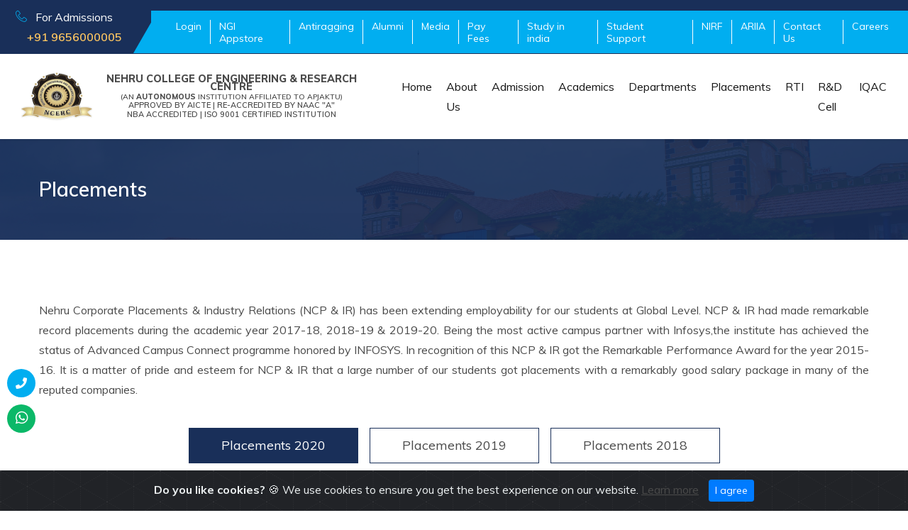

--- FILE ---
content_type: text/html; charset=UTF-8
request_url: https://ncerc.ac.in/placements
body_size: 13130
content:
<!DOCTYPE html>
<html lang="en">

    <head>
        <meta charset="utf-8">
        <meta name="viewport" content="width=device-width, initial-scale=1.0, maximum-scale=1.0, user-scalable=no">
        <meta http-equiv="x-ua-compatible" content="ie=edge">
        <title> Engineering Colleges in Thrissur | Private Engineering Colleges in Thrissur- NCERC</title>

        <meta name="description" content=" NCERC is one of the Top Private Engineering Colleges in Thrissur, Palakkad. NCERC is a Best Self Financing College in Thrissur currently running the B.Tech courses with the branches of Mechatronics Engineering, Computer Science Engineering, Electronics & Communication Engineering, Electrical & Electronics Engineering, Mechanical Engineering and the M.Tech courses with the branches of Computer Science Engineering, Cyber Security, Energy Systems and VLSI Design">


          <meta name="keywords" content="engineering colleges thrissur, engineering colleges in thrissur, private engineering colleges in thrissur, top engineering colleges in thrissur, Nehru College of Engineering and Research Centre thrissur, NCERC thrissur, Nehru College  thrissur, Nehru College of Engineering  thrissur ">


        <link rel="shortcut icon" href="content/img/favicon.ico" type="image/x-icon">
        <link rel="icon" href="content/img/favicon.ico" type="image/x-icon">
        <!-- CSS -->

        <link href="https://fonts.googleapis.com/css?family=Muli:300,400,600,700,800&display=swap" rel="stylesheet">

        <link rel="stylesheet" href="content/css/bootstrap.min.css" type="text/css">
        <link rel="stylesheet" href="content/css/font.css" type="text/css">
        <link rel="stylesheet" href="content/css/font-awesome.min.css" type=" text/css">
        <link rel="stylesheet" href="content/css/fontawesome-all.css" type="text/css">
        <link rel="stylesheet" href="content/css/cutom-scroll.css" type="text/css">

        <link rel="stylesheet" href="content/css/owl.carousel.min.css">
        <link rel="stylesheet" href="content/css/owl.theme.default.min.css">
        <link rel="stylesheet" href="content/css/magnific-popup.css">
        <link rel="stylesheet" href="content/css/slick.css" type="text/css">
        <link rel="stylesheet" href="content/css/bnr.css" type="text/css">
        <link rel="stylesheet" href="content/css/animate.css" type="text/css">
        <link rel="stylesheet" href="content/css/linearicons.css" type="text/css">
        <link rel="stylesheet" href="content/css/style.css" type=" text/css">
        
        
<!-- Google Tag Manager -->
<script>(function(w,d,s,l,i){w[l]=w[l]||[];w[l].push({'gtm.start':
new Date().getTime(),event:'gtm.js'});var f=d.getElementsByTagName(s)[0],
j=d.createElement(s),dl=l!='dataLayer'?'&l='+l:'';j.async=true;j.src=
'https://www.googletagmanager.com/gtm.js?id='+i+dl;f.parentNode.insertBefore(j,f);
})(window,document,'script','dataLayer','GTM-KHFNKNZ');</script>
<!-- End Google Tag Manager -->


    </head>

    <body>

<!-- Google Tag Manager (noscript) -->
<noscript><iframe src="https://www.googletagmanager.com/ns.html?id=GTM-KHFNKNZ"
height="0" width="0" style="display:none;visibility:hidden"></iframe></noscript>
<!-- End Google Tag Manager (noscript) -->



<!--Start of Tawk.to Script-->
<script type="text/javascript">
// var Tawk_API=Tawk_API||{}, Tawk_LoadStart=new Date();
// (function(){
// var s1=document.createElement("script"),s0=document.getElementsByTagName("script")[0];
// s1.async=true;
// s1.src='https://embed.tawk.to/5ec509686f7d401ccbb8429d/default';
// s1.charset='UTF-8';
// s1.setAttribute('crossorigin','*');
// s0.parentNode.insertBefore(s1,s0);
// })();
</script>
<!--End of Tawk.to Script-->



     


<!--
<div id="preloader">
            <div id="status"><span></span>
                <span></span>
                <span></span>
                <span></span>
            </div>
        </div>
-->
<!--

<div class="container">
    <div class="sticky-container">
        <ul class="sticky">
            <li>
                <img src="content/img/btn.png" width="70" height="80">
                <p><a href="https://www.youtube.com/playlist?list=PLyA6mPtw7yaeSisVHAdvWwb9svnLqaks-" target="_blank">NCERC <br>ONLINE - CLASS<br> CLICK HERE</a></p>
            </li>
        </ul>
    </div>
</div>
-->

<link rel="stylesheet" href="css/cookiealert.css">
<a class="call_btn" href="tel:+919656000005" target=""></a>
<a class="whatsapp_btn" href="https://api.whatsapp.com/send/?phone=918592884777&text&app_absent=0" target="_blank"></a>


<header>
    <div class="sub-menu">
        <div class="row m-0">
            <div class="col-lg-2">
                <div class="sub-menu-left">
                    <div class="phone d-inline pr-2">
                        <i class="lnr lnr-phone-handset d-inline pr-1"></i>
                        <i class="fas fa-phone-alt"></i>
                        <p  class="d-inline">For Admissions<br/> <a href="tel:+919656000005" style="color: #ffc761; font-weight: 600;">&nbsp;&nbsp;&nbsp;&nbsp;+91 9656000005</a></p>
                    </div>
                </div>
            </div>
            <div class="col-lg-10 px-0">
                <!-- <div style="float:right;padding-right:20px;"> 
                    <ul>
                        <li style="color:#f2b636; text-transform: uppercase;"><img src="images/realistic-onam-illustration.png" style="width: 100px"> &nbsp; &nbsp; &nbsp;Counselling Code : NCE </li>
                    </ul>
                 </div>-->
                <div class="sub-menu-right">
                    <div class="extra-menu">
                        
                        <ul>
                            
                            <!--<li><a href="https://www.icampuz.in/ngi/enquiry/" target="_blank" style="font-size:14px;">Online Enquiry</a></li>-->
                            <!--<li><a href="https://admissions.nehrucolleges.com/" target="_blank" style="font-size:14px;">Apply Now</a></li>-->
                            <li><a href="https://app.icampuz.in/ngi" target="_blank">Login</a></li>
                            <li><a href="appstore/" target="_blank">NGI Appstore</a></li>
                            <li><a href="downloads/antiragging/ANTIRAGGING.pdf" target="_blank">Antiragging</a></li>
                            <li class="dropdown show">
                                <a class="dropdown-toggle" href="#" role="button" id="dropdownMenuLink" data-toggle="dropdown" aria-haspopup="true" aria-expanded="false" style="font-size:14px;"> 
                                    Alumni
                                </a>
                                <div class="dropdown-menu shadow" aria-labelledby="dropdownMenuLink">  
                                   <a href="alumni" class="dropdown-item">Alumni</a>
                                   <a class="dropdown-item" href="https://docs.google.com/forms/d/13HMpw7aTkf-mzwk0wE1Up1SQH__o8xanzOnDBWalG8Q/edit?ts=5e588f2b" target="_blank">Alumni Feedback</a>
                                </div>
                            </li>
                            <li class="dropdown show">
                                <a class="dropdown-toggle" href="#" role="button" id="dropdownMenuLink" data-toggle="dropdown" aria-haspopup="true" aria-expanded="false" style="font-size:14px;"> 
                                    Media
                                </a>
                                <div class="dropdown-menu shadow" aria-labelledby="dropdownMenuLink">
                                    <a class="dropdown-item" href="../gallery.php" target="" style="font-size:14px;">GALLERY</a>
                                    <a class="dropdown-item" href="../news-events.php" style="font-size:14px;">NEWS & EVENTS </a>
                                    <a class="dropdown-item" href="../upcoming-events.php" style="font-size:14px;">UPCOMING EVENTS </a>
                                    <a class="dropdown-item" href="../blogs" style="font-size:14px;">BLOG</a>
                                    <a class="dropdown-item" href="../ncetse.php" style="font-size:14px;">CONFERENCE</a>
                                    <a class="dropdown-item" href="https://xlescience.org/index.php/NIJASET" target="_blank" style="font-size:14px;">JOURNAL </a>
                                    <a class="dropdown-item" href="../circular.php" style="font-size:14px;">CIRCULAR</a>
                                </div>
                            </li>
                            <li><a href="pay-fees.php" style="font-size:14px;">Pay Fees</a></li>
                            <li><a href="study-in-india.php" style="font-size:14px;">Study in india</a></li>
                            
                            <li class="dropdown show">
                                <a class="dropdown-toggle" href="#" role="button" id="dropdownMenuLink" data-toggle="dropdown" aria-haspopup="true" aria-expanded="false" style="font-size:14px;"> 
                                    Student Support
                                </a>
                                <div class="dropdown-menu shadow" aria-labelledby="dropdownMenuLink">
                                    <a href="nss/" class="dropdown-item">NSS </a>
                                    <a href="ncc" class="dropdown-item">NCC </a>
                                    <a href="iedc/" class="dropdown-item">IEDC</a>
                                    <a href="iic.php" class="dropdown-item">IIC</a>
                                    <a href="sports" class="dropdown-item">Sports</a>
                                    <a href="icetssi-details.php" class="dropdown-item">ICETSSI</a>
                                    <a href="magazine.php" class="dropdown-item">Magazine</a>
                                    <a href="http://ieeesbncerc.org" class="dropdown-item" target="_blank" > IEEE </a>
                                    <a href="https://ngitbi.com/" class="dropdown-item" target="_blank" > NGI TBI </a>
                                    <a class="dropdown-item" href="student-certificates.php">Student Certificates</a>
                                    <a class="dropdown-item" href="https://docs.google.com/forms/d/e/1FAIpQLSdrEgXQoxvyWziLm7AhFNyOL0_c2wA5JFmiAgvatGR79rAqNw/viewform" target="_blank" style="font-size:14px;">ICC COMPLAIN REGISTRATION</a>
                                    <a class="dropdown-item" href="downloads/ICC_Cell_CollegeWebsiteInformation.pdf" target="_blank" style="font-size:14px;">ICC CELL INFORMATION</a>
                                    <a class="dropdown-item" href="downloads/ICC Annual Report 2019_20.pdf" target="_blank" style="font-size:14px;">ICC ANNUAL REPORT</a>
                                    
                                </div>
                            </li>
                            
                            <li><a href="nirf" style="font-size:14px;">NIRF</a></li>
                            <li><a href="downloads/ARI-C-8241.pdf" target="_blank"  style="font-size:14px;">ARIIA</a></li>
                            
                            <li><a href="contact" style="font-size:14px;">Contact Us</a></li>
                            <!--<li><a href="careers-new" style="font-size:14px;">Careers</a></li>-->
                            <li><a href="https://docs.google.com/forms/d/e/1FAIpQLSeQydZYRdMDL3Rrt1yrM1Kzrl1kxRw3rP3LQSN2hAdZ6i6tSA/viewform?vc=0&c=0&w=1&flr=0&pli=1" target="_blank">Careers</a></li>
                            
                            
                        </ul>
                    </div>
                </div>
               
            </div>
        </div>
    </div>
    <div class="main_menu_inner">
        <div class="row m-0">
            <nav class="navbar navbar-expand-lg bg-white shadow-sm" style="flex-wrap: unset;">
                <div class="container-fluid "style="flex-wrap: unset;">
                    <a class="navbar-brand" style=" padding-top:1px;padding-bottom:1px;margin-right:.1rem;" href="index"> 
                    <img class="logg" src="images/NCERC.jpg" width="" alt="logo"  style="width:100px;" >
                    <!--<img src="images/ncerc_logo.png" width="" alt="logo">-->
                    </a>
                    <div class="takitu" style="">
                        <!--<h1 class="h1A" style=""><b>NEHRU COLLEGE</b></h1>-->
                        <h1 class="h1A" style=""><b>NEHRU COLLEGE OF ENGINEERING & RESEARCH CENTRE</b></h1>
                        <!--<hr style="margin-top: .2rem;margin-bottom: .6rem;border-top: 1px solid #a3b9c0;">-->
                        <h1 class="h1B" style="">(AN <b>AUTONOMOUS</b> INSTITUTION AFFILIATED TO APJAKTU)</h1>
                        <h1 class="h1C" style="">APPROVED BY AICTE | RE-ACCREDITED BY NAAC "A" </h1>
                        <h1 class="h1D"style="">NBA ACCREDITED | ISO 9001 CERTIFIED INSTITUTION</h1>
                    </div>
                    <div id="navbarContent" class="collapse navbar-collapse justify-content-end custom-carets main-menu">
                        <ul class="navbar-nav">
                            <li class="nav-item"><a href="index" class="nav-link">Home</a></li>
                           <!-- <li class="nav-item"><a href="autonomous.php" class="nav-link">Autonomous</a></li>-->
                           
                            <li class="nav-item dropdown megmenu_child">
                                <a id="dropdownMenu1" href="#" data-toggle="dropdown" aria-haspopup="true" aria-expanded="false" class="nav-link dropdown-toggle">
                                    About Us
                                </a>
                                    <ul aria-labelledby="dropdownMenu1 " class="megamenu_ul dropdown-menu border-0 shadow">
                                        <div class="row">
                                            <div class="col-lg-2 ">
                                                <div class="megamenu_cate" style="">
                                                      
                                                </div>    
                                            </div>  
                                            <div class="col-lg-4 mcol_bdr">
                                                <div class="megamenu_cate">
                                                    <h5></h5>
                                                        <ul class="megsubul">
                                                            <li><a href="about-ncerc">About NCERC </a></li>
                                                            <li><a href="autonomous.php">Autonomous</a></li>
                                                            <li><a href="principal">The Principal</a></li>
                                                            <li><a href="management" >Management</a></li>
                                                            <li><a href="directors-executive-members.php" >Directors & Executive Members</a></li>
                                                            <li><a href="disclosure.php">Mandatory Disclosure</a></li>
                                                            <li><a href="approvals">Approvals & Affiliations</a></li>
                                                            <li><a href="accreditations.php" >Accreditations</a></li>
                                                        </ul>      
                                                </div>    
                                            </div>  
                                            <div class="col-lg-4 mcol_bdr">
                                                <div class="megamenu_cate">
                                                    <h5></h5>
                                                        <ul class="megsubul">
                                                            <li><a href="policy.php" >Policy</a></li>
                                                            <li><a href="infrastructure" >Infrastructure</a></li>
                                                            <li><a href="facilities">Facilities</a></li>
                                                            <li><a href="feedback">Feedback</a></li>
                                                            <li><a href="holistic" >Holistic Model</a></li>
                                                            <li><a href="governance.php">Governance</a></li>
                                                        </ul>      
                                                </div>    
                                            </div> 
                                        </div>
                                    </ul>
                            </li>
                            <!--<li class="nav-item dropdown">
                                <a id="dropdownMenu1" href="#" data-toggle="dropdown" aria-haspopup="true" aria-expanded="false" class="nav-link dropdown-toggle">
                                    About Us
                                </a>
                                    <ul aria-labelledby="dropdownMenu1" class="dropdown-menu border-0 shadow">
                                        <li><a href="about-ncerc" class="dropdown-item">About NCERC </a></li>
                                        <li><a href="principal" class="dropdown-item">The Principal</a></li>
                                        <li><a href="management" class="dropdown-item">Management</a></li>
                                        <li><a href="disclosure.php" class="dropdown-item">Mandatory Disclosure</a></li>
                                        <li><a href="approvals" class="dropdown-item">Approvals & Affiliations</a></li>
                                        <li><a href="downloads/hr policy/HR POLICY.pdf" target="_blank" class="dropdown-item"> HR Policy </a></li>
                                        <li><a href="infrastructure" class="dropdown-item">Infrastructure</a></li>
                                        <li><a href="facilities" class="dropdown-item">Facilities</a></li>
                                        <li><a href="feedback" class="dropdown-item">Feedback</a></li>
                                        <li><a href="holistic" class="dropdown-item">Holistic Model</a></li>
                                        <li><a href="governance.php" class="dropdown-item">Governance</a></li>
                                    </ul>
                            </li>-->
                            <li class="nav-item dropdown">
                                <a id="dropdownMenu1" href="#" data-toggle="dropdown" aria-haspopup="true" aria-expanded="false" class="nav-link dropdown-toggle">
                                    Admission
                                </a>
                                    <ul aria-labelledby="dropdownMenu1" class="dropdown-menu border-0 shadow">
                                        <li><a href="https://admissions.nehrucolleges.com/" target="_blank" class="dropdown-item">Apply Online</a></li>
                                        <li><a href="admission-procedure" class="dropdown-item">Admission Procedure </a></li>
                                        <li><a href="admission-center" class="dropdown-item">Admission Center</a></li>
                                        <!--<li><a target="_blank" href="content/download/bank-details/NCERC_bank_account_details.pdf" class="dropdown-item">Bank Account Details</a></li>-->
                                        
                                        <li><a href="pay-fees.php" class="dropdown-item">Pay Fees</a></li>
                                        <!--
                                        <li><a target="_blank" href="downloads/Brochure/NCERC BROCHURE 2025.pdf" class="dropdown-item"> NCERC Brochure</a></li>
                                        <li><a target="_blank" href="downloads/Brochure/NGI_Brochure.pdf" class="dropdown-item"> NGI Brochure</a></li>
                                        -->
                                        <!--<li><a target="_blank" href="downloads/Brochure/NCERC.pdf" class="dropdown-item"> NCERC Brochure</a></li>-->
                                         <li><a  href="campus-tour.php" class="dropdown-item"> 360 Degree Campus View  </a></li>
                                         <li><a href="admission/" class="dropdown-item">Personality & Career Profiling Assessment</a></li>
                                         <li><a href="scholarships.php" class="dropdown-item">Scholarships</a></li>
                                    </ul>
                            </li>
                            <li class="nav-item dropdown">
                                <a id="dropdownMenu1" href="#" data-toggle="dropdown" aria-haspopup="true" aria-expanded="false" class="nav-link dropdown-toggle">
                                    Academics
                                </a>    
                                    <ul aria-labelledby="dropdownMenu1" class="dropdown-menu border-0 shadow">
                                        <li><a href="courses" class="dropdown-item">Courses </a></li>
                                        <li><a href="regulations-and-curriculam.php" class="dropdown-item">Regulations & Curriculum</a></li>
                                        <li><a href="download" class="dropdown-item">Downloads </a></li>
                                        <li><a href="autonomous-examination-cell.php" class="dropdown-item">Autonomous Examination Cell </a></li>
                                        <li><a href="documents/Exam Manual.pdf" target="_blank" class="dropdown-item">Exam Manuals</a></li>
                                        <li><a href="aictevaani.php" class="dropdown-item">AICTE VAANI</a></li>
                                        <li><a href="certification" class="dropdown-item">Certifications </a></li>
                                        <li><a href="grievance-redressal-cell" class="dropdown-item">NCERC Grievance Redressal Cell</a></li>
                                        <li><a href="committee.php" class="dropdown-item">Committee</a></li>
                                        <li><a href="library" class="dropdown-item">Library</a></li> 
                                        <li><a href="mpd.php" class="dropdown-item">Media & Publication Division</a></li>  
                                        <li><a href="ngi-smart/" target="_blank" class="dropdown-item">NGI - Smart</a></li>  
                                    </ul>
                            </li>
                            <li class="nav-item"><a href="departments.php" class="nav-link">Departments</a></li>
                            <!--
                            <li class="nav-item dropdown megmenu_child">
                                <a id="dropdownMenu1" href="#" data-toggle="dropdown" aria-haspopup="true" aria-expanded="false" class="nav-link dropdown-toggle">
                                    Departments
                                </a>
                                    <ul aria-labelledby="dropdownMenu1 " class="megamenu_ul dropdown-menu border-0 shadow">
                                        <div class="row">
                                            <div class="col-lg-6 mcol_bdr">
                                                <div class="megamenu_cate" style="width:100%;">
                                                    
                                                    <h5>Department of Mechanical Engineering</h5>
                                                        <h6>Undergraduate Course</h6>
                                                        <ul class="megsubul">
                                                            <li><a href="mechanical-engineering-industry-integrated/" class="">B.Tech Mechanical Engineering (Industry Integrated)</a></li>    
                                                        </ul>
                                                    
                                                    <h5>Department of Electrical and Electronics Engineering</h5>
                                                        <h6>Undergraduate Course</h6>
                                                        <ul class="megsubul">
                                                            <li><a href="electrical-and-computer-engineering/" class="">B.Tech Electrical & Computer Engineering</a></li>    
                                                        </ul>
                                                        <h6>Post-graduate Course</h6>
                                                        <ul class="megsubul">
                                                            <li><a href="energy-system.php" class="">M.Tech Energy Systems</a></li>    
                                                        </ul>
                                                    
                                                    <h5>Department of Electronics and Communication Engineering</h5>
                                                        <h6>Undergraduate Course</h6>
                                                        <ul class="megsubul">
                                                            <li><a href="electronics-and-communication-engineering/" class="">B.Tech Electronics and Communication Engineering</a></li>    
                                                        </ul>
                                                        <h6>Post-graduate Course</h6>
                                                        <ul class="megsubul">
                                                            <li><a href="visi-design.php" class="">M.Tech VLSI Design</a></li>    
                                                        </ul>
                                                        -->
                                                    
                                                    <!--<h5>B.Tech</h5>
                                                        <ul class="megsubul">
                                                            <li><a href="" class="">Mechatronics Engineering </a></li>
                                                            <li><a href="mechanical-engineering-industry-integrated/" class="">Mechanical Engineering (Industry Integrated)  </a></li>
                                                            <li><a href="electrical-and-computer-engineering/" class="">Electrical and Computer Engineering </a></li>
                                                            <li><a href="electronics-and-communication-engineering/" class="">Electronics and Communication Engineering </a></li>
                                                            <li><a href="" class="">Computer Science and Engineering</a></li>
                                                            <li><a href="" class="">Computer Science and Engineering(Artificial Intelligence & Machine Learning)</a></li>
                                                            <li><a href="applied-science-and-humanities/" class="">Applied Science and Humanities </a></li>
                                                        </ul>      --><!--
                                                </div>    
                                            </div>  
                                            <div class="col-lg-6 mcol_bdr">
                                                <div class="megamenu_cate">
                                                    
                                                    
                                                    
                                                    <h5>Department of Computer Science and Engineering</h5>
                                                        <h6>Undergraduate Course</h6>
                                                        <ul class="megsubul">
                                                            <li><a href="computer-science-and-engineering/" class="">B.Tech Computer Science and Engineering</a></li>    
                                                        </ul>
                                                        <h6>Post-graduate Course</h6>
                                                        <ul class="megsubul">
                                                            <li><a href="cyber-security.php" class="">M.Tech Cyber Security</a></li>    
                                                        </ul>
                                                    
                                                    <h5>Department of Computer Science - Artificial Intelligence and Machine Learning</h5>
                                                        <h6>Undergraduate Course</h6>
                                                        <ul class="megsubul">
                                                            <li><a href="cse-aiml/" class="">B.Tech Artificial Intelligence and Machine Learning</a></li>    
                                                        </ul>
                                                    
                                                    <h5>Department of Mechatronics Engineering</h5>
                                                        <h6>Undergraduate Course</h6>
                                                        <ul class="megsubul">
                                                            <li><a href="mechatronics-engineering/" class="">B.Tech Mechatronics</a></li>    
                                                        </ul>-->
                                                        
                                                        
                                                    <!--<h5>M.Tech</h5>
                                                        <ul class="megsubul">
                                                            <li><a href="m-tech-computer-science-and-engineering.php" class="">Computer Science and Engineering </a></li>
                                                            <li><a href="" class="">Cyber Security </a></li>
                                                            <li><a href="energy-system.php" class="">Energy Systems </a></li>
                                                            <li><a href="visi-design.php" class="">VLSI Design </a></li>
                                                        </ul> -->  <!--   
                                                </div>    
                                            </div>  
                                            <div class="col-lg-2 mcol_bdr">
                                                <div class="megamenu_cate">
                                                    <ul class="megsubul">
                                                        <li><a href="mca/" class="">MCA</a></li>
                                                        <li><a href="mba/" class="">MBA</a></li>
                                                    </ul>      
                                                </div>    
                                            </div> 
                                        </div>
                                    </ul>
                            </li>-->
                            <li class="nav-item dropdown">
                                <a id="dropdownMenu1" href="#" data-toggle="dropdown" aria-haspopup="true" aria-expanded="false" class="nav-link dropdown-toggle">
                                    Placements
                                </a>
                                    <ul aria-labelledby="dropdownMenu1" class="dropdown-menu border-0 shadow">
                                        <li><a href="../placement-status.php" class="dropdown-item">Placement Status</a></li>
                                        <li><a href="../placed-student.php" Class="dropdown-item">Placed Student</a></li>
                                    </ul>
                            </li><!--
                            <li class="has-submenu">
                                <a href="naac/1" data-submenu="student-support1">IQAC</a>
                                <div id="student-support1" class="submenu">
                                    <div class="submenu-header" data-submenu-close="student-support1">
                                        <a href="#">Back</a>
                                    </div>
                                    <ul>
                                        <li><a href="naac/1" class="">IQAC </a></li> 
                                        <li><a href="naac-iqac.php" class="">NAAC-IQAC </a></li> 
                                    </ul>
                                </div>
                            </li>     -->   
                            
                            <li class="nav-item"><a href="downloads/iqac/RTI.pdf" target="_blank" class="nav-link">RTI</a></li>
                            <li class="nav-item"><a href="downloads/r-d-cell/Research & Development Cell.pdf" target="_blank" class="nav-link">R&D Cell</a></li>
                            <li class="nav-item dropdown">
                                <a id="dropdownMenu1" href="#" data-toggle="dropdown" aria-haspopup="true" aria-expanded="false" class="nav-link dropdown-toggle">
                                    IQAC
                                </a>
                                <ul aria-labelledby="dropdownMenu1" class="dropdown-menu border-0 shadow">
                                    <li><a href="naac/1" class="dropdown-item">IQAC</a></li>
                                    <li><a href="audit.php" class="dropdown-item">Audit</a></li>
                                    <!--
                                    <li><a href="naac/12" class="dropdown-item"> AQAR</a></li>-->
                                    <li><a href="aqar-details.php" Class="dropdown-item">AQAR </a></li>
                                    <li><a href="naac-iqac.php" class="dropdown-item">NAAC-IQAC</a></li>
                                </ul>
                            </li>
                            <!--
                            <li class="nav-item"><a href="nirf" class="nav-link">NIRF</a></li>
                            <li class="nav-item"><a href="downloads/ARI-C-8241.pdf" class="nav-link" target="_blank">ARIIA</a></li><!--
                            <li class="nav-item"><a href="#" class="nav-link" target="_blank">Certificates</a></li>
                            <li class="nav-item"><a href="nba" class="nav-link">NBA</a></li>-->
                            <!--<li class="nav-item dropdown">-->
                            <!--    <a id="dropdownMenu1" href="#" data-toggle="dropdown" aria-haspopup="true" aria-expanded="false" class="nav-link dropdown-toggle">-->
                            <!--        Student Support-->
                            <!--    </a>-->
                            <!--    <ul aria-labelledby="dropdownMenu1" class="dropdown-menu border-0 shadow">-->
                            <!--        <li><a href="nss" class="dropdown-item">NSS </a></li>                                        -->
                            <!--        <li><a href="ncc" class="dropdown-item">NCC </a></li>-->
                            <!--        <li><a href="iedc/" class="dropdown-item">IEDC</a></li>-->
                            <!--        <li><a href="iic.php" class="dropdown-item">IIC</a></li>-->
                                    <!--<li><a href="sports" class="dropdown-item">Sports</a></li>  -->
                            <!--        <li><a href="icetssi-details.php" class="dropdown-item">ICETSSI</a></li>-->
                            <!--        <li><a href="magazine.php" class="dropdown-item">Magazine</a></li>-->
                            <!--        <li><a href="http://ieeesbncerc.org" class="dropdown-item" target="_blank" > IEEE </a></li>-->
                            <!--    </ul>-->
                            <!--</li>-->
                            <!--<li class="nav-item dropdown">-->
                            <!--    <a id="dropdownMenu1" href="#" data-toggle="dropdown" aria-haspopup="true" aria-expanded="false" class="nav-link dropdown-toggle">-->
                            <!--        Alumni-->
                            <!--    </a>-->
                            <!--    <ul aria-labelledby="dropdownMenu1" class="dropdown-menu border-0 shadow">-->
                            <!--        <li><a href="alumni" class="dropdown-item">Alumni</a></li>                                        -->
                            <!--        <li><a class="dropdown-item" href="https://docs.google.com/forms/d/13HMpw7aTkf-mzwk0wE1Up1SQH__o8xanzOnDBWalG8Q/edit?ts=5e588f2b" target="_blank">Alumni Feedback</a></li>-->
                            <!--    </ul>-->
                            <!--</li>-->
                        </ul>
                    </div>
                    <!-------------------------------- mobile-menu ------------------------->

                    <section class="mobile-menu">
                        <button type="button" id="sidebarCollapse" class="btn-open m-menu-btn"><i class="fas fa-align-right"></i></button>
                            <div class="zeynep">
                                <ul>
                                    <li class="mm-close-parent"><a class="mm-close">Close</a></li>
                                    <li><a href="index">Home</a></li>
                                    <li><a href="autonomous.php">Autonomous</a></li>
                                    <li class="has-submenu">
                                        <a href="#" data-submenu="about">About Us</a>
                                            <div id="about" class="submenu">
                                                <div class="submenu-header" data-submenu-close="about">
                                                    <a href="#">Back</a>
                                                </div>
                                                <!-- <label>About Us</label> -->
                                                <ul>
                                                    <li><a href="about-ncerc">About NCERC</a></li>
                                                    <li><a href="principal">The Principal</a></li>
                                                    <li><a href="management">Management</a></li>
                                                    <li><a href="directors-executive-members.php" >Directors & Executive Members</a></li>
                                                    <li><a href="approvals">Approvals & Affiliations</a></li>
                                                    <li><a href="accreditations.php" >Accreditations</a></li><!--
                                                    <li><a href="aqar">NAAC-AQAR-IQAC</a></li>
                                                    <li><a href="organizational-chart" class="dropdown-item">Organizational Chart</a></li>-->
                                                    <li><a href="policy.php" target="_blank"> Policy </a></li>
                                                    <li><a href="infrastructure">Infrastructure</a></li>
                                                    <li><a href="facilities">Facilities</a></li>
                                                    <li><a href="feedback">Feedback</a></li>
                                                    <li><a href="holistic">Holistic Model</a></li>
                                                    <li><a href="disclosure.php">Mandatory Disclosure</a></li>
                                                </ul>
                                            </div>
                                    </li>
                                    <li class="has-submenu">
                                        <a href="#" data-submenu="admission">Admission</a>
                                        <div id="admission" class="submenu">
                                            <div class="submenu-header" data-submenu-close="admission">
                                                <a href="#">Back</a>
                                            </div>
                                            <ul>
                                                <li><a href="https://admissions.nehrucolleges.com/" target="_blank">Apply Online</a></li>
                                                <li><a href="admission-procedure">Admission Procedure</a></li>
                                                <li><a href="admission-center">Admission Center</a></li> <!--
                                                <li><a href="our-colleges">Our Colleges</a></li>-->
                                                <li><a href="pay-fees.php" class="dropdown-item">Pay Fees</a></li>
                                                <li><a href="campus-tour.php" class="dropdown-item"> 360 Degree Campus View  </a></li>
                                                <li><a href="admission/" class="dropdown-item">Personality & Career Profiling Assessment</a></li>
                                                 <li><a href="scholarships.php" class="dropdown-item">Scholarships</a></li>
                                                <!--<li><a target="_blank" href="content/download/bank-details/NCERC_bank_account_details.pdf">Bank Account Details</a></li>-->
                                                <!--
                                                <li><a target="_blank" href="downloads/Brochure/NCERC BROCHURE 2025.pdf">NCERC Brochure</a></li>
                                                <li><a target="_blank" href="downloads/Brochure/NGI_Brochure.pdf">NGI Brochure</a></li>
                                                <li><a target="_blank" href="downloads/Brochure/NCERC.pdf">NCERC Brochure</a></li>
                                                -->
                                            </ul>
                                        </div>
                                    </li>
                                    <li class="has-submenu">
                                        <a href="#" data-submenu="academics">Academics</a>
                                            <div id="academics" class="submenu">
                                                <div class="submenu-header" data-submenu-close="academics">
                                                    <a href="#">Back</a>
                                                </div>
                                                <ul>
                                                    <li><a href="courses">Courses</a></li>
                                                    <li><a href="regulations-and-curriculam.php">Regulations & Curriculum</a></li>
                                                    <!-- 
                                                    <li><a href="#">Notifications</a></li> -->
                                                    <li><a href="download">Downloads</a></li>
                                                    <li><a href="autonomous-examination-cell.php" >Autonomous Examination Cell </a></li>
                                                    <li><a href="documents/Exam Manual.pdf" target="_blank">Exam Manuals</a></li>
                                                    <li><a href="aictevaani.php">AICTE VAANI</a></li>
                                                    <li><a href="certification">Certifications</a></li>
                                                    <li><a href="grievance-redressal-cell">NCERC Grievance Redressal Cell</a></li>
                                                    <li><a href="committee.php">Committee</a></li>
                                                    <li><a href="library">Library</a></li> 
                                                    <li><a href="mpd.php">Media & Publication Division</a></li>  
                                                    <li><a href="ngi-smart/" target="_blank">NGI - Smart</a></li>  
                                                </ul>
                                            </div>
                                    </li>
                                    <li><a href="departments.php">Departments</a></li>
                                    <!--
                                    <li class="has-submenu">
                                        <a href="#" data-submenu="departments">Departments</a>
                                            <div id="departments" class="submenu">
                                                <div class="submenu-header" data-submenu-close="departments">
                                                    <a href="#">Back</a>
                                                </div>
                                                <ul><!--
                                                    <li><a href="automobile-engineering"> Automobile Engineering</a></li>--
                                                    <li><a href="mechatronics-engineering/">B.Tech. Mechatronics Engineering</a></li>
                                                    <li><a href="computer-science-and-engineering/"> B.Tech. Computer Science and Engineering</a></li>
                                                    <li><a href="cse-aiml/"> B.Tech. Computer Science and Engineering(Artificial Intelligence & Machine Learning)</a></li>
                                                    <li><a href="electronics-and-communication-engineering/">B.Tech. Electronics and Communication Engineering</a></li>
                                                    <li><a href="electrical-and-computer-engineering/">B.Tech. Electrical and Computer Engineering</a></li>
                                                    <li><a href="mechanical-engineering-industry-integrated/">B.Tech. Mechanical Engineering (Industry Integrated) </a></li>
                                                    <li><a href="applied-science-and-humanities/" class="">Applied Science</a></li>
                                                    <li><a href="m-tech-computer-science-and-engineering" class="">M.Tech. Computer Science and Engineering </a></li>
                                                    <li><a href="cyber-security" class="">M.Tech. Cyber Security </a></li>
                                                    <li><a href="energy-system" class="">M.Tech. Energy Systems </a></li>
                                                    <li><a href="visi-design" class="">M.Tech. VLSI Design </a></li>
                                                    <li><a href="mca/">MCA</a></li>
                                                    <li><a href="mba/">MBA</a></li>
                                                </ul>
                                            </div>
                                    </li>--><!--
                                    <li class="nav-item"><a href="../placements" class="nav-link">Placements</a></li> 
                                    <li class="nav-item"><a href="../placement-cell.php" class="nav-link">Placements</a></li>-->
                                    <li class="has-submenu">
                                        <a href="#" data-submenu="student-support1">Placements</a>
                                        <div id="student-support1" class="submenu">
                                            <div class="submenu-header" data-submenu-close="student-support1">
                                                <a href="#">Back</a>
                                            </div>
                                            <ul>
                                                <li><a href="placement-status.php" class="">Placement Status  </a></li> 
                                                <li><a href="placed-student.php" class="">Placed Student </a></li>
                                            </ul>
                                        </div>
                                    </li>
                                    
                                    <li><a href="downloads/iqac/RTI.pdf" target="_blank">RTI</a></li>
                                    <li><a href="downloads/r-d-cell/Research & Development Cell.pdf" target="_blank" >R&D Cell</a></li>
                                    <li class="has-submenu">
                                        <a href="#" data-submenu="iqac">IQAC</a>
                                        <div id="iqac" class="submenu">
                                            <div class="submenu-header" data-submenu-close="iqac">
                                                <a href="#">Back</a>
                                            </div>
                                            <ul>
                                                <li><a href="naac/1" class="">IQAC </a></li> 
                                                <li><a href="audit.php" class="">Audit</a></li>
                                                <!--<li><a href="naac/12" class="">AQAR </a></li>-->
                                                <li><a href="aqar-details.php" class="">AQAR </a></li>
                                                <li><a href="naac-iqac.php" class="">NAAC-IQAC </a></li>
                                            </ul>
                                        </div>
                                    </li>
                                    <li class="has-submenu">
                                        <a href="#" data-submenu="student-support2">Pay Fees</a>
                                        <div id="student-support2" class="submenu">
                                            <div class="submenu-header" data-submenu-close="student-support2">
                                                <a href="#">Back</a>
                                            </div>
                                            <ul>
                                                <li><a href="pay-fees.php" class="">Pay Fees </a></li>
                                            </ul>
                                        </div>
                                    </li>
                                    <li class="has-submenu">
                                        <a href="#" data-submenu="student-support2">NIRF</a>
                                        <div id="student-support2" class="submenu">
                                            <div class="submenu-header" data-submenu-close="student-support2">
                                                <a href="#">Back</a>
                                            </div>
                                            <ul>
                                                <li><a href="nirf" class="">NIRF </a></li>
                                            </ul>
                                        </div>
                                    </li>
                                    <li class="has-submenu">
                                        <a href="#" data-submenu="student-support4">ARIIA</a>
                                        <div id="student-support4" class="submenu">
                                            <div class="submenu-header" data-submenu-close="student-support4">
                                                <a href="#">Back</a>
                                            </div>
                                            <ul>
                                                <li><a href="downloads/ARI-C-8241.pdf" class="" target="_blank">ARIIA </a></li>
                                            </ul>
                                        </div>
                                    </li><!--
                                    <li class="has-submenu">
                                        <a href="#" data-submenu="student-support4">Certificates</a>
                                        <div id="student-support4" class="submenu">
                                            <div class="submenu-header" data-submenu-close="student-support4">
                                                <a href="#">Back</a>
                                            </div>
                                            <ul>
                                                <li><a href="#" class="nav-link" target="_blank">Certificates</a></li>
                                            </ul>
                                        </div>
                                    </li>-->
                                    <li class="has-submenu">
                                        <a href="#" data-submenu="student-support3">Alumni</a>
                                            <div id="student-support3" class="submenu">
                                                <div class="submenu-header" data-submenu-close="student-support3">
                                                    <a href="#">Back</a>
                                                </div>
                                                <ul>
                                                    <li><a href="alumni" class=""> Alumni </a></li>
                                                    <li><a href="https://docs.google.com/forms/d/13HMpw7aTkf-mzwk0wE1Up1SQH__o8xanzOnDBWalG8Q/edit?ts=5e588f2b" target="_blank" class="">Alumni Feedback</a></li>
                                                </ul>
                                            </div>
                                    </li>
                                    <li class="nav-item"><a href="study-in-india.php" style="font-size:14px;">Study in india</a></li>
                                    <li class="has-submenu">
                                        <a href="#" data-submenu="student-support">Student Support</a>
                                            <div id="student-support" class="submenu">
                                                <div class="submenu-header" data-submenu-close="student-support">
                                                    <a href="#">Back</a>
                                                </div>
                                                <ul>
                                                    <li><a href="nss/" class="">NSS </a></li>                                        
                                                    <li><a href="ncc" class="">NCC </a></li>
                                                    <li><a href="iedc/" class="">IEDC</a></li>
                                                    <li><a href="" class="">IEDC</a></li>
                                                    <!--<li><a href="sports" class="">Sports</a></li>-->
                                                    <li><a href="icetssi-details.php" class="">ICETSSI</a></li>
                                                    <li><a href="magazine.php" class="">Magazine</a></li>
                                                    <li><a href="http://ieeesbncerc.org" class="" target="_blank" > IEEE </a></li>
                                                    <li><a href="https://ngitbi.com/" class="" target="_blank" > NGI TBI </a></li>
                                                    <li> <a class="" href="student-certificates.php">Student Certificates</a></li>                                        
                                                    <li><a class="" href="https://docs.google.com/forms/d/e/1FAIpQLSdrEgXQoxvyWziLm7AhFNyOL0_c2wA5JFmiAgvatGR79rAqNw/viewform" target="_blank" style="font-size:14px;">ICC COMPLAIN REGISTRATION</a></li>
                                                    <li><a class="" href="downloads/ICC_Cell_CollegeWebsiteInformation.pdf" target="_blank" style="font-size:14px;">ICC CELL INFORMATION</a></li>
                                                    <li><a class="" href="downloads/ICC Annual Report 2019_20.pdf" target="_blank" style="font-size:14px;">ICC ANNUAL REPORT</a></li>
                                                </ul>
                                            </div>
                                    </li>
                                    <!--
                                    <li class="has-submenu">
                                        <a href="#" data-submenu="student-support">ALUMNI</a>
                                        <div id="student-support" class="submenu">
                                            <div class="submenu-header" data-submenu-close="student-support">
                                                <a href="#">Back</a>
                                            </div>
                                            <ul>
                                                <li><a href="alumni" class="">Alumni</a></li>                                        
                                                <li><a class="" href="https://docs.google.com/forms/d/13HMpw7aTkf-mzwk0wE1Up1SQH__o8xanzOnDBWalG8Q/edit?ts=5e588f2b" target="_blank">Alumni Feedback</a></li> 
                                            </ul>
                                        </div>
                                    </li>--><!--
                                    <li><a href="https://www.ncerc.ac.in/application_form/" target="_blank">Application Form</a></li>
                                    <li class="has-submenu">
                                        <a href="#" data-submenu="online-payment">Online Payment</a>
                                        <div id="online-payment" class="submenu">
                                            <div class="submenu-header" data-submenu-close="online-payment">
                                                <a href="#">Back</a>
                                            </div>
                                            <ul>
                                                <li><a target="_blank" href="https://forms.eduqfix.com/ncoear/add" class="">New Admission</a></li>                                        
                                                <li><a target="_blank" href="https://paydirect.eduqfix.com/app/7XjdNfd27OnX9boR8IaAbo5mhdeB4+EnMU4jCBKo4GyBxDiboPxHHednJZ6B7lAy/4315" class="">Existing Student </a></li>
                                            </ul>
                                        </div>
                                    </li>  
                                    <li><a href="hdfc_payment_qr.php" > Payment QR Code</a></li>
                                    <li><a href="http://icic2aepham.in/" target="_blank"> Conference</a></li>--
                                    <li><a href="https://www.icampuz.in/ngi/enquiry/" target="_blank">Online Enquiry</a></li> -->
                                    <li><a href="https://app.icampuz.in/ngi" target="_blank">Login</a></li>
                                    <li><a href="appstore/" target="_blank">NGI Appstore</a></li>
                                    <li><a href="downloads/antiragging/ANTIRAGGING.pdf" target="_blank">Antiragging</a></li>
                                    <li class="has-submenu">
                                        <a href="#" data-submenu="news-events">Media</a>
                                        <div id="news-events" class="submenu">
                                            <div class="submenu-header" data-submenu-close="news-events">
                                                <a href="#">Back</a>
                                            </div>
                                            <ul>
                                                <li><a target="" href="gallery.php" class="">GALLERY</a></li>
                                                <li><a href="news-events.php">NEWS & EVENTS</a></li>
                                                <li><a href="upcoming-events.php" class=""> UPCOMING EVENTS </a></li>
                                                <li><a href="blogs.php" class=""> BLOG </a></li>
                                                <li><a href="https://xlescience.org/index.php/NIJASET" target="_blank" class="">JOURNAL</li>
                                                <li><a href="ncetse.php" class="">CONFERENCE</a></li>
                                                <li><a class="" href="circular.php">CIRCULAR</a></li>
                                            </ul>
                                        </div>
                                    </li> <!--                   
                                    <li><a href="campus-life">Campus Life</a></li>       -->     
                                    <li><a href="https://xlescience.org/index.php/NIJASET" target="_blank">Journal</a></li>
                                    <li><a href="student-certificates.php">Student Certificates</a></li>
                                    <!--<li><a href="careers-new">Careers</a></li>-->
                                    <li><a href="https://docs.google.com/forms/d/e/1FAIpQLSeQydZYRdMDL3Rrt1yrM1Kzrl1kxRw3rP3LQSN2hAdZ6i6tSA/viewform?vc=0&c=0&w=1&flr=0&pli=1" target="_blank">Careers</a></li>
                                    <li><a href="nirf" class="nav-link">NIRF</a></li>
                                    <li><a href="downloads/ARI-C-8241.pdf" class="nav-link" target="_blank">ARIIA</a></li>
                                    <li><a href="contact">Contact</a></li>
                                </ul>
                            </div>
                        </section>
                        <div class="ncer-overlay"></div>
                    </div>
                </nav>
            </div>
        </div>
    </header>
    
<div class="npf_chatbots" data-w="0fca52625bf54614b68c6a2512473068" style="display:none;"></div>
<!--Start of Tawk.to Script-->
<script type="text/javascript">
    var s=document.createElement("script");
    s.type="text/javascript";
    s.async=true;
    s.src="https://chatbot.in8.nopaperforms.com/en-gb/backend/bots/niaachtbtscpt.js/dad622c9f8ca4b2bb61b7b8eea37c27d/0fca52625bf54614b68c6a2512473068";
    document.body.appendChild(s);
</script>

            


        <div class="page-title-block">
            <div class="container">
                <div class="row m-0">
                    <h3>Placements</h3>
                </div>
            </div>
        </div>



        <!----------------- page content start ----------------->

        <section class="placement-sec">
            <div class="container">
			
			<p class="mbtm-40 text_justify">Nehru Corporate Placements & Industry Relations (NCP & IR) has been extending employability for our students at Global Level. NCP & IR had made remarkable record placements during the academic year 2017-18, 2018-19 & 2019-20. Being the most active campus partner with Infosys,the institute has achieved the status of Advanced Campus Connect programme honored by INFOSYS. In recognition of this NCP & IR got the Remarkable Performance Award for the year 2015-16. It is a matter of pride and esteem for NCP & IR  that a large number of our students got placements with a remarkably good salary package in many of the reputed companies.</p>

                <div class="tab-cont">
                    <ul class="nav nav-pills mb-3 justify-content-center" id="pills-tab" role="tablist">
                        <li class="nav-item mr-lg-3 mr-md-2 mr-1">
                            <a class="nav-link active" id="place-2020-tab" data-toggle="pill" href="#place-2020"
                                role="tab" aria-controls="place-2020" aria-selected="true">Placements 2020</a>
                        </li>
                        <li class="nav-item mr-lg-3 mr-md-2 mr-1">
                            <a class="nav-link" id="place-2019-tab" data-toggle="pill" href="#place-2019"
                                role="tab" aria-controls="place-2019" aria-selected="false">Placements 2019</a>
                        </li>
                        <li class="nav-item">
                            <a class="nav-link" id="place-2018-tab" data-toggle="pill" href="#place-2018" role="tab"
                                aria-controls="place-2018" aria-selected="false">Placements 2018</a>
                        </li>
                    </ul>
                    <div class="tab-content" id="pills-tabContent">

                    	<div class="tab-pane fade show active" id="place-2020" role="tabpanel"
                            aria-labelledby="place-2020-tab">

                            <div class="row justify-content-center">
                                <div class="col-lg-12">
                                    <div class="placement-block">

                                        <div class="placement-table">
                                            <ul>
                                                <li>
                                                    <div class="place-com-logo">
                                                        <img class="img-fluid" src="content/img/company/2020/1.png"
                                                            alt="">
                                                    </div>

                                                    <div class="place-com-name">
                                                        <p>BIBOX</p>
                                                    </div>

                                                    <div class="place-no">
                                                        <p>11</p>
                                                    </div>
                                                </li>

                                                <li>
                                                    <div class="place-com-logo">
                                                        <img class="img-fluid" src="content/img/company/2020/2.png"
                                                            alt="">
                                                    </div>

                                                    <div class="place-com-name">
                                                        <p>CSS CORP</p>
                                                    </div>

                                                    <div class="place-no">
                                                        <p>8</p>
                                                    </div>
                                                </li>

                                                <li>
                                                    <div class="place-com-logo">
                                                        <img class="img-fluid" src="content/img/company/2020/3.png"
                                                            alt="">
                                                    </div>

                                                    <div class="place-com-name">
                                                        <p>CTS</p>
                                                    </div>

                                                    <div class="place-no">
                                                        <p>8</p>
                                                    </div>
                                                </li>

                                                <li>
                                                    <div class="place-com-logo">
                                                        <img class="img-fluid" src="content/img/company/2020/4.png"
                                                            alt="">
                                                    </div>

                                                    <div class="place-com-name">
                                                        <p>GLOW TOUCH</p>
                                                    </div>

                                                    <div class="place-no">
                                                        <p>2</p>
                                                    </div>
                                                </li>

                                                <li>
                                                    <div class="place-com-logo">
                                                        <img class="img-fluid" src="content/img/company/2020/5.png" alt="">
                                                    </div>

                                                    <div class="place-com-name">
                                                        <p>IBS</p>
                                                    </div>

                                                    <div class="place-no">
                                                        <p>3</p>
                                                    </div>
                                                </li>

                                                <li>
                                                    <div class="place-com-logo">
                                                        <img class="img-fluid" src="content/img/company/2020/6.png" alt="">
                                                    </div>

                                                    <div class="place-com-name">
                                                        <p>INFOSYS</p>
                                                    </div>

                                                    <div class="place-no">
                                                        <p>7</p>
                                                    </div>
                                                </li>

                                                <li>
                                                    <div class="place-com-logo">
                                                        <img class="img-fluid" src="content/img/company/2020/7.png"
                                                            alt="">
                                                    </div>

                                                    <div class="place-com-name">
                                                        <p>MIND TREE</p>
                                                    </div>

                                                    <div class="place-no">
                                                        <p>1</p>
                                                    </div>
                                                </li>

                                                <li>
                                                    <div class="place-com-logo">
                                                        <img class="img-fluid" src="content/img/company/2020/8.png"
                                                            alt="">
                                                    </div>

                                                    <div class="place-com-name">
                                                        <p>POORNAM INFOVISION</p>
                                                    </div>

                                                    <div class="place-no">
                                                        <p>2</p>
                                                    </div>
                                                </li>


                                                <!-- --------------------second sec ----------------->


                                                <li>
                                                    <div class="place-com-logo">
                                                        <img class="img-fluid" src="content/img/company/2020/9.png"
                                                            alt="">
                                                    </div>

                                                    <div class="place-com-name">
                                                        <p>RELIANCE JIO</p>
                                                    </div>

                                                    <div class="place-no">
                                                        <p>1</p>
                                                    </div>
                                                </li>

                                                <li>
                                                    <div class="place-com-logo">
                                                        <img class="img-fluid" src="content/img/company/2020/10.png" alt="">
                                                    </div>

                                                    <div class="place-com-name">
                                                        <p>SPERIDIAN</p>
                                                    </div>

                                                    <div class="place-no">
                                                        <p>3</p>
                                                    </div>
                                                </li>

                                                <li>
                                                    <div class="place-com-logo">
                                                        <img class="img-fluid" src="content/img/company/2020/11.png"
                                                            alt="">
                                                    </div>

                                                    <div class="place-com-name">
                                                        <p>TCS</p>
                                                    </div>

                                                    <div class="place-no">
                                                        <p>10</p>
                                                    </div>
                                                </li>

                                                <li>
                                                    <div class="place-com-logo">
                                                        <img class="img-fluid" src="content/img/company/2020/12.png"
                                                            alt="">
                                                    </div>

                                                    <div class="place-com-name">
                                                        <p>UST GLOBAL</p>
                                                    </div>

                                                    <div class="place-no">
                                                        <p>14</p>
                                                    </div>
                                                </li>

                                                <li>
                                                    <div class="place-com-logo">
                                                        <img class="img-fluid" src="content/img/company/2020/13.png" alt="">
                                                    </div>

                                                    <div class="place-com-name">
                                                        <p>WIPRO</p>
                                                    </div>

                                                    <div class="place-no">
                                                        <p>4</p>
                                                    </div>
                                                </li>

                                                <li>
                                                    <div class="place-com-logo">
                                                        <img class="img-fluid" src="content/img/company/2020/14.png"
                                                            alt="">
                                                    </div>

                                                    <div class="place-com-name">
                                                        <p>ZERO ONE</p>
                                                    </div>

                                                    <div class="place-no">
                                                        <p>1</p>
                                                    </div>
                                                </li>

                                                <li>
                                                    <div class="place-com-logo">
                                                        <img class="img-fluid" src="content/img/company/BYJUS.png"
                                                            alt="">
                                                    </div>

                                                    <div class="place-com-name">
                                                        <p>BYJU'S</p>
                                                    </div>

                                                    <div class="place-no">
                                                        <p>3</p>
                                                    </div>
                                                </li>

                                                <li>
                                                    <div class="place-com-logo">
                                                        <img class="img-fluid" src="content/img/company/bizople.png"
                                                            alt="">
                                                    </div>

                                                    <div class="place-com-name">
                                                        <p>BIZOPLE BUSINESS SOLUTIONS</p>
                                                    </div>

                                                    <div class="place-no">
                                                        <p>12</p>
                                                    </div>
                                                </li>




                                            </ul>
                                        </div>

                                    </div>
                                </div>
                            </div>
                        </div>


                        <div class="tab-pane fade" id="place-2019" role="tabpanel"
                            aria-labelledby="place-2019-tab">

                            <div class="row justify-content-center">
                                <div class="col-lg-12">
                                    <div class="placement-block">

                                        <div class="placement-table">
                                            <ul>
                                                <li>
                                                    <div class="place-com-logo">
                                                        <img class="img-fluid" src="content/img/company/accenta.png"
                                                            alt="">
                                                    </div>

                                                    <div class="place-com-name">
                                                        <p>Accenta Education</p>
                                                    </div>

                                                    <div class="place-no">
                                                        <p>67</p>
                                                    </div>
                                                </li>

                                                <li>
                                                    <div class="place-com-logo">
                                                        <img class="img-fluid" src="content/img/company/edumatics.png"
                                                            alt="">
                                                    </div>

                                                    <div class="place-com-name">
                                                        <p>focus edumatics</p>
                                                    </div>

                                                    <div class="place-no">
                                                        <p>222</p>
                                                    </div>
                                                </li>

                                                <li>
                                                    <div class="place-com-logo">
                                                        <img class="img-fluid" src="content/img/company/iccs.png"
                                                            alt="">
                                                    </div>

                                                    <div class="place-com-name">
                                                        <p>ICCS LTD</p>
                                                    </div>

                                                    <div class="place-no">
                                                        <p>8</p>
                                                    </div>
                                                </li>

                                                <li>
                                                    <div class="place-com-logo">
                                                        <img class="img-fluid" src="content/img/company/karvy.png"
                                                            alt="">
                                                    </div>

                                                    <div class="place-com-name">
                                                        <p>Karvy Stock Brocking</p>
                                                    </div>

                                                    <div class="place-no">
                                                        <p>5</p>
                                                    </div>
                                                </li>

                                                <li>
                                                    <div class="place-com-logo">
                                                        <img class="img-fluid" src="content/img/company/mwt.png" alt="">
                                                    </div>

                                                    <div class="place-com-name">
                                                        <p>MWT Cunsultancy</p>
                                                    </div>

                                                    <div class="place-no">
                                                        <p>9</p>
                                                    </div>
                                                </li>

                                                <li>
                                                    <div class="place-com-logo">
                                                        <img class="img-fluid" src="content/img/company/tcs.png" alt="">
                                                    </div>

                                                    <div class="place-com-name">
                                                        <p>TCS</p>
                                                    </div>

                                                    <div class="place-no">
                                                        <p>3</p>
                                                    </div>
                                                </li>

                                                <li>
                                                    <div class="place-com-logo">
                                                        <img class="img-fluid" src="content/img/company/trimed.png"
                                                            alt="">
                                                    </div>

                                                    <div class="place-com-name">
                                                        <p>Trimed Solutions</p>
                                                    </div>

                                                    <div class="place-no">
                                                        <p>1</p>
                                                    </div>
                                                </li>

                                                <li>
                                                    <div class="place-com-logo">
                                                        <img class="img-fluid" src="content/img/company/shriram.png"
                                                            alt="">
                                                    </div>

                                                    <div class="place-com-name">
                                                        <p>Sreeram Life</p>
                                                    </div>

                                                    <div class="place-no">
                                                        <p>5</p>
                                                    </div>
                                                </li>


                                                <!-- --------------------second sec ----------------->


                                                <li>
                                                    <div class="place-com-logo">
                                                        <img class="img-fluid" src="content/img/company/suguna.png"
                                                            alt="">
                                                    </div>

                                                    <div class="place-com-name">
                                                        <p>Suguna Foods</p>
                                                    </div>

                                                    <div class="place-no">
                                                        <p>1</p>
                                                    </div>
                                                </li>

                                                <li>
                                                    <div class="place-com-logo">
                                                        <img class="img-fluid" src="content/img/company/ais.png" alt="">
                                                    </div>

                                                    <div class="place-com-name">
                                                        <p>Asahi Glasses</p>
                                                    </div>

                                                    <div class="place-no">
                                                        <p>1</p>
                                                    </div>
                                                </li>

                                                <li>
                                                    <div class="place-com-logo">
                                                        <img class="img-fluid" src="content/img/company/wipro.png"
                                                            alt="">
                                                    </div>

                                                    <div class="place-com-name">
                                                        <p>WIPRO</p>
                                                    </div>

                                                    <div class="place-no">
                                                        <p>4</p>
                                                    </div>
                                                </li>

                                                <li>
                                                    <div class="place-com-logo">
                                                        <img class="img-fluid" src="content/img/company/face.png"
                                                            alt="">
                                                    </div>

                                                    <div class="place-com-name">
                                                        <p>Face</p>
                                                    </div>

                                                    <div class="place-no">
                                                        <p>4</p>
                                                    </div>
                                                </li>

                                                <li>
                                                    <div class="place-com-logo">
                                                        <img class="img-fluid" src="content/img/company/ibs.png" alt="">
                                                    </div>

                                                    <div class="place-com-name">
                                                        <p>IBS</p>
                                                    </div>

                                                    <div class="place-no">
                                                        <p>3</p>
                                                    </div>
                                                </li>

                                                <li>
                                                    <div class="place-com-logo">
                                                        <img class="img-fluid" src="content/img/company/BYJUS.png"
                                                            alt="">
                                                    </div>

                                                    <div class="place-com-name">
                                                        <p>BYJU'S</p>
                                                    </div>

                                                    <div class="place-no">
                                                        <p>1</p>
                                                    </div>
                                                </li>

                                                <li>
                                                    <div class="place-com-logo">
                                                        <img class="img-fluid" src="content/img/company/Amazon.png"
                                                            alt="">
                                                    </div>

                                                    <div class="place-com-name">
                                                        <p>Amazon</p>
                                                    </div>

                                                    <div class="place-no">
                                                        <p>9</p>
                                                    </div>
                                                </li>

                                                <li>
                                                    <div class="place-com-logo">
                                                        <img class="img-fluid" src="content/img/company/hgs.png" alt="">
                                                    </div>

                                                    <div class="place-com-name">
                                                        <p>Hinduja Global</p>
                                                    </div>

                                                    <div class="place-no">
                                                        <p>3</p>
                                                    </div>
                                                </li>

                                                <li>
                                                    <div class="place-com-logo">
                                                        <img class="img-fluid" src="content/img/company/Bosch.png"
                                                            alt="">
                                                    </div>

                                                    <div class="place-com-name">
                                                        <p>Robert Bosch</p>
                                                    </div>

                                                    <div class="place-no">
                                                        <p>2</p>
                                                    </div>
                                                </li>

                                                <li>
                                                    <div class="place-com-logo">
                                                        <img class="img-fluid" src="content/img/company/shriram.png"
                                                            alt="">
                                                    </div>

                                                    <div class="place-com-name">
                                                        <p>Sreeram Transport Finance</p>
                                                    </div>

                                                    <div class="place-no">
                                                        <p>2</p>
                                                    </div>
                                                </li>

                                                <li>
                                                    <div class="place-com-logo">
                                                        <img class="img-fluid" src="content/img/company/cognizant.png"
                                                            alt="">
                                                    </div>

                                                    <div class="place-com-name">
                                                        <p>CTS</p>
                                                    </div>

                                                    <div class="place-no">
                                                        <p>5</p>
                                                    </div>
                                                </li>

                                                <li>
                                                    <div class="place-com-logo">
                                                        <img class="img-fluid" src="content/img/company/nuedesic.png"
                                                            alt="">
                                                    </div>

                                                    <div class="place-com-name">
                                                        <p>Neudesic</p>
                                                    </div>

                                                    <div class="place-no">
                                                        <p>1</p>
                                                    </div>
                                                </li>



                                            </ul>
                                        </div>

                                    </div>
                                </div>
                            </div>
                        </div>

                        <div class="tab-pane fade" id="place-2018" role="tabpanel" aria-labelledby="place-2018-tab">
                            <div class="placement-block">
                                <div class="row justify-content-center">
                                    <div class="col-lg-12">
                                        <div class="place-img-holder">
                                            <img src="content/img/placement/1.jpg" alt="" class="img-fluid">
                                        </div>
                                        <div class="place-img-holder">
                                            <img src="content/img/placement/2.jpg" alt="" class="img-fluid">
                                        </div>
                                        <div class="place-img-holder">
                                            <img src="content/img/placement/3.jpg" alt="" class="img-fluid">
                                        </div>
                                        <div class="place-img-holder">
                                            <img src="content/img/placement/4.png" alt="" class="img-fluid">
                                        </div>
                                    </div>
                                </div>
                            </div>
                        </div>
                    </div>
                </div>

                <!-- <div class="pl-block-title">
                    <h5>Placements 2019</h5>
                </div> -->

            </div>
        </section>

        <section class="pl-desc-sec">
            <div class="container">
                <div class="row justify-content-center">
                    <div class="col-lg-12">
                        <div class="pl-content">
                            <h6>NCERC PLacements</h6>
                            <p class="text_justify">Nehru Corporate Placements & Industry Relations (NCP&IR) has grown in status keeping in
                                pace with the fast changes in the technological world. NCP & IR aims to integrate
                                various industry relevant trainings and certifications as a part of its technology
                                driven platform ‘Spark.’ A vibrant team of staff and students coordinate the activities
                                and events of NCP&IR at NCERC to provide the best employment opportunities for our
                                aspiring engineers. It is, indeed, a matter of pride and esteem
                                for NCERC that a large number of our graduated students got placements with a remarkably
                                good salary package in many of the reputed companies. Some of our recruiting partners
                                are Wildcraft, Jaro Education, HDFC Bank, Idea Cellular, KPMG, ESAF, Naukri.com, Amazon,
                                Asian Paints, ICICI Prudential, ICICI Securities, New Age Solutions, AIMS, Nestle, Navy,
                                Army, Tata AIG, TCS, IBS, KARR, Technologies, VEE Technologies, Solvent India and IVTL
                                Infoview Technologies.</p>
                        </div>

                        <div class="pl-content">
                            <h6>Memberships/Tie Ups</h6>
                            <p class="text_justify"> NCERC is ever committed to maintain tie ups and memberships with various prestigious
                                institutes, academies and industrial organizations. Member College-ICT Academy of Kerala
                                delivers various employability programs to our students and faculties in association
                                with the Government of Kerala & APJ Kalam Technological University. The college has
                                association with Oracle Academy through ICTAK and FACE for various employability
                                enhancement programs. Insight Job Guru- Team IJG rolls out its various flagship programs
                                such as ASPIRO and Lakshya for the students. The college has signed an MoU with P3
                                Aerospace for comprehensive academic partnership programs in pipeline. NCP & IR has been
                                able to place students in Indian Navy, KPMG, Speridian Technologies, Tech Mahindra, CSS
                                Corp, P3 Aerospace, ZOHO, Syntel, Jaro Education, New Age Sys. solutions, IBS, Nestle,
                                KAAR Technologies, ESAF, Accenta, FACE, ICICI Prudential, NDOT Technologies and VEE
                                Technologies.</p>
                        </div>

                        <div class="pl-content">
                            <h6>Our premium client list includes Indian Navy & Indian Army among others</h6>
                            <p class="text_justify">NCP & IR is looking forward to integrate various industry relevant
                                trainings/certifications as part of its technology driven platform Spark, shortly,
                                making it the most competitive placement cell in the state in years to come. A Young and
                                Dynamic Team at NCPIR look forward to a challenging and rewarding year ahead.</p>
                        </div>
                    </div>
                </div>
            </div>
        </section>
        <section class="pl-com-sec">
            <div class="container">
                <div class="row justify-content-center">
                    <div class="col-lg-12">
                        <div id="acredit-slider" class="owl-carousel">

                            <div class="acredit-item">
                                <div class="acredit-logo">
                                    <img src="content/img/company/Amazon.png" alt="">
                                </div>
                            </div>

                            <div class="acredit-item">
                                <div class="acredit-logo">
                                    <img src="content/img/company/2020/6.png" alt="">
                                </div>
                            </div>

                            <div class="acredit-item">
                                <div class="acredit-logo">
                                    <img src="content/img/company/2020/3.png" alt="">
                                </div>
                            </div>

                            <div class="acredit-item">
                                <div class="acredit-logo">
                                    <img src="content/img/company/2020/12.png" alt="">
                                </div>
                            </div>

                            <div class="acredit-item">
                                <div class="acredit-logo">
                                    <img src="content/img/company/2020/13.png" alt="">
                                </div>
                            </div>

                            <div class="acredit-item">
                                <div class="acredit-logo">
                                    <img src="content/img/company/BYJUS.png" alt="">
                                </div>
                            </div>

                            <div class="acredit-item">
                                <div class="acredit-logo">
                                    <img src="content/img/company/Bosch.png" alt="">
                                </div>
                            </div>

                            <div class="acredit-item">
                                <div class="acredit-logo">
                                    <img src="content/img/company/hgs.png" alt="">
                                </div>
                            </div>

                            <div class="acredit-item">
                                <div class="acredit-logo">
                                    <img src="content/img/company/shriram.png" alt="">
                                </div>
                            </div>

                            <div class="acredit-item">
                                <div class="acredit-logo">
                                    <img class="img-fluid" src="content/img/company/accenta.png" alt="">
                                </div>
                            </div>

                            <div class="acredit-item">
                                <div class="acredit-logo">
                                    <img class="img-fluid" src="content/img/company/edumatics.png" alt="">
                                </div>
                            </div>


                            <div class="acredit-item">
                                <div class="acredit-logo">
                                    <img class="img-fluid" src="content/img/company/iccs.png" alt="">
                                </div>
                            </div>

                            <div class="acredit-item">
                                <div class="acredit-logo">
                                    <img class="img-fluid" src="content/img/company/karvy.png" alt="">
                                </div>
                            </div>

                            <div class="acredit-item">
                                <div class="acredit-logo">
                                    <img class="img-fluid" src="content/img/company/mwt.png" alt="">
                                </div>
                            </div>

                            <div class="acredit-item">
                                <div class="acredit-logo">
                                    <img class="img-fluid" src="content/img/company/tcs.png" alt="">
                                </div>
                            </div>

                            <div class="acredit-item">
                                <div class="acredit-logo">
                                    <img class="img-fluid" src="content/img/company/trimed.png" alt="">
                                </div>
                            </div>

                            <div class="acredit-item">
                                <div class="acredit-logo">
                                    <img class="img-fluid" src="content/img/company/suguna.png" alt="">
                                </div>
                            </div>

                            <!-- <div class="acredit-item">
                                <div class="acredit-logo">
                                    <img class="img-fluid" src="content/img/company/wipro.png" alt="">
                                </div>
                            </div>

                            <div class="acredit-item">
                                <div class="acredit-logo">
                                    <img class="img-fluid" src="content/img/company/face.png" alt="">
                                </div>
                            </div>

                            <div class="acredit-item">
                                <div class="acredit-logo">
                                    <img class="img-fluid" src="content/img/company/ibs.png" alt="">
                                </div>
                            </div> -->

                        </div>
                    </div>
                </div>
            </div>

        </section>


        
      <!-- Footer -->

        <footer class="footer-sec">


            <!-- Footer Links -->

            <div class="container text-md-left mt-4 xs-pdng">



                <div class="row mt-3">

                    <div class="col-md-4 col-lg-3 col-xl-4 mb-4">

                        <div class="f-contact">

                            <h6 class="text-uppercase font-weight-bold mb-4">Contact</h6>



                            <div class="c-item">

                                <i class="lnr lnr-apartment mr-3"></i>

                                <p>Nila Gardens, Pampady, Thiruvilwamala, Thrissur, Kerala, India – 680 588</p>

                            </div>



                            <!--<div class="c-item">

                                <i class="lnr lnr-phone-handset mr-3"></i>

                               <p>04884-284000 (100 lines) --><!--<br> 04884-282070-->

                                <!--</p>

                            </div>
-->


                            <div class="c-item">

                                <!--<i class="lnr lnr-smartphone mr-3"></i>

                                <p> 91 9656000005 --><!-- <br>  91 7511115588<!--7902660777--><!--</p>-->
                                
                                
                                <a href="https://api.whatsapp.com/send/?phone=919656000005&text&app_absent=0" target="_blank">
                                    
                                    <i class="fab fa-whatsapp mr-3"></i> +91 - 9656000005

                                </a>

                            </div>



                            <div class="c-item">

                                <i class="lnr lnr-envelope mr-3"></i>

                                <p>office@ncerc.ac.in <br> admissions@ncerc.ac.in</p>

                            </div>
                                
                                <div class="footer_social">
                                    <ul class="">
                                        <li><a href="https://www.facebook.com/nehrucollege.pampady/" target="_blank" > <i class="fab fa-facebook-f"></i> </a> </li>
                                        <li><a href="https://www.instagram.com/nehrugroup_kerala/" target="_blank" > <i class="fab fa-instagram"></i></a> </li>
                                        <li><a href="https://www.youtube.com/@nehrucollegeofengineeringa1480" target="_blank"><i class="fas fa-play"></i></a></li>

                                    </ul>                          
                                </div>
                        </div>

                    </div>



                    <div class="col-6 col-md-4 col-lg-2 col-xl-2 mx-auto mb-4">

                        <!-- Links -->

                        <h6 class="text-uppercase font-weight-bold  mb-4">Navigations</h6>



                        <p><a href="index">Home</a></p>

                        <p><a href="about-ncerc">About Us</a></p>

                        <p><a href="admission-procedure">Admission</a></p>

                       <!-- <p><a href="#">Academics</a></p>

                        <p><a href="placements">Placements</a></p>-->
                        
                        <p><a href="placement-cell.php"> Placements</a></p>

                        <p><a href="alumni">Alumni</a></p>

                        <p><a href="https://docs.google.com/forms/d/13HMpw7aTkf-mzwk0wE1Up1SQH__o8xanzOnDBWalG8Q/edit?ts=5e588f2b" target="_blank">Alumni Feedback</a></p>

                        <p><a href="contact">Contact Us</a></p>
                        
                        <p><a href="admission/" target="_blank">Personality & Career Profiling Assessment</a></p>



                    </div>



                    <div class="col-6 col-md-4 col-lg-2 col-xl-2 mx-auto mb-4">



                        <!-- Links -->

                        <h6 class="text-uppercase font-weight-bold mb-4">Quick Links</h6>



                       <!-- <p><a href="#">Notifications</a></p>-->

                        <p><a target="_blank" href="https://admissions.nehrucolleges.com/">Apply Online</a></p>

                        <p><a href="download">Downloads</a></p>

                        <p><a href="approvals">Approvals & Affiliations</a></p>

                        <!--<p><a href="content/download/NIRF2020.pdf" target="_blank">NIRF 2020</a></p>

                        <p><a href="downloads/activitys/NSS-ACTIVITYS.pdf" target="_blank">NSS Activities</a></p>-->

                        <p><a href="institutional-values">Institutional Values</a></p>

                        <!--<p><a href="privacy-policy">Privacy Policy</a></p>-->
                        
                        <p><a href="terms-and-conditions.php">Terms and Conditions</a></p>
                        
                        <p><a href="privacypolicy.php">Privacy Policy</a></p>
                        
                        <p><a href="refund-policy.php">Cancellation/Refund Policy</a></p>

                    </div>



                    <div class="col-md-12 col-lg-5 col-xl-4 mb-2 mb-md-4  d-md-block d-lg-block ">
                          <!--<h6 class="text-uppercase font-weight-bold mb-4">NGI BROCHURE</h6>-->
                        <div class="single-footer-widget">
                            <div class="brochures-carousel-box owl-carousel owl-theme">
                                <!--Start Single Item-->
                                <div class="single-item">
                                    <div class="img-holder">
                                        <img src="content/img/footer/NGI-brochure.png" alt="NGI Brochure" style="object-fit: cover; width: 270px; height: 320px;">
                                    </div>
                                    <div class="title-holder">
                                        <h3>NGI Brochure</h3>
                                        <a class="btn-two" href="downloads/Brochure/NGI-brochure.pdf" target="_blank"><b>Download Now</b><span class="fas fa-arrow-right"></span></a>
                                    </div>
                                </div>
                                <!--End Single Item-->
                            </div>
                        </div>

        <!--                <h6 class="text-uppercase font-weight-bold mb-4">NGI Institutions</h6>-->

        <!--                <div class="row tab-row-reverse">-->

        <!--                    <div class="col-md-8 col-lg-6 ngi-ftr-inst">-->

        <!--                        <p><a href="http://nehrucolleges.com/programmes_aero.php" target="_blank">Aeronautical</a></p>-->

        <!--                        <p><a href="http://nehrucolleges.com/programmes_arch.php" target="_blank">Architecture</a></p>-->

        <!--                        <p><a href="http://nehrucolleges.com/programmes_bschool.php" target="_blank">Business Schools</a></p>-->

        <!--                        <p><a href="http://nehrucolleges.com/programmes_eng.php" target="_blank">Engineering</a></p>-->

        <!--                        <p><a href="http://nehrucolleges.net/" target="_blank">Arts & Science </a></p>-->

        <!--                        <p><a href="http://nehrudesigninstitute.com/" target="_blank">School of Design</a></p>-->
                                

        <!--                    </div>-->

        <!--                    <div class="col-md-4 col-lg-6">-->

        <!--                        <p><a href="http://nehrucolleges.com/programmes_law.php" target="_blank">Law</a></p>-->

        <!--                        <p><a href="http://nehrucolleges.com/programmes_medical.php" target="_blank">Medical</a></p>-->

        <!--                        <p><a href="http://nehrucolleges.com/programmes_nursing.php" target="_blank">Nursing</a></p>-->

        <!--                        <p><a href="http://nehrucolleges.com/programmes_pharmacy.php" target="_blank">Pharmacy</a></p>-->
								
								<!--<p><a href="https://nihs.net.in/" target="_blank">Health Science</a></p>-->
								
								<!--<p><a href="http://nehruphysiotherapy.com/" target="_blank">Physiotherapy</a></p>-->
        <!--                    </div>-->

        <!--                </div>-->

                    </div>



                </div>

            </div>



           <!-- <div class="footer-copyright text-center text-black-50 py-3">

                <p class="d-inline">© 2020 NCERC | Designed by</p>

                <!--<a class="" href="http://www.theviralmafia.com/?utm_source=ncerc" target="_blank"><img height="25" src="content/img/viralmafia.svg" alt= "Digital Marketing Agency in Kochi "></a>

            </div>-->
            <!--<span id="siteseal"><script async type="text/javascript" src="https://seal.godaddy.com/getSeal?sealID=F2xvDToP53ILObArKiMYN5nGnPs98qGQchP3vTtxkMOK9qUBqNkfWpDpoxTY"></script></span>
-->
        </footer>

<!--<link href='http://fonts.googleapis.com/css?family=Open+Sans:400,700,800' rel='stylesheet' type='text/css'>
        <script src='https://www.google.com/recaptcha/api.js'></script>
<div class="extra-info">
        <div class="close-icon menu-close">
            <button>
        <svg class="close_iconcolor" xmlns="" width="24" height="24" viewBox="0 0 24 24" fill="none" stroke="" stroke-width="3" stroke-linecap="round" stroke-linejoin="round" class="feather feather-x"><line x1="18" y1="6" x2="6" y2="18"></line><line x1="6" y1="6" x2="18" y2="18"></line></svg>
            </button>
        </div>
        <div class="logo-side mb-30">
            <a href="index.html">
                <img src="assets/images/footer-logo.png" alt="" />
            </a>
        </div>
        <div class="side-info">
		<h4>Enquire Now</h4>
          <div class="side_nave_form">
		  <form name="admission" method="post" action="email.php">
		  <div class="sidenav_input">
		  <label>Name <span>*</span></label>
		  <input placeholder="Your Name" type="text" name="name" required>
		  </div> 
		   <div class="sidenav_input">
		  <label>Email <span>*</span></label>
		  <input placeholder="Your Email ID" type="email" name="email">
		  </div> 
		   <div class="sidenav_input">
		  <label>Phone <span>*</span></label>
		  <input placeholder="Your Phone Number" type="Number" name="phone" required>
		  </div> 
		  <div class="sidenav_input">
		  <label>Course <span>*</span></label>
		  <select name="course" required>
		  	<option value="" class="side_grey_color-cap">-Select Course-</option>
		  	<option value="B.TECH" class="side_grey_color-cap">B.TECH</option>
		  	<option value="B.TECH - MECHANICAL ENGINEERING" class="side_grey_color"> &nbsp; B.TECH - MECHANICAL ENGINEERING </option>
		  	<option value="B.TECH - MECHATRONICS ENGINEERING" class="side_grey_color"> &nbsp; B.TECH - MECHATRONICS ENGINEERING </option>
		  	<option value="B.TECH - ELECTRICAL AND ELECTRONICS ENGINEERING" class="side_grey_color"> &nbsp; B.TECH - ELECTRICAL AND ELECTRONICS ENGINEERING </option>
		  	<option value="B.TECH - ELECTRONICS AND COMMUNICATION ENGINEERING" class="side_grey_color"> &nbsp; B.TECH - ELECTRONICS AND COMMUNICATION ENGINEERING </option>
		  	<option value="B.TECH - COMPUTER SCIENCE AND ENGINEERING" class="side_grey_color"> &nbsp; B.TECH - COMPUTER SCIENCE AND ENGINEERING </option>
		  	<option value="M.TECH" class="side_grey_color-cap">M.TECH</option>
		  	<option value="M.TECH - COMPUTER SCIENCE" class="side_grey_color"> &nbsp; M.TECH - COMPUTER SCIENCE </option>
		  	<option value="M.TECH - CYBER SECURITY" class="side_grey_color"> &nbsp; M.TECH - CYBER SECURITY </option>
		  	<option value="M.TECH - ENERGY SYSTEMS" class="side_grey_color"> &nbsp; M.TECH - ENERGY SYSTEMS </option>
		  	<option value="M.TECH - VLSI DESIGN" class="side_grey_color"> &nbsp; M.TECH - VLSI DESIGN </option>
		  	<option value="MBA" class="side_grey_color-cap">MBA</option>
		  	<option value="MBA - FINANCE" class="side_grey_color"> &nbsp; MBA - FINANCE </option>
		  	<option value="MBA - SYSTEMS" class="side_grey_color"> &nbsp; MBA - SYSTEMS </option>
		  	<option value="MBA - HUMAN RESOURCE" class="side_grey_color"> &nbsp; MBA - HUMAN RESOURCE </option>
		  	<option value="MBA - MARKETING" class="side_grey_color"> &nbsp; MBA - MARKETING </option>
		  	<option value="MBA - OPERATIONS" class="side_grey_color"> &nbsp; MBA - OPERATIONS </option>
		  	<option value="MCA" class="side_grey_color-cap">MCA</option>
		  </select>
		  </div>
		  <div class="sidenav_input">
          <div class="captcha_wrapper">

                    <div class="g-recaptcha" data-sitekey="6LfHBMwZAAAAADUGIlRg67h5Pw7ZGczlvIcCNfXG"></div>

          </div>
          </div> 
		  <div class="sidenav_input">
		  <input type="submit" value="Submit" name="submit">
		  </div> 
		  
		  </form>
		  </div>  
		 
        </div>
    </div>
    <div class="offcanvas-overly"></div>
<a href="javascript:void(0)" class="verticalbtn menu-tigger"><i class="fas fa-arrow-circle-left"></i> Admission</a>-->


<!-- START Bootstrap-Cookie-Alert -->
<div class="alert text-center cookiealert" role="alert">
    <b>Do you like cookies?</b> &#x1F36A; We use cookies to ensure you get the best experience on our website. <a href="privacy-policy.php">Learn more</a>

    <button type="button" class="btn btn-primary btn-sm acceptcookies">
        I agree
    </button>
</div>
<!-- END Bootstrap-Cookie-Alert -->

<script src="js/cookiealert.js"></script>






        <!-- Back to top button -->
        <a id="backtotop"></a>





        <!-- jQuery plugins -->
        <script src="content/js/jquery-2.1.4.min.js"></script>
        <script src="content/js/bootstrap.min.js"></script>
        <script src="content/js/slick.min.js"></script>

        <script src="content/js/jquery.magnific-popup.min.js"></script>
        <script src="content/js/sidebar.js"></script>
        <script src="content/js/jquery.zeynep.js"></script>
        <script src="content/js/owl.carousel.min.js"></script>
        <script src="content/js/main.js"></script>

    </body>

</html>

--- FILE ---
content_type: text/css
request_url: https://ncerc.ac.in/content/css/bnr.css
body_size: 627
content:
.bg_cover {    background-position: center center;    background-size: cover;    background-repeat: no-repeat;    width: 100%;    height: 100%;}.main-btn {    display: inline-block;    font-weight: 500;    text-align: center;    white-space: nowrap;    vertical-align: middle;    -webkit-user-select: none;    -moz-user-select: none;    -ms-user-select: none;    user-select: none;    border: 1px solid #ffc600;    padding: 0 35px;    font-size: 16px;    font-weight: 700;    line-height: 50px;    border-radius: 5px;    color: #07294d;    cursor: pointer;    position: relative;    overflow: hidden;    z-index: 5;    -webkit-transition: 0.4s ease-in-out;    transition: 0.4s ease-in-out;    background-color: #ffc600;}.main-btn:hover {    color: #ffc600;    border-color: #07294d;    background-color: #07294d;}.main-btn-2 {    color: #ffc600;    border-color: #07294d;    background-color: #07294d;}.main-btn-2:hover {    color: #07294d;    background-color: #ffc600;    border-color: #ffc600;}
.single-slider {    
    padding: 5% 0 0;    
    height: 400px;  
    /*height: 460px;*/
    overflow: hidden;    
    background-position-y: bottom;}
.slider-cont {    position: relative;    z-index: 5;    overflow: hidden;}.slider-cont h1 {    font-size: 35px;    text-align: center;    font-weight: 800;    color: #fff;    padding-bottom: 0;    text-transform: uppercase;}.slider-cont h1 span {    color: #0cbcff;}.slider-cont p {    font-size: 16px;    color: #fff;    padding-bottom: 30px;    text-align: center;    width: 67%;    margin: auto;    line-height: 24px;}.slider-cont ul li {    display: inline-block;    margin-right: 15px;}.slider-cont ul li:last-child {    margin-right: 0;}.slider-active .slick-arrow {    position: absolute;    top: 43%;    left: 0;    z-index: 5;    opacity: 0;    visibility: hidden;    margin-top: -40px;    -webkit-transition: all 0.4s linear;}.slider-active .next.slick-arrow {    left: 20px;    right: auto;    margin-top: 20px;}.slider-active .slick-arrow {    opacity: 1;    visibility: visible;}.slider-active .prev.slick-arrow {    left: 20px;    right: auto;}.slider-active .slick-arrow i {    font-size: 30px;    background: rgba(0, 0, 0, 0.3);    color: #fff;    cursor: pointer;    width: 50px;    height: 50px;    line-height: 48px;    border-radius: 50%;    border: 0 solid #fff;    text-align: center;    -webkit-transition: all 0.4s linear;    transition: all 0.4s linear;}.slider-active .slick-arrow i:hover {    background-color: #ffc600;    border-color: #ffc600;    color: #000;}.pt-150 {    padding-top: 150px;}[data-overlay] {    position: relative;}[data-overlay]::before {    background: #000 none repeat scroll 0 0;    content: "";    height: 100%;    left: 0;    position: absolute;    top: 0;    width: 100%;    z-index: 1;}[data-overlay="1"]::before {    opacity: 0.1;}[data-overlay="2"]::before {    opacity: 0.2;}[data-overlay="3"]::before {    opacity: 0.3;}[data-overlay="4"]::before {    opacity: 0.5;}[data-overlay="5"]::before {    opacity: 0.5;}[data-overlay="6"]::before {    opacity: 0.6;}[data-overlay="7"]::before {    opacity: 0.7;}[data-overlay="8"]::before {    opacity: 0.8;}[data-overlay="9"]::before {    opacity: 0.9;}@media (max-width: 991.98px) {    .slider_sec .single-slider {        height: 380px;    }}@media (max-width: 575px) {    .slider_sec .single-slider {        height: 280px;    }}

--- FILE ---
content_type: text/css
request_url: https://ncerc.ac.in/content/css/style.css
body_size: 23883
content:
body {
    font-family: 'Muli', sans-serif;
    font-size: 16px;
    font-weight: 400;
    line-height: 1.8em;
    color: #4a4a4a;
}

.h1A{font-size: .906em;line-height:.8;}
.h1B{font-size: .65em;line-height: .3;}
.h1C{font-size: .69em;line-height:.5}
.h1D{font-size: .69em;line-height:.5;}
.takitu{height:120px;padding: 29px 0; padding-right: 35px; text-align: center;}
.logg{
    width:100px;
    height:100px;
}
@media only screen 
and (min-device-width : 320px) 
and (max-device-width : 480px) {
.h1A{font-size: .350em;line-height:.7;}
.h1B{font-size: .302em;line-height: .2;}
.h1C{font-size: 0.3400em;line-height:.5}
.h1D{font-size: 6px;line-height:.5;}
}

@media only screen and (min-device-width : 481px) and (max-device-width: 600px) 
{
   .takitu{height:100px;padding: 29px 0; padding-right: 35px; text-align: center;} 
.h1A{font-size: .402em;line-height:.7;}
.h1B{font-size: .302em;line-height: .2;}
.h1C{font-size: 0.3400em;line-height:.5}
.h1D{font-size: 6px;line-height:.5;}
    
}
/* img {
    border: none;
    max-width: 100%
} */

h1,
h2,
h3,
h4,
h5,
h6 {
    font-weight: 600;
    line-height: 1.5;
}

a,
a:hover {
    color: #4a4a4a;
    text-decoration: none;
    -webkit-transition: all .3s ease-in-out;
    transition: all .3s ease-in-out;
    outline: none;
}

p {

    margin-bottom: 10px;
}

ul {
    padding: 0;
    list-style: none;
    margin: 0
}

button {
    cursor: pointer
}

button:focus {
    outline: none;
}

p::first-letter {
    text-transform: uppercase;
}


/* 
@media (min-width: 1025px) {
    .container {
        max-width: 1250px;
    }
} */

@media only screen and (max-width: 3640px) and (min-width: 1200px) {
    .container {
        max-width: 1200px;
    }
}

.navbar-brand img {
    width: 260px;
    padding: 5px 0;
}

.sec-title {
    margin-bottom: 20px;
    margin-bottom: 20px;
    width: 100%;
}

.sec-title h3 {
    font-size: 30px;
    font-weight: 700;
    color: #313131;
    margin-bottom: 15px;
    text-align: center;
}


/*------- buttons---------*/

.main-btn-lblue {
    color: #fff;
    padding: 10px 25px;
    background: #01AEF0;
    font-weight: 400;
    transition: all 0.3s linear;
}

.main-btn-lblue:hover {
    color: #fff;
    background: rgb(0, 124, 196);
    transition: all 0.3s linear;
}

.main-btn-wbdr {
    color: #fff;
    padding: 8px 30px;
    background: transparent;
    border: 2px solid #fff;
    transition: all 0.3s linear;
    font-weight: 400;
}

.main-btn-wbdr:hover {
    border: 2px solid #fff;
    background: #fff;
    color: #01AEF0;
    transition: all 0.3s linear;
}

.round-btn {
    text-align: center;
    width: 50px;
    height: 50px;
    background: transparent;
    border-radius: 50px;
    display: flex;
    justify-content: center;
    align-items: center;
    margin: 0 auto 10px;
    border: 1px solid #fff;
    transition: all 0.3s linear;
}

.round-btn:hover {
    background: #01AEF0;
    box-shadow: none;
    border: 2px solid #01AEF0;
    transition: all 0.3s linear;
}

.r-btn-block a {
    color: #fff;
    font-size: 15px;
    text-align: center;
}

.r-btn-block a p {
    width: 100%;
}

.round-btn img {
    height: 27px;
}


/* Preloader */

#preloader {
    position: fixed;
    top: 0;
    left: 0;
    right: 0;
    bottom: 0;
    background-color: #fff;
    /* change if the mask should have another color then white */
    z-index: 99;
    /* makes sure it stays on top */
}


/**===== dots4 =====*/

#status {
    display: block;
    position: absolute;
    top: 50%;
    left: 50%;
    height: 50px;
    width: 50px;
    margin: -25px 0 0 -25px;
}

#status span {
    position: absolute;
    width: 10px;
    height: 10px;
    background: rgba(0, 0, 0, 0.25);
    border-radius: 50%;
    background: #192f59;
    -webkit-animation: dots4 1.7s infinite ease-in-out both;
    animation: dots4 1.7s infinite ease-in-out both;
    margin-right: 5px;
}

#status span:nth-child(1) {
    left: 0px;
    -webkit-animation-delay: 0.6s;
    animation-delay: 0.6s;
}

#status span:nth-child(2) {
    left: 15px;
    -webkit-animation-delay: 0.4s;
    animation-delay: 0.4s;
}

#status span:nth-child(3) {
    left: 30px;
    -webkit-animation-delay: 0.2s;
    animation-delay: 0.2s;
}

#status span:nth-child(4) {
    left: 45px;
    -webkit-animation-delay: 0.1s;
    animation-delay: 0.1s;
}

@keyframes dots4 {

    0%,
    80%,
    100% {
        -webkit-transform: scale(0);
        transform: scale(0);
        -webkit-transform: scale(0);
        transform: scale(0);
        opacity: 0;
    }

    40% {
        -webkit-transform: scale(1);
        transform: scale(1);
        -webkit-transform: scale(1);
        transform: scale(1);
        opacity: 1;
    }
}

@-webkit-keyframes dots4 {

    0%,
    80%,
    100% {
        -webkit-transform: scale(0);
        transform: scale(0);
        opacity: 0;
    }

    40% {
        -webkit-transform: scale(1);
        transform: scale(1);
        opacity: 1;
    }
}


/** back to top */

#backtotop {
    display: inline-block;
    background-color:#192f59;
	border:1px solid rgba(255,255,255,.1);
    width: 40px;
    height: 40px;
    text-align: center;
    border-radius: 50px;
    position: fixed;
    bottom: 100px;
    right:10px;
    transition: background-color .3s, opacity .5s, visibility .5s;
    opacity: 0;
    visibility: hidden;
    z-index: 1000;
}

#backtotop::after {
    content: "\e877";
    font-family: 'Linearicons-Free';
    font-weight: normal;
    font-style: normal;
    font-size: 14px;
    line-height: 40px;
    color: #fff;
}

#backtotop:hover {
    cursor: pointer;
    background-color: #363636;
}

#backtotop:active {
    background-color: rgb(25, 58, 121);
}

#backtotop.show {
    opacity: 1;
    visibility: visible;
}


/*------------- animation key frames-----------*/

@keyframes animate-pulse {
    0% {
        box-shadow: 0 0 0 0 rgba(255, 255, 255, 0.7), 0 0 0 0 rgba(255, 255, 255, 0.7);
    }

    40% {
        box-shadow: 0 0 0 50px rgba(255, 255, 255, 0.0), 0 0 0 0 rgba(255, 255, 255, 0.7);
    }

    80% {
        box-shadow: 0 0 0 50px rgba(255, 255, 255, 0.0), 0 0 0 30px rgba(255, 255, 255, 0);
    }

    100% {
        box-shadow: 0 0 0 0 rgba(255, 255, 255, 0.0), 0 0 0 30px rgba(255, 255, 255, 0);
    }
}


/*------------- header-----------*/

.sub-menu {
    background-color: #192F59;
}

.sub-menu i {
    color: #01AEF0;
}

.sub-menu-left {
    padding: 10px 0;
    padding-left: 15px;
}

.sub-menu-right {
    position: relative;
    top: 15px;
    z-index: 2;
    /* overflow: hidden; */
    /* width: 100%; */
    float: right;
}

.sub-menu-right .extra-menu {
    background: #01AEF0;
    padding-left: 10px;
    position: relative;
}

.sub-menu-right .extra-menu::before {
    content: " ";
    position: absolute;
    display: block;
    width: 50px;
    height: 100%;
    top: 0;
    left: -25px;
    z-index: -1;
    background: #01AEF0;
    transform-origin: bottom left;
    -ms-transform: skew(-30deg, 0deg);
    -webkit-transform: skew(-30deg, 0deg);
    transform: skew(-30deg, 0deg);
}

.sub-menu-right .extra-menu ul {
    display: flex;
    justify-content: flex-end;
    padding: 13px 15px 13px 13px;
    /* -ms-transform: skew(30deg, 0deg);
    -webkit-transform: skew(30deg, 0deg);
    transform: skew(30deg, 0deg); */
}

.sub-menu-right .extra-menu ul li {
    padding: 0 12px;
    border-right: 1px solid #fff;
    line-height: 16px;
}

.sub-menu-right .extra-menu ul li a {
    font-size: 15px;
}

.sub-menu-right .extra-menu ul li a:hover {
    opacity: .9;
}

.sub-menu-right .extra-menu ul li .dropdown-menu {
    background: #24427b;
    border: 0;
    top: 27px;
}

.sub-menu-right .extra-menu ul li .dropdown-menu .dropdown-item {
    color: #fff;
}

.sub-menu-right .extra-menu ul li .dropdown-toggle::after {
    display: none;
}

.sub-menu-right .extra-menu ul li:last-child {
    border-right: 0;
}

.sub-menu a,
.sub-menu p {
    color: #fff;
}

.dropdown-menu {
    right: 0;
    left: auto;
    top: 55px;
    border-radius: 0;
}

.main_menu_inner {
    width: 100%;
}

.menu_fixed {
    position: fixed;
    z-index: 999 !important;
    width: 100%;
    background-color: #fff;
    box-shadow: 0px 10px 15px rgba(0, 0, 0, 0.05);
    top: 0;
}

.navbar {
    width: 100%;
    padding: 0 15px;
}

.navbar-expand-lg .navbar-nav .dropdown-menu {
    padding-bottom: 0;
    padding-top: 0;
}

.main-menu .navbar-nav .nav-link {
    padding: 8px 10px ;
    color: #171717;
    font-weight: 500;
}
.main-menu .navbar-nav .nav-item:last-child .nav-link {
    padding-right: 0;
}

.navbar-nav .nav-link:hover,
.nav-link.active {
    color: #01AEF0;
}

.main_menu_inner .dropdown-toggle::after {
    /* font-family: 'FontAwesome';
    content: "\f107";
    border: 0;
    vertical-align: 0; */
    display: none;
}

.main_menu_inner .shadow {
    box-shadow: 0 0 .5rem rgba(0, 0, 0, .15) !important;
}

.dropdown-item {
    padding: 10px 35px;
    font-size: 16px;
    transition: all 0.3s;
}

.dropdown-menu li {
    border-bottom: 1px solid #ececec !important;
}

.dropdown-menu li:last-child {
    border-bottom: 0 !important;
}

.dropdown-item.active,
.dropdown-item:active {
    color: #fff;
    text-decoration: none;
    background-color: #01AEF0;
    transition: all 0.3s;
}

.dropdown-item:focus,
.dropdown-item:hover {
    color: #fff;
    text-decoration: none;
    background-color: #01AEF0;
    transition: all 0.3s;
}

.dropdown-submenu {
    position: relative;
}

.dropdown-submenu>a:after {
    content: "\f0da";
    float: right;
    border: none;
    font-family: 'FontAwesome';
}

.dropdown-submenu>.dropdown-menu {
    top: 0;
    left: 100%;
    margin-top: 0px;
    margin-left: 0px;
}

@media only screen and (max-width: 3640px) and (min-width: 1367px) {
    .main_menu_inner .container {
        max-width: 1750px !important;
    }
}


/*---------- mobile menu ---------------*/

/* Extra small devices (phones, 600px and down) */
@media only screen and (max-width: 600px) {
    .mobile-menu {
    display: block;
}
}

/* Small devices (portrait tablets and large phones, 600px and up) */
@media only screen and (min-width: 600px) {
    .mobile-menu {
    display: block;
}
}

/* Medium devices (landscape tablets, 768px and up) */
@media only screen and (min-width: 768px) {
    .mobile-menu {
    display: block;
}
}

/* Large devices (laptops/desktops, 992px and up) */
@media only screen and (min-width: 992px) {
    .mobile-menu {
    display: none;
}
}

/* Extra large devices (large laptops and desktops, 1200px and up) */
@media only screen and (min-width: 1200px) {
    .mobile-menu {
    display: none;
}}

@media only screen and (max-width: 600px) {
.mobile-menu {
    display: block;
}
    
}

@media (max-width:1280px) {
    .sub-menu-right .extra-menu ul li a {
        font-size: 14px;
    }
    .main-menu .navbar-nav .nav-link {
        padding: 8px 10px;
    }
}

/*@media only screen and (min-device-width: 320px) and (max-device-width: 1230px) {*/
/*   header .navbar-expand-lg .navbar-collapse {*/
/*    display: none !important;*/
/*   }*/
/*    .main-menu {*/
/*        display: none ;*/
/*    }*/

/*    .sub-menu {*/
/*        display: none;*/
/*    }*/
/*    .mobile-menu {*/
/*        display: block;*/
/*    }*/
/*}*/

.mobile-menu .m-menu-btn {
    background: #ffffff;
    color: #192F59;
    border-radius: 0;
    outline: none;
    border: none;
    font-size: 18px;
}


/* zeynepjs menu styles */

html.zeynep-opened {
    overflow-x: hidden;
}

html.zeynep-opened body {
    position: fixed;
    width: 100%;
}

html.zeynep-opened .zeynep {
    pointer-events: auto;
}

.zeynep {
    background-color: #ffffff;
    bottom: 0;
    color: #3f4042;
    left: 0;
    overflow: hidden;
    overflow-y: auto;
    pointer-events: none;
    position: fixed;
    top: 0;
    transform: translateX(-100%);
        z-index: 10111111111;
    width: 0;
    -webkit-overflow-scrolling: touch;
}

html:not(.no-transition) body,
.zeynep:not(.no-transition),
.zeynep .submenu:not(.no-transition) {
    transition: all 375ms;
    transition-property: left, right, transform;
}

.ncer-overlay {
    background-color: rgba(0, 0, 0, 0.8);
    ;
    bottom: 0;
    display: none;
    left: 0;
    position: fixed;
    right: 0;
    top: 0;
    z-index: 1010;
}

.zeynep-opened .ncer-overlay {
    display: block;
}

.zeynep ul {
    list-style-type: none;
    padding: 0;
    /* padding-left: 20px; */
    -webkit-overflow-scrolling: touch;
}

.zeynep ul>li {
    display: block;
}

.zeynep ul>li>a {
    color: inherit;
    display: block;
    font-size: 14px;
    padding: 18px 20px;
    text-decoration: none;
    transition: all 150ms;
}

.zeynep ul>li>a:hover {
    /* background-color: #efefef; */
    border-radius: 3px;
    color: #01AEF0;
}

.zeynep ul>li:not(:last-child)>a {
    border-bottom: 1px solid #efefef;
}

.zeynep ul>li.has-submenu>a {
    background-image: url("../img/submenu-arrow.svg");
    background-position: right 20px center;
    background-repeat: no-repeat;
    background-size: 8px 14px;
}

.zeynep ul>li.has-submenu>a:hover {
    background-image: url("../img/submenu-arrow-active.svg");
}


/* zeynepjs submenu styles */

.zeynep .submenu {
    background-color: #ffffff;
    bottom: 0;
    left: 100%;
    min-height: 100%;
    overflow: hidden;
    overflow-y: auto;
    position: fixed;
    top: 0;
    width: 100%;
}

.zeynep .submenu.opened {
    left: 0;
}

.zeynep .submenu-header {
    background-image: url("../img/menu-back.svg");
    background-position: left 20px center;
    background-repeat: no-repeat;
    background-size: 8px 14px;
    border-bottom: solid 1px #efefef;
    cursor: pointer;
    position: relative;
}

.zeynep .submenu-header>a {
    color: inherit;
    display: block;
    font-size: 14px;
    font-weight: bold;
    padding: 18px 20px;
    padding-left: 40px;
    text-decoration: none;
}

.zeynep .submenu-header>a:before {
    background-image: url("../img/submenu-arrow.svg");
    background-position: right 20px center;
    background-repeat: no-repeat;
    background-size: 8px 14px;
    content: "";
    height: 100%;
    left: 26px;
    position: absolute;
    top: 0;
    transform: rotate(-180deg);
    width: 20px;
}

.zeynep .submenu>label {
    color: #e77691;
    display: block;
    font-size: 13px;
    font-weight: bold;
    margin-bottom: 8px;
    margin-top: 19px;
    opacity: .5;
    padding-left: 40px;
    width: 100%;
}

.zeynep .mm-close-parent {
    background-image: url("../img/close.svg");
    background-position: left 20px center;
    background-repeat: no-repeat;
    background-size: 9px 14px;
    border-bottom: solid 1px #efefef;
    cursor: pointer;
    position: relative;
}

.zeynep .mm-close-parent>a {
    color: inherit;
    display: block;
    font-size: 14px;
    font-weight: bold;
    padding: 18px 20px;
    padding-left: 40px;
    text-decoration: none;
}


/*------------------- main banner ----------------*/

.main-baner-sec {
    width: 100%;
     position: relative;
}

.main-baner-sec .main-btn-orng {
    box-shadow: none;
}

.btn-holder {
    display: flex;
    justify-content: center;
}

.bnr-btm-btn-holder {
    display: flex;
    justify-content: center;
    margin-top: 35px;
}

.sec-title {
    width: 60%;
    margin: auto;
    margin-bottom: 25px;
}

.sec-title h2 {
    color: #192F59;
    font-size: 30px;
    font-weight: 800;
    text-align: center;
}



.sec-title p {
    text-align: center;
}

.top-acredet-sec {
    position: relative;   width: 100%; 
    
}

.top-acredet-sec ul {
   width: 100%;
    display: flex;
    -webkit-box-shadow: 0px 6px 10px -3px rgba(0, 0, 0, 0.17);
    -moz-box-shadow: 0px 6px 10px -3px rgba(0, 0, 0, 0.17);
    box-shadow: 0px 6px 10px -3px rgba(0, 0, 0, 0.17);
    position: relative;
    top: -45px;
    background: #fff;
    border-radius: 12px;
    padding: 12px 0;
    z-index: 10
}

.top-acredet-sec ul li {
    width: 20%;
    padding: 0 30px;
    border-right: 1px solid #ffb577;
}

.top-acredet-sec ul li:last-child {
    border-right: 0;
}

.pop-course-sec {
    padding: 50px 0 75px;
    background: url("../img/bg1.jpg") no-repeat center ;
    background-size: cover; position: relative; z-index: 1
}

.pop-course-sec:before {
    content: ""; position: absolute;
    left: 0; top: 0; width: 100%; height: 100%; 
    background: #eef1f7;
    z-index: -1; opacity: 0.93
}

.pop-course-sec .sec-title { width: 100%}


.pop-course-sec .course-block {
    box-shadow: 0 0px 8px 1px #cbccce;
    transition: all .2s linear;
    margin-top: 30px;
}

.pop-course-sec .course-block:hover {
    -webkit-box-shadow: 0px 11px 20px 2px rgba(51, 51, 51, 0.16);
    box-shadow: 0px 11px 20px 2px rgba(51, 51, 51, 0.16);
    transform: translateY(-5px);
    -webkit-transform: translateY(-5px);
    -moz-transform: translateY(-5px);
    -ms-transform: translateY(-5px);
    -o-transform: translateY(-5px);
    transition: all 0.3s linear;
}


/* .pop-course-sec .course-block:hover {
    box-shadow: 0 15px 30px rgba(0, 0, 0, .1);
    -webkit-transform: translate3d(0, -2px, 0);
    transform: translate3d(0, -2px, 0);
    transition: all .2s linear;
} */

.pop-course-sec .course-block .course-content {
    padding: 20px; background: #192F59
}

.cou_content_second.course-block .course-content {
    background: #0c8b51
}

.cou_content_third.course-block .course-content {
    background: #2f7ad5
}

.cou_content_fourth.course-block .course-content {
    background: #1bab9a
}

.pop-course-sec .course-block .course-content h4 {
    color: #fff;
    font-size: 22px;
    font-weight: 700
}

.pop-course-sec .course-block .course-content p {
    color:#fff
}

.pop-course-sec .course-block .course-content a {
    color: #fff;
    transition: all .2s linear;
}

.pop-course-sec .course-block .course-content a:hover {
    margin-left: 5px;
    color: #fff;
}

.h-facility-sec {
    padding: 70px 0;
    background: #192F59;
}

.h-facility-sec .facilty-block {
    padding: 20px;
}

.h-facility-sec .facilty-block .icon-holder {
    margin-bottom: 15px;
    ;
}

.h-facility-sec .facilty-block .f-content h5 {
    color: #ffffff;
}

.h-facility-sec .facilty-block .f-content p {
    color: #C5CAD5;
}

.h-facility-sec .facilty-block .f-content a {
    color: #01AEF0;
}

.h-facility-sec .facilty-block .f-content a:hover {
    margin-left: 5px;
    color: #ffffff;
}


.home-about-sec {
    width: 100%; padding: 40px 0 80px
}

.home-about-sec .vdo-block {
    overflow: hidden;
    display: flex;
    /* justify-content: center; */
    height: 100%;
    position: relative;
}



.home-about-sec .vdo-block .h-vdo-thumb img {
    height: 100%;
}

.home-about-sec .h-abt-content {
    padding: 0 0 0 30px;
}

.home-about-sec .h-abt-content label {
    color: #01aef0;
}

.home-about-sec .h-abt-content h3 {
    font-size: 26px;
    color: #192F59;
    font-weight: 800;
    margin-bottom: 15px;
    padding-right: 50px;
}

.home-about-sec .h-abt-content ul {
    margin-top: 20px;
    margin-bottom: 30px;
}

.home-about-sec .h-abt-content ul li {
    position: relative;
    margin-bottom: 10px;
    padding-left: 20px;
}

.home-about-sec .h-abt-content ul li::before {
    content: "";
    width: 8px;
    height: 8px;
    border-radius: 50%;
    background: #01aef0;
    position: absolute;
    top: 8px;
    left: 0;
}

.round-play-btn {
    text-align: center;
    width: 65px;
    height: 65px;
    background: #fff;
    color: #01AEF0;
    border-radius: 50px;
    display: flex;
    justify-content: center;
    align-items: center;
    box-shadow: 0px 0px 0px 7px rgba(255, 255, 255, 0.19);
    margin: 0 auto 15px;
    transition: all 0.3s;
    position: absolute;
    top: 50%;
    right: -35px;
    animation: animate-pulse 3s linear infinite;
    transition: all 0.3s linear;
}

.round-play-btn i {
    font-size: 24px;
    padding-left: 5px;
}

.round-play-btn:hover {
    background: rgb(2, 183, 255);
    box-shadow: none;
    transition: all 0.3s linear;
    color: #fff;
}

@media (max-width:991px) {
    .home-about-sec .h-abt-content {
        padding: 30px 0 0
    }
   
}

@media (max-width:575px) {
    
    .home-about-sec .vdo-block {
        height: 420px
    }
}

@media (max-width:400px) {
    
    .home-about-sec .vdo-block {
        height: 300px
    }
}

.mfp-iframe-holder {
    padding-top: 110px;
}

.hilight-sec {
    padding: 70px 0;
    background: linear-gradient(0deg, rgba(25, 46, 88, 0.95), rgba(25, 46, 88, 0.9)), url(../img/nehru-1.jpg);
    background-size: cover;
    background-position: center center;
    background-attachment: fixed;
}

.hilight-sec .sec-title h2 {
    color: #ffffff;
}

.hilight-sec .sec-title p {
    color: #C5CAD5;
}

.hilight-sec .hilght-content {
    width: 100%;
    margin-top: 25px;
}

.hilight-sec .hilght-content ul li {
    width: 20%;
    height: 240px;
    float: left;
}

.hilight-sec .hilght-content ul li:nth-child(even) {
    background: rgba(20, 59, 133, 0.6);
}

.hilight-sec .hilght-content ul li:nth-child(odd) {
    background: rgba(10, 28, 62, 0.6);
}

.hilight-sec .hilght-content ul li .hlght-item {
    text-align: center;
    margin-top: 75px;
    padding: 0 15px;
}

.hilight-sec .hilght-content ul li .hlght-item img {
    display: block;
    margin: 0 auto 15px;
}

.hilight-sec .hilght-content ul li a {
    text-align: center;
    color: #fff;
    margin-top: 12px;
    font-weight: 400;
    font-size: 17px;
    /* padding: 0 15px; */
    line-height: 22px;
}

.activity-news-sec {
    padding: 70px 0;
}

.activity-news-sec .block-title h3 {
    color: #192F59;
    font-size: 24px;
    font-weight: 700;
    margin-bottom: 15px;
}

.activity-news-sec .block-title h3 span {
    font-weight: 300;
}

.activity-news-sec .left-block {
    padding-right: 10px;
}

.activity-news-sec .img-block {
    margin-bottom: 15px;
    position: relative;
}

.activity-news-sec .img-block .item-overlay {
    background: rgba(0, 33, 71, .6);
    position: absolute;
    left: 0;
    top: 0;
    width: 100%;
    height: 100%;
    /* z-index: 1; */
    opacity: 0;
    transition: all 0.2s ease-out 0s;
    -webkit-transition: all 0.2s ease-out 0s;
}

.activity-news-sec .img-block .item-overlay:hover {
    opacity: 1;
    transition: all 0.2s ease-out 0s;
    -webkit-transition: all 0.2s ease-out 0s;
}

.activity-news-sec .img-block .img-title {
    padding: 50px 15px 10px 20px;
    width: 100%;
    position: absolute;
    bottom: 0;
    z-index: 2;
    background: linear-gradient(to top, rgba(0, 0, 0, 0.88), transparent);
}

.activity-news-sec .img-block .img-title p {
    margin-bottom: 0;
    color: #fff;
    font-weight: 600;
    font-size: 15px;
    text-align: center;
}

.activity-news-sec .news-right-block {
    padding-left: 25px;
}

.activity-news-sec .news-right-block .relate-news-block {
    display: flex;
    margin-bottom: 20px;
}

.activity-news-sec .news-right-block .relate-news-block .news-image {
    overflow: hidden;
    width: 32%;
}

.activity-news-sec .news-right-block .relate-news-block .r-news-desc {
    width: 68%;
    padding-left: 15px;
}

.activity-news-sec .relate-news-block .r-news-desc .news-title h6 {
    font-size: 15px;
    margin-bottom: 5px;
    line-height: 20px;
    transition: all 0.3s linear;
}

.activity-news-sec .relate-news-block .r-news-desc .news-title h6:hover {
    color: #01AEF0;
    transition: all 0.3s linear;
}

.activity-news-sec .news-right-block .relate-news-block .news-date-place {
    display: flex;
    font-size: 12px;
    color: #929292;
    margin-bottom: 3px;
}

.activity-news-sec .news-right-block .relate-news-block .news-content p {
    text-overflow: ellipsis;
    display: -webkit-box;
    -webkit-line-clamp: 2;
    -webkit-box-orient: vertical;
    word-break: break-word;
    overflow: hidden;
    margin-bottom: 0;
    line-height: 22px;
    font-size: 13px;
}

.testi-sec {
    padding: 70px 0 40px;
    background: #f2f3f6;
}

.testi-sec .sec-title {
    margin-bottom: 40px;
}

.testi-sec .sec-title h2 {
    color: #192F59;
}

.testi-sec .sec-title p {
    color: #192F59;
}

.testimonial-content {
    padding: 30px;
    background: #0390c5;
    color: #fff; letter-spacing: .5px;
    border-radius: 8px;
    position: relative;
}

.testimonial-content::after {
    position: absolute;
    visibility: visible;
    width: 0;
    height: 0;
    content: "";
    border-style: solid;
    border-color: transparent;
    border-bottom: 0;
    border-width: 15px;
    border-top-color: #0390c5;
    bottom: -15px;
    left: 30px;
}

.testi-sec .owl-carousel .owl-item img {
    display: inline-block !important;
    width: auto !important;
    margin-bottom: 15px;
}

.testi-sec .testimonial-item.equal-height.style-6 {
    background-color: #eee;
    border-radius: 10px;
    margin: 10px;
}

.testi-author {
    margin-top: 30px;
    display: flex;
    align-items: center;
    padding-left: 10px;
}

.cell-right {
    display: inline-block;
    vertical-align: top;
    padding-left: 15px;
}

.testimonial-name {
    font-weight: 600;
    color: #192F59;
}

.testimonial-job {
    color: #192F59;
}

.testimonial-image {
    width: 60px;
    height: 60px;
    border-radius: 50%;
    overflow: hidden;
    display: inline-block;
    border: 5px solid transparent;
    box-shadow: 0 0 0 1px #c1d7ff;
    margin: 2px;
    margin-top: -2px;
}

.testi-sec .owl-carousel .owl-dots .owl-dot.active span,
.testi-sec .owl-carousel .owl-dots .owl-dot:hover span {
    background: #3190E7;
    transform: translate3d(0px, -50%, 0px) scale(0.7);
}

.testi-sec .owl-carousel .owl-dots {
    display: inline-block;
    width: 100%;
    text-align: center;
    margin-top: 60px;
}

.testi-sec .owl-carousel .owl-dots .owl-dot {
    display: inline-block;
}

.testi-sec .owl-carousel .owl-dots .owl-dot span {
    background: #3190E7;
    display: inline-block;
    height: 20px;
    width: 20px;
    margin: 0 2px 5px;
    transform: translate3d(0px, -50%, 0px) scale(0.3);
    transform-origin: 50% 50% 0;
    transition: all 250ms ease-out 0s;
    border-radius: 50px;
}

.acredit-sec {
    padding: 70px 0;
}

.acredit-sec .owl-item {
    padding: 5px;
}

.acredit-sec .acredit-item {
    padding: 15px; border:1px solid rgba(0,0,0,.2)
    
}

.acredit-sec .acredit-item .owl-carousel .owl-item img {
    height: 50px;
    width: auto;
    margin: auto;
}

.footer-sec {
    background: #363636;
    color: #ffffff;
    padding-top: 30px;
}

.footer-sec .f-contact .c-item {
    display: flex;
}

.footer-sec .f-contact .c-item i {
    padding-top: 7px;
}

.footer-sec .f-contact .c-item p {
    padding-right: 30px;
}

.footer-sec .f-contact .c-item p::first-letter {
    text-transform: none;
}

.footer-sec a,
.footer-sec p {
    color: #C5CAD5;
}

.footer-sec a:hover {
    color: #3190E7;
}

.footer-social {
    background: #192f59;
    color: #ffffff;
}

.footer-copyright {
    background: #2E2E2E;
    color: #C5CAD5;
}

.footer-copyright a,
.footer-copyright p {
    font-size: 13px;
    color: #C5CAD5;
}


/* ----------- Responsive start here ---------------- */

@media only screen and (max-device-width: 1024px) {
    .sub-menu-left {
        padding-left: 30px;
    }

    .sub-menu-right {
        top: 8px;
        width: 90%;
    }

    .slider-cont h1 {
        font-size: 26px;
    }

    .slider-cont p {
        font-size: 14px;
        width: 70%;
        line-height: 22px;
    }

    .bnr-btm-btn-holder {
        margin-top: 35px;
    }

    

    .pop-course-sec {
        padding: 50px 0 55px;
    }

    .sec-title h2 {
        font-size: 26px;
    }

    .pop-course-sec .course-block {
        margin-top: 10px;
    }

    .pop-course-sec .course-block .course-content {
        padding: 15px;
    }

    .pop-course-sec .course-block .course-content h4 {
        font-size: 20px;
    }

    .pop-course-sec .course-block .course-content p {
        line-height: 22px;
    }

    .h-facility-sec {
        padding: 50px 0;
    }

    .h-facility-sec .facilty-block {
        padding: 15px;
    }

    .h-facility-sec .facilty-block .f-content h5 {
        font-size: 18px;
    }

    .h-facility-sec .facilty-block .f-content p {
        line-height: 22px;
    }

   

    .hilight-sec {
        padding: 50px 0 60px;
    }

    .hilight-sec .hilght-content {
        margin-top: 10px;
    }

    .hilight-sec .hilght-content ul li {
        height: 200px;
    }

    .hilight-sec .hilght-content ul li .hlght-item {
        margin-top: 50px;
    }

    .hilight-sec .hilght-content ul li a {
        font-size: 15px;
        line-height: 20px;
    }

    .activity-news-sec {
        padding: 50px 0;
    }

    .activity-news-sec .block-title h3 {
        font-size: 21px;
    }

    .activity-news-sec .news-right-block {
        padding-left: 0px;
    }

    .activity-news-sec .news-right-block .relate-news-block {
        margin-bottom: 12px;
    }

    .activity-news-sec .relate-news-block .r-news-desc .news-title h6 {
        font-size: 14px;
        margin-bottom: 0;
        line-height: 19px;
    }

    .activity-news-sec .news-right-block .relate-news-block .news-date-place {
        font-size: 11px;
        margin-bottom: 0;
    }

    .activity-news-sec .news-right-block .relate-news-block .news-image {
        width: 30%;
    }

    .activity-news-sec .news-right-block .relate-news-block .r-news-desc {
        width: 70%;
    }

    .activity-news-sec .news-right-block .relate-news-block .news-content p {
        -webkit-line-clamp: 1;
    }

    .activity-news-sec .news-right-block .relate-news-block {
        margin-bottom: 19px;
    }

    .testi-sec {
        padding: 50px 0 30px;
    }

    .testi-sec .sec-title {
        margin-bottom: 30px;
    }

    .testimonial-content {
        padding: 15px;
    }

    .testi-sec .owl-carousel .owl-dots {
        margin-top: 50px;
    }

    .acredit-sec {
        padding: 50px 0;
    }

    .footer-sec .f-contact .c-item p {
        padding-right: 0;
        margin-bottom: 3px;
    }

    .hilight-sec .hilght-content ul li .hlght-item img {
        width: 40px;
        height: 40px;
    }

    .hilight-sec .hilght-content ul li a {
        font-size: 14px;
    }
}

@media only screen and (max-device-width: 768px) {
    .sec-title {
        width: 80%;
    }

    .sec-title h2 {
        font-size: 24px;
        margin-bottom: 10px;
    }

    

    .top-acredet-sec ul li {
        padding: 0 15px;
    }

    .pop-course-sec .course-block {
        margin-bottom: 20px;
    }

    .pop-course-sec {
        padding: 40px 0 35px;
    }

    .h-facility-sec .facilty-block {
        padding: 15px;
        display: flex;
    }

    .h-facility-sec .facilty-block .icon-holder {
        width: 110px;
        padding-top: 5px;
    }

    .h-facility-sec .facilty-block .f-content {
        padding-left: 20px;
    }

  

    .home-about-sec .h-abt-content h3 {
        font-size: 21px;
        padding-right: 10px;
    }

    .hilight-sec .hilght-content ul li {
        height: 180px;
    }

    .hilight-sec .hilght-content ul li .hlght-item {
        margin-top: 45px;
    }

    .activity-news-sec {
        padding: 50px 0 45px;
    }

    .activity-news-sec .img-block .img-title p {
        text-align: center;
    }

    .activity-news-sec .news-right-block .relate-news-block .news-image {
        width: 32%;
    }

    .activity-news-sec .news-right-block .relate-news-block .r-news-desc {
        width: 67%;
        padding-left: 20px;
    }

    .activity-news-sec .relate-news-block .r-news-desc .news-title h6 {
        font-size: 15px;
    }

    .activity-news-sec .news-right-block .relate-news-block .news-content p {
        -webkit-line-clamp: 4;
    }

    .acredit-sec .acredit-item {
        padding: 15px;
    }

    .ngi-ftr-inst p {
        display: inline-block;
        width: 49%;
    }

    .tab-row-reverse {
        flex-direction: row-reverse;
    }
}

@media only screen and (max-device-width: 480px) {
   

    .slider-cont h1 {
        font-size: 23px;
        line-height: 32px;
    }

    .slider-cont p {
        width: 90%;
    }

    .round-btn {
        width: 50px;
        height: 50px;
        border: 1px solid #fff;
        margin: 0 auto 10px;
    }

    .round-btn img {
        height: 25px;
    }

    .r-btn-block a p {
        padding: 0 8px;
    }

    .sec-title {
        width: 85%;
    }

    .sec-title h2 {
        font-size: 24px;
    }

    .h-facility-sec {
        padding: 40px 0;
    }

    .round-play-btn {
        right: 42%;
        top: 37%;
        background: rgba(255, 255, 255, 0.76);
    }

    .top-acredet-sec {
        padding: 0;
    }

    .top-acredet-sec ul {
        -webkit-box-shadow: none;
        -moz-box-shadow: none;
        box-shadow: none;
        padding: 0 0;
        flex-wrap: wrap;
        justify-content: center;
        border-bottom: 1px solid #dedede;
        border-radius: 0;
        top: 0;
    }

    .top-acredet-sec ul li {
        width: 33%;
        padding: 6px 4px;
        border-right: 1px solid #dedede;
    }

    .top-acredet-sec ul li:nth-child(1),
    .top-acredet-sec ul li:nth-child(2) {
        border-bottom: 1px solid #dedede;
    }

    .top-acredet-sec ul li:nth-child(3) {
        border-right: 0;
        border-bottom: 1px solid #dedede;
    }

    .pop-course-sec {
        padding: 35px 10px 35px;
    }

   

    .home-about-sec .h-abt-content h3 {
        font-size: 20px;
        padding-right: 10px;
        line-height: 25px;
    }

    .hilight-sec {
        padding: 50px 0 60px;
    }

    .hilight-sec .hilght-content ul li {
        width: 50%;
    }

    .hilight-sec .hilght-content ul li:nth-child(even) {
        background: rgba(10, 28, 62, 0.6);
    }

    .hilight-sec .hilght-content ul li:nth-child(2),
    .hilight-sec .hilght-content ul li:nth-child(3),
    .hilight-sec .hilght-content ul li:nth-child(6),
    .hilight-sec .hilght-content ul li:nth-child(7),
    .hilight-sec .hilght-content ul li:nth-child(10) {
        background: rgba(20, 59, 133, 0.6);
    }

    .activity-news-sec {
        padding: 50px 10px 45px;
    }

    .activity-news-sec .left-block {
        padding-right: 0;
    }

    .activity-news-sec .img-block .img-title p {
        font-size: 16px;
    }

    .activity-news-sec .news-right-block {
        padding-left: 0px;
        margin-top: 30px;
    }

    .activity-news-sec .relate-news-block .r-news-desc .news-title h6 {
        margin-bottom: 8px;
    }

    .activity-news-sec .news-right-block .relate-news-block {
        flex-direction: column;
    }

    .activity-news-sec .news-right-block .relate-news-block .news-image {
        width: 100%;
    }

    .activity-news-sec .news-right-block .relate-news-block .r-news-desc {
        width: 100%;
        padding-left: 0;
        padding: 20px 0 5px;
    }

    .testi-sec {
        padding: 50px 10px 30px;
    }

    .acredit-sec {
        padding: 50px 10px;
    }

    .acredit-sec .acredit-item {
        padding: 10px;
    }

    .footer-sec {
        padding-top: 20px;
    }

    .xs-pdng {
        padding: 0 30px;
    }

    .ngi-ftr-inst {
        display: flex;
        flex-wrap: wrap;
    }

    .ngi-ftr-inst p {
        width: 50%;
    }
}

@media only screen and (max-device-width: 320px) {

    .ngi-ftr-inst p {
        width: 100%;
    }
}

@media only screen and (max-width: 3640px) and (min-width: 1367px) {
    .single-slider {
        padding: 15% 0 0;
        background-position: center;
        height: 800px;
    }

    .sec-title {
        width: 35%;
    }

    .home-about-sec .vdo-block {
        height: 546px;
    }

    .home-about-sec .vdo-block .h-vdo-thumb {
        /* height: 100%; */
        width: 100%;
    }

    .home-about-sec .vdo-block .h-vdo-thumb img {
        width: 100%;
    }

    .home-about-sec .h-abt-content {
        padding: 70px 140px 70px 50px;
    }
}

.main_menu_inner .container {
    width: 100%;
    padding-left: 73px !important;
    padding-right: 68px !important;
    max-width: 100% !important
}

@media (max-width:1300px) {
    .main_menu_inner .container {
        padding-left: 0px !important;
        padding-right: 0px !important;
    }

    

    .sub-menu-left {
        padding-left: 7px;
    }
}


/*-------------------------- Page title ----------------------- */

.page-title-block {
    padding: 50px 0;
    background: linear-gradient(0deg, rgba(25, 46, 88, 0.95), rgba(25, 46, 88, 0.9)), url(../img/nehru-1.jpg);
    background-size: cover;
    background-position: bottom center;
    background-attachment: fixed;
}

.page-title-block1 {
    padding: 50px 0;
    background: linear-gradient(0deg, rgba(25, 46, 88, 0.95), rgba(25, 46, 88, 0.9)), url(../img/nehru-1.jpg);
    background-size: cover;
    background-position: bottom center;
    background-attachment: fixed;
    height: 300px;
}
.page-title-block1 h3 {
    font-size: 28px;
    color: #fff;
    margin-bottom: 0;
    padding-top: 50px;
}



.page-title-block h3 {
    font-size: 28px;
    color: #fff;
    margin-bottom: 0;
}

@media only screen and (max-device-width: 1024px) {
    .page-title-block {
        padding: 30px 0;
    }

    .page-title-block h3 {
        font-size: 26px;
    }
}

@media only screen and (max-device-width: 992px) {
    .page-title-block {
        padding: 22px 0;
    }

    .page-title-block h3 {
        font-size: 23px;
    }
}

@media only screen and (max-device-width:480px) {
    .page-title-block {
        padding: 15px 15px;
    }

    .page-title-block h3 {
        font-size: 20px;
    }
}


/*------------------------------ about page ----------------------- */

.about-section {
    padding: 85px 0 85px;
}

.about-section h3 {
    text-transform: capitalize;
    font-weight: 700;
    color: #192F59;
    margin-bottom: 20px;
    padding-right: 25px;
}

.about-section .abt-img-block {
    position: relative;
    z-index: 2;
}


/* 
.abt-img-block img {
    border-radius: 10px;
} */


/* .about-section .abt-img-block::after {
    content: "";
    width: 150px;
    height: 250px;
    position: absolute;
    bottom: -20px;
    right: -20px;
    background: #192F59;
    z-index: -1;
} */

.about-content-sec {
    padding: 40px 0 70px;
}

.about-slide {
    height: 550px;
}

.about-slider-sec {
    position: relative;
}

.abt-slider-block {
    position: absolute;
    top: 0;
    background-color: rgba(0, 30, 74, 0.6);
    height: 100%;
    width: 100%;
    display: flex;
    align-items: center;
    flex-wrap: wrap;
}

.about-slider-sec .sec-title {
    margin: 0 auto;
    margin-bottom: 60px;
}

.about-slider-sec .sec-title h2 {
    color: #fff;
}

.about-slider-sec .sec-title p {
    color: #C5CAD5;
}

.abt-slider-block .counter-item p {
    font-size: 18px;
    color: #fff;
    margin-bottom: 25px;
    margin-top: 10px;
    position: relative;
}

.abt-slider-block .counter-item p::after {
    position: absolute;
    content: '';
    bottom: -15px;
    left: 50%;
    margin-left: -11px;
    width: 22px;
    height: 2px;
    background-color: #01AEF0;
}

.abt-slider-block .counter-item h5 {
    font-size: 30px;
    font-weight: 700;
    color: #fff;
}


/* .about-content-sec  .about-items{
    border-top: 2px solid #3190E7;
    padding-top: 20px;
} */

.fw-img-sec {
    background: url(../img/main-block-wide.JPG);
    width: 100%;
    height: 500px;
    background-size: cover;
    background-position: 25% 25%;
}

.text-subline {
    position: relative;
    height: 1px;
    padding: 0;
    background: #e5e5e5;
    border: none;
    margin-bottom: 20px;
}

.text-subline:before {
    content: '';
    position: absolute;
    top: -1px;
    left: 0;
    height: 3px;
    width: 75px;
    background: #3190E7;
}

.objct-content-block {
    padding: 20px;
}

.goal-content-block {
    padding: 20px;
}

.objct-content-block h4,
.goal-content-block h4,
.vsn-msn-content-block h4 {
    font-size: 23px;
    /* color: #3190E7; */
    margin-bottom: 10px;
}

.objct-content-block ul li,
.goal-content-block ul li {
    position: relative;
    padding-left: 25px;
    margin-bottom: 10px;
    text-align: justify;
}

.objct-content-block ul li i,
.goal-content-block ul li i {
    position: absolute;
    left: -5px;
    top: 5px;
    color: #3190e7;
    font-weight: 700;
}

.vision-mission-item {
    /* border-top: 1px solid #d2d2d2;
    padding-top: 20px; */
    margin-top: 20px;
}

.vsn-msn-content-block {
    padding: 20px;
    /* background: #f5f5f5; */
}

.vsn-msn-content-block ul li {
    margin-bottom: 15px;
    text-align: justify;
}

.vsn-msn-content-block ul li:last-child {
    margin-bottom: 0;
}

.vsn-msn-content-block ul li span {
    font-weight: 600;
    color: #3190E7;
    padding-right: 5px;
    font-size: 16px;
}

@media only screen and (max-device-width: 1024px) {
    .about-section {
        padding: 50px 0 50px;
    }

    .about-section h3 {
        font-size: 24px;
    }

    .abt-img-block {
        top: -25px;
    }

    .about-slider-sec .sec-title {
        width: 70%;
    }

    .about-content-sec {
        padding: 30px 0 65px;
    }

    .about-slide {
        height: 485px;
    }
}

@media only screen and (max-device-width: 992px) {
    .about-section {
        padding: 50px 0 50px;
    }

    .abt-img-block {
        top: 15px;
    }

    .vsn-msn-content-block {
        padding: 15px;
    }

    .about-content-sec {
        padding: 20px 0 40px;
    }

    .about-slide {
        height: 400px;
    }

    .about-slider-sec .sec-title {
        width: 90%;
        margin-bottom: 40px;
    }

    .counter-item img {
        height: 40px;
    }

    .abt-slider-block .counter-item p {
        font-size: 16px;
    }

    .abt-slider-block .counter-item h5 {
        font-size: 25px;
    }
}

@media only screen and (max-device-width: 480px) {
    .about-section {
        padding: 35px 10px 60px;
    }

    .about-section h3 {
        font-size: 21px;
    }

    .abt-img-block::after {
        display: none;
    }

    .about-section .content p {
        text-align: justify;
    }

    .objct-content-block {
        padding: 20px 10px 10px;
    }

    .objct-content-block h4,
    .goal-content-block h4,
    .vsn-msn-content-block h4 {
        font-size: 21px;
    }

    .objct-content-block ul li,
    .goal-content-block ul li {
        padding-left: 30px;
    }

    .objct-content-block ul li i,
    .goal-content-block ul li i {
        left: 3px;
    }

    .goal-content-block {
        padding: 20px 10px 10px;
    }

    .vision-mission-item {
        margin-top: 0;
    }

    .vsn-msn-content-block {
        padding: 10px 10px;
        background: #fff;
    }

    .abt-slider-block {
        padding: 50px 0;
    }

    .about-slide {
        height: 570px;
    }

    .counter-item img {
        height: 32px;
    }

    .abt-slider-block .counter-item {
        margin-bottom: 30px;
    }

    .abt-slider-block .counter-item p {
        font-size: 16px;
        margin-bottom: 20px;
    }

    .abt-slider-block .counter-item p::after {
        bottom: -11px;
    }

    .abt-slider-block .counter-item h5 {
        font-size: 22px;
    }
}

@media only screen and (max-device-width: 320px) {
    .navbar-brand img {
        width: 200px;
    }

    .about-section h3 {
        font-size: 19px;
        padding-right: 0;
        line-height: 28px;
    }

    .about-content-sec {
        padding: 10px 0 40px;
    }

    .goal-content-block {
        padding: 10px 10px 10px;
    }
}


/*---------------- about principal page -------------------- */

.quote-block {
    padding: 75px;
    padding-right: 90px;
    position: relative;
}

.quote-block::before {
    content: "";
    position: absolute;
    width: 40px;
    height: 34px;
    background: url(../img/about-quote.svg);
    background-size: cover;
    filter: opacity(0.5);
    top: 83px;
}

.quote-block h5 {
    padding-left: 80px;
    font-weight: 300;
    line-height: 36px;
    font-size: 22px;
}

.quote-block p {
    /* padding-right: 46px; */
    font-size: 17px;
    padding-left: 90px;
    margin-top: 15px;
    color: #3190E7;
}

.about-princi-sec {
    padding: 0 0 85px;
}

.prin-img-block img {
    width: 100%;
    border-radius: 12px;
}

.about-princi-sec .p-quali {
    margin-bottom: 20px;
}

.about-princi-sec .text-subline {
    position: relative;
    height: 1px;
    padding: 0;
    background: #e5e5e5;
    border: none;
    margin-bottom: 50px;
}

.about-princi-sec .text-subline:before {
    content: '';
    position: absolute;
    top: -1px;
    left: 0;
    height: 3px;
    width: 100px;
    background: #3190E7;
}

.about-princi-sec .content {
    padding-left: 15px;
}

.about-princi-sec .content p:last-child {
    margin-bottom: 0;
}

@media only screen and (max-device-width: 1024px) {
    .quote-block {
        padding: 35px;
    }

    .quote-block::before {
        top: 50px;
    }

    .quote-block h5 {
        padding-left: 60px;
        line-height: 32px;
        font-size: 19px;
    }

    .quote-block p {
        font-size: 16px;
    }

    .about-princi-sec {
        padding: 0 0 50px;
    }

    .about-princi-sec .content {
        padding-left: 10px;
    }

    .about-princi-sec .p-quali {
        margin-bottom: 10px;
    }
}

@media only screen and (max-device-width: 992px) {
    .quote-block h5 {
        line-height: 28px;
        font-size: 17px;
    }

    .quote-block p {
        font-size: 14px;
        padding-left: 75px;
        margin-top: 10px;
    }

    .quote-block::before {
        top: 45px;
        width: 36px;
        height: 30px;
    }

    .about-princi-sec {
        padding: 0 0 50px;
    }

    .prin-img-block {
        margin-bottom: 30px;
    }

    .about-princi-sec .content p {
        text-align: justify;
    }
}

@media only screen and (max-device-width: 480px) {
    .quote-block {
        padding: 30px;
    }

    .quote-block h5 {
        line-height: 26px;
        font-size: 16px;
        text-align: center;
        padding-left: 0;
    }

    .quote-block::before {
        display: none;
    }

    .quote-block p {
        padding-left: 0;
        text-align: center;
    }

    .about-princi-sec {
        padding: 0 10px 30px;
    }

    .about-princi-sec .text-subline {
        margin-bottom: 40px;
    }

    .about-princi-sec .text-subline:before {
        width: 60px;
    }

    .about-princi-sec .content {
        padding-left: 0;
    }
}

@media only screen and (max-device-width: 320px) {
    .about-princi-sec .content h5 {
        font-size: 18px;
    }
}


/*------------- management page -----------------*/

.management-sec {
    padding: 75px 0;
    /* background: #e7efff; */
}

.management-sec .content {
    padding-left: 15px;
}

.management-sec .content h5 {
    font-size: 24px;
}

.management-sec .content p {
    text-align: justify;
}

.management-sec .fc-img-block img {
    border-radius: 8px;
    width: 100%;
}

.Trust-sec {
    padding: 75px 0 80px;
}

.t-sec-1 {
    padding: 65px 0 80px;
    background: #efefef;
}


/* .t-item-block {
    margin-bottom: 50px;
} */

.trust-img-block img {
    border-radius: 8px;
}

.Trust-sec .text-subline {
    position: relative;
    height: 1px;
    padding: 0;
    background: #e5e5e5;
    border: none;
    margin-bottom: 50px;
}

.Trust-sec .text-subline:before {
    content: '';
    position: absolute;
    top: -1px;
    left: 0;
    height: 3px;
    width: 100px;
    background: #3190E7;
}

.Trust-sec .content {
    padding-right: 15px;
}

.Trust-sec .content-2 {
    padding-left: 15px;
    padding-right: 0;
}

.Trust-sec .content h5 {
    font-size: 22px;
}

.Trust-sec .content .trust-d {
    color: #777;
}

.Trust-sec .content .t-content {
    text-align: justify;
    margin-bottom: 0;
}

@media only screen and (max-device-width: 1024px) {
    .management-sec {
        padding: 60px 0;
    }

    .Trust-sec {
        padding: 60px 0 60px;
    }
}

@media only screen and (max-device-width: 992px) {
    .management-sec .fc-img-block {
        margin-bottom: 30px;
    }

    .management-sec .content {
        padding-left: 0;
    }

    .Trust-sec .content {
        padding-right: 0;
    }

    .Trust-sec .t-item-block {
        flex-flow: column-reverse;
    }

    .Trust-sec .trust-img-block {
        margin-bottom: 30px;
    }

    .Trust-sec .content-2 {
        padding-left: 0;
    }
}

@media only screen and (max-device-width: 480px) {
    .management-sec {
        padding: 40px 10px 30px;
    }

    .management-sec .content h5 {
        font-size: 20px;
    }

    .Trust-sec {
        padding: 40px 10px;
    }

    .Trust-sec .trust-img-block {
        margin-bottom: 25px;
    }

    .Trust-sec .content h5 {
        font-size: 20px;
    }

    .t-item-block {
        margin-bottom: 30px;
    }

    .Trust-sec .text-subline {
        margin-bottom: 40px;
    }
}


/*-------------- Approvals & Affiliations page ----------------------*/

.aprvl-sec {
    padding: 85px 0;
}

.acrdt-logo-block {
    background: #fff;
    padding: 20px 25px;
    display: flex;
    flex-flow: column;
    border-radius: 8px;
    /* box-shadow: 1px 1px 6px 2px rgba(204, 204, 204, 0.58); */
}

.acrdt-desc {
    margin-top: 30px;
    text-align: center;
}

.acrdt-desc h5 {
    margin-bottom: 15px;
}

.aprvl-sec .acrdt-link {
    display: flex;
    color: #01AEF0;
    align-items: center;
    justify-content: center;
    margin-bottom: 10px;
}

.aprvl-sec .acrdt-link i {
    padding-left: 18px;
}

.aprvl-sec .acrdt-link:hover {
    color: #192F59;
}

@media only screen and (max-device-width: 1024px) {
    .aprvl-sec {
        padding: 50px 0;
    }

    .acrdt-logo-block {
        padding: 20px 15px;
    }
}

@media only screen and (max-device-width: 992px) {
    .acrdt-logo-block {
        padding: 15px 10px;
    }
}

@media only screen and (max-device-width: 480px) {
    .aprvl-sec {
        padding: 30px 10px;
    }

    .acrdt-logo-block {
        padding: 10px 40px;
    }

    .aprvl-sec .acrdt-desc p {
        text-align: justify;
    }
}


/*-------------- cetrificates page ----------------------*/

.certific-sec {
    padding: 85px 0 30px;
}

.nacc-block h5,
.aqar-block h5,
.iqac-block h5 {
    margin-bottom: 20px;
}

.aqar-block {
    padding-left: 30px;
}

.aqar-block a {
    display: flex;
    align-items: center;
    margin-bottom: 15px;
    color: #3190E7;
}

.aqar-block a:hover,
.iqac-block a:hover {
    color: #192F59;
}

.aqar-block a p,
.iqac-block a p {
    margin-bottom: 0;
    padding-left: 12px;
}

.aqar-block a i,
.iqac-block a i {
    font-size: 18px;
}

.iqac-block {
    padding-left: 30px;
    margin-top: 40px;
}

.iqac-block a {
    display: flex;
    align-items: baseline;
    margin-bottom: 15px;
    color: #3190E7;
}

.ac-calendar {
    padding: 50px 0 85px;
}

.ac-calendar .sec-title {
    margin-bottom: 40px;
}

.cal-img img {
    width: 100%;
    margin-bottom: 5px;
}

@media only screen and (max-device-width: 1024px) {
    .certific-sec {
        padding: 60px 0 30px;
    }

    .aqar-block a {
        align-items: baseline;
    }

    .ac-calendar {
        padding: 30px 0 60px;
    }
}

@media only screen and (max-device-width: 992px) {
    .certific-sec {
        padding: 50px 0 30px;
    }

    .cal-img img {
        width: 100%;
        margin-bottom: 35px;
    }

    .ac-calendar {
        padding: 30px 0 20px;
    }
}

@media only screen and (max-device-width: 480px) {
    .certific-sec {
        padding: 35px 10px 10px;
    }

    .aqar-block {
        padding-left: 0;
        margin-top: 25px;
    }

    .iqac-block {
        padding-left: 0;
        margin-top: 25px;
    }

    .ac-calendar .sec-title {
        margin-bottom: 20px;
    }

    .ac-calendar {
        padding: 20px 10px 0;
    }
}

@media only screen and (max-device-width: 320px) {
    .certific-sec {
        padding: 35px 5px 10px;
    }

    .nacc-block h5,
    .aqar-block h5,
    .iqac-block h5 {
        margin-bottom: 20px;
        font-size: 17px;
    }
}


/*---------------- infrastructure ---------------------*/

.infra-ncerc {
    background: #e7efff;
}

.infrastructure-sec {
    padding: 60px 0 40px;
}

.ifra-block {
    margin-bottom: 30px;
    /* padding: 20px; */
}

.ifra-block img {
    height: 35px;
    margin-bottom: 10px;
    display: none;
}

@media only screen and (max-device-width: 1024px) {
    .infra-ncerc .h-abt-content {
        padding: 0 30px 0;
    }
}

@media only screen and (max-device-width: 768px) {
    .infra-ncerc .h-abt-content {
        padding: 0 20px 0;
    }

    .infrastructure-sec {
        padding: 40px 0 20px;
    }
}

@media only screen and (max-device-width: 480px) {
    .infra-ncerc .h-abt-content {
        padding: 25px 10px 25px;
    }

    .infrastructure-sec {
        padding: 35px 10px 20px;
    }
}


/*------------------- admission procedure page ---------------------*/

.admi-pro-sec {
    padding: 85px 0 60px;
}


/* tab block */


.admi-pro-sec .tab-cont .nav-pills .nav-link.active,
.nav-pills .show>.nav-link {
    background-color: #192f59;
    border: 1px solid #192f59;
}

.admi-pro-sec .tab-cont .nav-pills .nav-link {
    border-radius: 9px;
    padding: 10px 45px;
    font-size: 18px;
    font-weight: 500;
    border: 1px solid #192f59;
    /* margin-right: 12px; */
    border-top-width: 1px;
margin: 10px 10px 0px 12px ;
padding-right: 73px;
padding-left: 54px
border-width: 1px;
}

.eligible-block {
    padding: 20px;
}

.eligible-block h5 {
    color: #192f59;
    margin-bottom: 20px;
}

.eligible-block ul li {
    display: flex;
    flex-wrap: wrap;
    padding-left: 30px;
    position: relative;
}

.eligible-block ul li i {
    font: normal normal normal 20px/1 FontAwesome;
    margin-right: 5px;
    position: absolute;
    top: 2px;
    left: 0;
    color: #3190E7;
}

.eligible-block ul li p span {
    font-weight: 700;
    display: block;
    color: #192f58;
    margin-bottom: 5px;
}

.apply-online-detail {
    margin-top: 20px;
    display: flex;
    justify-content: center;
}

/* .apply-online-detail .docu-block {
    padding-left: 35px;
} */

.apply-online-detail .docu-block h6 {
    margin-bottom: 15px;
}

.admi-pro-sec .pro-block h5 {
    color: #192f59;
    margin-bottom: 15px;
}

.pro-block .step-items {
    position: relative;
    padding: 20px 0;
}

.pro-block .step-items::before {
    top: 0;
    bottom: 0;
    position: absolute;
    content: " ";
    width: 4px;
    background-color: #253a63;
    left: 72px;
    border-radius: 5px;
    margin-left: -4px;
}

.pro-block .step-items .item-block {
    display: flex;
    padding: 15px 10px;
    position: relative;
    /* top: 25px; */
}

.step-count {
    width: 40px;
    height: 40px;
    background: #fff;
    border: 2px solid #253a63;
    border-radius: 50px;
    z-index: 2;
    position: absolute;
    left: 50px;
    display: flex;
    align-items: center;
    justify-content: center;
}

.step-count span {
    font-weight: 700;
    text-align: center;
    font-size: 18px;
    color: #253a63;
}

.pro-content {
    margin-left: 90px;
    padding: 10px;
}

.pro-content p {
    font-weight: 600;
}

.step {
    display: none;
}

.step label {
    font-size: 17px;
    font-weight: 700;
}

.docu-block ul li {
    display: flex;
    position: relative;
    padding-left: 30px;
}

.docu-block ul li i {
    display: inline-block;
    padding-top: 5px;
    color: #1048b5;
    position: absolute;
    left: 10px;
}

.docu-block ul li p {
    display: inline-block;
    padding-left: 10px;
    font-weight: 300;
}

.import-note-block {
    margin-top: 35px;
}

.whr-take-block {
    margin-top: 30px;
}

.import-note-block p,
.whr-take-block p {
    padding-left: 10px;
}

.import-note-block h5,
.whr-take-block h5 {
    color: #192f59;
    margin-bottom: 15px;
}

.related-link-block {
    padding: 30px;
    border: 1px solid #e5e7f2;
    background: #fff;
    width: 93%;
    margin-left: 7%;
    border-radius: 0;
    position: sticky;
    top: 150px;
    margin-bottom: 40px;
}

.related-link-block h6 {
    font-size: 19px;
    margin-bottom: 18px;
}

.related-link-block ul li {
    position: relative;
    padding-left: 30px;
    margin-bottom: 10px;
}

.related-link-block ul li i {
    position: absolute;
    left: 0;
    top: 5px;
    /* color: #3190e7; */
    font-weight: 700;
}

.related-link-block ul li a:hover {
    color: #01AEF0;
}

@media only screen and (max-device-width: 1024px) {
    .admi-pro-sec {
        padding: 60px 0;
    }

    .admi-pro-sec .tab-cont .nav-pills .nav-link {
        padding: 10px 25px;
        
    }

    .related-link-block {
        padding: 25px;
        width: 100%;
        margin-left: 0;
    }
}

@media only screen and (max-device-width: 992px) {
    .admi-pro-sec {
        padding: 40px 0;
    }

    .admi-pro-sec .tab-cont .nav-pills .nav-link {
        padding: 10px 30px;
    }

    .apply-online-detail {
        margin-top: 5px;
    }

    .admi-pro-sec .pro-block {
        padding: 10px 5px;
    }

    .pro-block .step-items::before {
        width: 3px;
        left: 22px;
    }

    .step-count {
        left: 0px;
    }

    .pro-content {
        margin-left: 35px;
    }

    .import-note-block {
        padding: 15px 0 0;
        margin-top: 0;
    }

    .whr-take-block {
        padding: 15px 0 0;
        margin-top: 0;
    }

    .import-note-block p,
    .whr-take-block p {
        padding-left: 15px;
    }
}

@media only screen and (max-device-width: 480px) {
    .admi-pro-sec {
        padding: 40px 0 35px;
    }

    .admi-pro-sec .tab-cont .nav-pills .nav-link {
        padding: 8px 30px;
        font-size: 15px;
    }

    .admi-pro-sec .tab-cont .nav-pills .nav-link span {
        display: none;
    }

    .eligible-block {
        padding: 10px 15px;
    }

    .eligible-block h5 {
        font-size: 17px;
        margin-bottom: 15px;
    }

    .eligible-block ul li {
        padding-left: 17px;
    }

    .eligible-block ul li p span {
        margin-bottom: 0;
    }

    .eligible-block ul li i {
        font: normal normal normal 16px/1 FontAwesome;
        top: 4px;
    }

    .eligible-block ul li p {
        text-align: justify;
    }

    .docu-block ul li {
        padding-left: 20px;
    }

    .docu-block ul li i {
        font-size: 12px;
        top: 2px;
        left: 5px;
    }

    .import-note-block {
        padding: 15px 2px 0;
    }

    .admi-pro-sec .pro-block {
        padding: 10px 0;
    }

    .admi-pro-sec .pro-block h5 {
        font-size: 17px;
        margin-bottom: 10px;
    }

    .apply-online-detail .docu-block h6 {
        margin-bottom: 15px;
        font-size: 14px;
    }

    .docu-block ul li p {
        margin-bottom: 5px;
    }


    .pro-block .step-items::before {
        width: 3px;
        left: 20px;
    }

    .pro-block .step-items .item-block {
        padding: 10px 0;
    }

    .step-count {
        width: 35px;
        height: 35px;
    }

    .step-count span {
        font-size: 16px;
    }

    .pro-content {
        margin-left: 40px;
        padding: 5px 10px;
    }

    .whr-take-block {
        padding: 15px 0 0;
    }

    .import-note-block h5,
    .whr-take-block h5 {
        font-size: 17px;
        margin-bottom: 10px;

    }

    .import-note-block p,
    .whr-take-block p {
        text-align: justify;
        padding-left: 0;
    }
}

@media only screen and (max-device-width: 320px) {

    .admi-pro-sec .tab-cont .nav-pills .nav-link {
        padding: 8px 20px;
    }

    .eligible-block h5 {
        font-size: 16px;
        margin-bottom: 10px;
    }

    .admi-pro-sec .pro-block h5 {
        font-size: 16px;
        margin-bottom: 10px;
    }

    .import-note-block h5,
    .whr-take-block h5 {
        font-size: 16px;
        margin-bottom: 10px;
    }
}


/*------------------------ admission center page ----------------------*/

.admi-center-sec {
    padding: 85px 0;
}

.cnt-prsn {
    width: 200px;
}

.tbl-phone {
    width: 135px;
}

.admi-center-sec table th {
    color: #192f59;
}

.table td,
.table th {
    padding-top: 25px;
    padding-bottom: 25px;
}

.admi-center-sec table tbody tr td:nth-child(1) {
    font-weight: 700;
}

.admi-center-sec table tbody tr td:nth-child(3) {
    padding-right: 40px;
}

.admi-center-sec table a {
    color: #01AEF0;
}

@media only screen and (max-device-width: 1024px) {
    .admi-center-sec {
        padding: 50px 0 25px;
    }

    .admi-center-sec table tbody tr td:nth-child(3) {
        padding-right: 15px;
    }
}

@media only screen and (max-device-width: 768px) {
    .admi-center-sec {
        padding: 50px 0 50px;
    }
}

@media only screen and (max-device-width: 480px) {
    .admi-center-sec {
        padding: 40px 10px 40px;
    }
}


/*--------------- Our Colleges page -----------------------------*/

.our-college-sec {
    padding: 85px 0 50px;
}

.college-list-block h5 {
    margin-bottom: 25px;
    padding-left: 15px;
    color: #01aef0;
    font-size: 24px;
    font-weight: 300;
}

.clg-type-block {
    margin-bottom: 50px;
}

.clg-type-block ul li {
    padding: 15px;
    box-shadow: 0px 10px 35px 4px rgba(51, 51, 51, 0.15);
    display: flex;
    align-items: center;
    margin-bottom: 30px;
    box-shadow: 0px 1px 7px 3px rgba(51, 51, 51, 0.10);
    transition: all 0.3s linear;
}

.clg-type-block ul li:hover {
    box-shadow: 0px 4px 15px 5px rgba(51, 51, 51, 0.15);
    transition: all 0.3s linear;
    transform: translateY(-5px);
    -webkit-transform: translateY(-5px);
    -moz-transform: translateY(-5px);
    -ms-transform: translateY(-5px);
    -o-transform: translateY(-5px);
}

.clg-type-block ul li .col-name {
    width: 70%;
    padding-left: 10px;
    padding-right: 45px;
    position: relative;
}

.clg-type-block ul li .col-name::after {
    position: absolute;
    content: '';
    right: 22px;
    top: 0;
    height: 100%;
    width: 1px;
    background-color: #dfdfdf;
}

.clg-type-block ul li .col-name a {
    font-weight: 700;
    font-size: 17px;
}

.clg-type-block ul li .col-name a:hover {
    color: #3190e7;
}

.clg-type-block ul li .col-name p {
    margin-bottom: 0;
    margin-top: 5px;
}

.clg-type-block ul li .col-loc {
    width: 30%;
    display: flex;
    align-items: center;
}

.clg-type-block ul li .col-loc i {
    width: 36px;
    font-size: 20px;
    color: #192f59;
}

.clg-type-block ul li .col-loc p {
    width: calc(100% - 40px);
    font-weight: 600;
    font-size: 14px;
    margin-bottom: 0;
}

@media only screen and (max-device-width: 1024px) {
    .our-college-sec {
        padding: 50px 0 20px;
    }
}

@media only screen and (max-device-width: 992px) {
    .related-link-block {
        border: 0;
        width: 100%;
        margin-left: 0;
        padding: 35px 20px 10px;
        border-top: 1px solid #ccc;
        margin-top: 20px;
        margin-bottom: 0;
    }

    .clg-type-block ul li {
        padding: 12px;
    }
}

@media only screen and (max-device-width: 480px) {
    .our-college-sec {
        padding: 40px 10 20px;
    }

    .college-list-block h5 {
        text-align: center;
        font-size: 22px;
    }

    .clg-type-block {
        margin-bottom: 0;
    }

    .clg-type-block ul li {
        padding: 25px 20px;
        flex-direction: column;
    }

    .clg-type-block ul li .col-name {
        width: 100%;
        padding-left: 0;
        padding-right: 0;
        text-align: center;
    }

    .clg-type-block ul li .col-name::after {
        display: none;
    }

    .clg-type-block ul li .col-loc {
        width: 100%;
        margin-top: 12px;
        text-align: center;
        justify-content: center;
        margin-bottom: 5px;
    }

    .clg-type-block ul li .col-loc p {
        width: auto;
    }
}


/*--------------- Course page -----------------------------*/

.course-sec {
    padding: 85px 0 60px;
}

.course-sec .course-block {
    box-shadow: 0 1px 8px 1px rgba(144, 144, 144, 0.36);
    padding: 25px;
    display: flex;
    flex-wrap: wrap;
    align-items: center;
    margin-bottom: 25px;
}

.course-block .title-block {
    width: 100%;

}

.course-block .title-block h4 {
    margin-bottom: 10px;
    color: #192f59;
    font-weight: 700;
}

.course-block .title-block h5 {
    font-size: 20px;
    font-weight: 800 !important;
    padding-bottom: 20px;
    padding-top: 20px;
}

.course-block .title-block p {

    color: #494949;
}

.course-block .course-items {
    width: 100%;
    position: relative;
}


.cous_ptag {
	margin-bottom:20px
}




.course-block .course-items ul li {
    font-size: 17px;
    padding: 7px 0;
    padding-left: 20px;
    position: relative;
}

.course-block .course-items ul li h5 {
    font-size: 17px;
    
    margin-bottom: 0;
}

.course-block .course-items ul li h6 {
    margin-bottom: 5px;
}

.course-block .course-items ul li p {
    font-size: 15px;
    margin-bottom: 0;
}

.course-block .course-items ul li i {
    font: normal normal normal 20px/1 FontAwesome;
    margin-right: 10px;
    color: #01AEF0;
    position: absolute;
    left: 0px;
    top: 10px;
}

@media only screen and (max-device-width: 992px) {
    .course-sec {
        padding: 60px 0 35px;
    }

    .course-block .title-block {
        padding-left: 2%;
    }

    .course-block .course-items::before {
        left: 35px;
    }
}

@media only screen and (max-device-width: 480px) {
    .course-sec {
        padding: 40px 10px 20px;
    }

    .course-block {
       
        flex-direction: column;
    }

    .course-block .title-block {
        padding-left: 0;
        width: 100%;
        margin-bottom: 10px;
        text-align: left;
    }

    .course-block .course-items::before {
        display: none;
    }

    .course-block .title-block h4 {
        margin-bottom: 10px;
        font-size: 21px;
    }

    .course-block .title-block p {
        width: 100%;
        padding-left: 0;
    }

    .course-block .course-items {
        width: 100%;
        padding-left: 0;
    }

    .course-block .title-block h5 {
        font-size: 18px;
        font-weight: 600;
    }
}


/* -----------------------Department page ----------------------------*/

.department-sec {
    padding: 85px 0 40px;
}

.department-sec .text-subline {
    position: relative;
    height: 1px;
    padding: 0;
    background: #e5e5e5;
    border: none;
    margin-bottom: 35px;
}

.department-sec .text-subline:before {
    top: -1px;
    height: 3px;
}

.department-sec h5 {
    font-size: 22px;
    font-weight: 700;
    color: #192f59;
    margin-bottom: 18px;
}

.department-sec .dep-desc,
.department-sec .career-scope-block {
    margin-bottom: 40px;
}

.department-sec .dep-desc p,
.department-sec .career-scope-block p {
    text-align: justify;
}

.department-sec .dep-desc p span,
.department-sec .career-scope-block p span {
    font-weight: 700;
    color: #192F59;
    font-size: 16px;
    text-transform: uppercase;
}

.department-sec .dep-desc .dep-course {
    margin-top: 15px;
}

.department-sec .dep-desc .dep-course h6 {
    font-size: 17px;
    font-weight: 700;
    color: #192f59;
}

.department-sec .dep-news {
    margin-bottom: 40px;
}

.dep-news ul li .news-dot {
    position: relative;
    margin-bottom: 15px;
}

.dep-news ul li .news-dot i {
    position: absolute;
    top: 5px;
    left: 20px;
    color: #3190E7;
    font: normal normal normal 14px/1 FontAwesome;
}

.department-sec .dep-news .d-news-block {
    padding-left: 50px;
}

.department-sec .dep-news .d-news-block h6 {
    font-size: 16px;
    margin-bottom: 10px;
}

.department-sec .dep-news .d-news-block .dep-news-date-place i {
    color: #01AEF0;
}

.department-sec .dep-news .d-news-block .dep-news-date-place {
    display: flex;
    font-size: 13px;
}

.department-sec .dep-news .d-news-desc {
    margin-top: 8px;
}

.department-sec .lab {
    margin-bottom: 40px;
}

.department-sec .lab ul li {
    font-size: 15px;
    /* font-weight: 700; */
    margin-bottom: 10px;
    padding-left: 50px;
    position: relative;
}

.department-sec .lab i {
    font: normal normal normal 20px/1 FontAwesome;
    margin-right: 5px;
    position: absolute;
    top: 3px;
    left: 20px;
    color: #3190E7;
}

.department-sec .lab .accordion li i {
    font: normal normal normal 13px/1 FontAwesome;
    margin-right: 5px;
    position: absolute;
    top: 6px;
    left: 20px;
    color: #3190E7;
}

.department-sec .lab .accordion li {
    margin-bottom: 15px;
    transition: all 0.3s linear;
}

.department-sec .association {
    margin-bottom: 40px;
}

.department-sec .association ul li {
    position: relative;
    padding-left: 50px;
    margin-bottom: 15px;
}

.department-sec .association i {
    font: normal normal normal 15px/1 FontAwesome;
    margin-right: 5px;
    position: absolute;
    top: 5px;
    left: 20px;
    color: #3190E7;
}



.ach-title {
    font-weight: 700;
    color: #192F59;
    font-size: 16px;
    margin-bottom: 20px;
    padding-left: 0 !important;
    font-weight: 700 !important;
    color: #01AEF0 !important;
}

.act-title {
    font-weight: 500;
    
    font-size: 16px;
    margin-bottom: 20px;
    padding-left: 0 !important;
}

.department-sec .dep-placements {
    margin-bottom: 40px;
}

.department-sec .dep-placements ul li {
    padding-left: 25px;
}

.department-sec .dep-placements ul li {
    display: flex;
    margin-top: 15px;
}

.department-sec .dep-placements ul li .comp {
    width: 50%;
}

.department-sec .dep-placements ul li .st-no,
.department-sec .dep-placements ul li .comp p {
    color: #3190E7;
    font-weight: 700;
    margin-bottom: 0;
}

.department-sec .dep-gallery {
    margin-bottom: 40px;
}

.department-sec .dep-gallery .magnific-img {
    height: 155px;
    overflow: hidden;

}

.department-sec .clt-place {
    margin-bottom: 40px;
}

.department-sec .clt-place h6 {
    margin-top: 25px;
    margin-bottom: 15px;
    
}

.department-sec .clt-place ul li {
    position: relative;
    padding-left: 50px;
    margin-bottom: 15px;
    
    color: #192f59;
}

.department-sec .clt-place ul li span {
    min-width: 250px;
    display: inline-block;
    margin-right: 15px;

}

.department-sec .clt-place i {
    margin-right: 5px;
    position: absolute;
    top: 5px;
    left: 20px;
    color: #3190E7;
}

.department-sec .staff-ach {
    margin-top: 30px;
}


.department-sec .ee-placement {
    margin-bottom: 40px;
}

.department-sec .ee-placement ul li {
    position: relative;
    padding-left: 50px;
    margin-bottom: 20px;
    font-weight: 600;
    color: #192f59;
}

.department-sec .ee-placement ul li span {
    min-width: 250px;
    display: inline-block;
    margin-right: 15px;
}

.department-sec .ee-placement ul li p {
    font-weight: 600;
    color: #192f59;
    margin-bottom: 0;
    display: inline-block;
}

.department-sec .ee-placement i {
    font: normal normal normal 15px/1 FontAwesome;
    margin-right: 5px;
    position: absolute;
    top: 5px;
    left: 20px;
    color: #3190E7;
}

.department-sec .ee-achve {
    margin-bottom: 40px;
}

.department-sec .ee-achve .act-title {
    color: #1048b5;
    font-size: 16px;
    margin-bottom: 10px;
    padding-left: 0 !important;
    font-weight: 600;
    border: 0;
    padding-bottom: 5px;
}

.department-sec .ee-achve ul li {
    position: relative;
    padding-left: 50px;
   
    display: flex;
    align-items: center;
    flex-wrap: wrap;
    border-bottom: 1px solid #e0e0e0;
    padding-bottom: 20px;
    padding-top: 20px;
}

.department-sec .ee-achve ul li:last-child {
    border: 0;
}

.department-sec .ee-achve i {
    font: normal normal normal 15px/1 FontAwesome;
    margin-right: 5px;
    position: absolute;
    top: 25px;
    left: 20px;
    color: #0e144b;
}

.department-sec .ee-achve ul li .act-img {
    width: 25%;
    border-radius: 8px;
    overflow: hidden;
    display: inline-block;
}

.department-sec .ee-achve ul li .act-desc {
    width: 75%;
    padding-left: 18px;
    display: inline-block;
}

.department-sec .ee-achve ul li p {
    padding-left: 25px;
    font-weight: 500;
    position: relative;
}

.department-sec .ee-achve ul li p i {
    left: 0;
    font-size: 13px;
    color: #46a2f7;
    top: 6px;
}

@media only screen and (max-device-width: 1024px) {
    .department-sec {
        padding: 60px 0 30px;
    }

    .department-sec .dep-gallery .magnific-img {
        height: 200px;
    }

    .department-sec .clt-place ul li span {
        min-width: 225px;
    }

    .department-sec .ee-placement ul li span {
        min-width: 230px;
    }
}

@media only screen and (max-device-width: 992px) {
    .department-sec {
        padding: 50px 0 40px;
    }

    .department-sec .dep-placements {
        margin-bottom: 25px;
    }

    .department-sec .dep-gallery .magnific-img {
        height: 140px;
    }


    .department-sec .ee-placement ul li {
        padding-left: 35px;
    }

    .department-sec .ee-placement i {
        left: 15px;
    }


}

@media only screen and (max-device-width: 480px) {
    .department-sec {
        padding: 40px 10px 30px;
    }

    .department-sec h5 {
        font-size: 19px;
    }

    .department-sec .text-subline {
        margin-bottom: 30px;
    }

    .department-sec .dep-desc,
    .department-sec .career-scope-block,
    .department-sec .dep-news,
    .department-sec .lab {
        margin-bottom: 30px;
    }

    .dep-news ul li .news-dot i,
    .department-sec .lab i,
    .department-sec .association i,
    .department-sec .clt-place i,
    .department-sec .lab .accordion li i {
        left: 5px;
        font-size: 13px;
    }

    .department-sec .dep-news .d-news-block,
    .department-sec .lab ul li,
    .department-sec .association ul li,
    .department-sec .clt-place ul li {
        padding-left: 35px;
    }

    .department-sec .dep-news .d-news-block .dep-news-date-place {
        flex-wrap: wrap;
    }

    .department-sec .lab ul li {
        font-size: 14px;
        margin-bottom: 8px;
    }

    .department-sec .dep-desc .dep-course h6 {
        font-size: 15px;
    }

    .department-sec .dep-news .d-news-block h6 {
        font-size: 15px;
    }

    .department-sec .dep-placements ul li {
        padding-left: 20px;
    }

    .department-sec .dep-gallery .magnific-img {
        height: 215px;
    }

    .related-link-block {
        margin-top: 10px;
        margin-bottom: 0;
    }

    .department-sec .association ul li h6 {
        font-size: 15px;
        font-weight: 500;
    }

    .department-sec .dep-placements ul li .comp {
        width: 75%;
    }

    .department-sec .clt-place ul li span {
        min-width: 175px;
    }

    .department-sec .ee-placement ul li span {
        min-width: 135px;
        width: 135px;
    }

    .department-sec .ee-placement i {
        left: 5px;
        font-size: 18px;
        top: 3px;
    }

    .department-sec .ee-placement ul li {
        padding-left: 35px;
        display: flex;
    }

    .department-sec .ee-achve h5 {
        margin-bottom: 5px;
    }

    .department-sec .ee-achve .act-title {
        padding-bottom: 0px;
        margin-bottom: 0;
    }

    .department-sec .ee-achve i {
        left: 5px;
    }

    .department-sec .ee-achve ul li {
        padding-left: 35px;
    }

    .department-sec .ee-achve ul li .act-img {
        width: 100%;
    }

    .department-sec .ee-achve ul li .act-desc {
        width: 100%;
        padding-left: 0;
        padding-top: 15px;
    }

    .department-sec .ee-achve {
        margin-bottom: 10px;
    }
}

@media only screen and (max-device-width: 320px) {
    .department-sec .clt-place ul li span {
        min-width: 140px;
    }
}


/*-------------------- Redressal cell Page -----------------------*/

.redressal-sec {
    padding: 75px 0;
}

.redrcl-block {
    width: 60%;
    margin: 0 auto 15px;
}

.redressal-sec .form-block {
    box-shadow: 0px 1px 7px 3px rgba(51, 51, 51, 0.10);
    background: #fff;
    padding: 25px;
    border-radius: 8px;
}

.redressal-sec .redrcl-block h6 {
    text-align: center;
    margin-bottom: 30px;
}

.redressal-sec .frm-group {
    position: relative;
    margin: 10px 0;
}

.redressal-sec .contact-form input,
.contact-form textarea {
    border: 1px solid #d9d9d9;
    border-radius: 5px;
    -webkit-border-radius: 5px;
    -moz-border-radius: 5px;
    -ms-border-radius: 5px;
    -o-border-radius: 5px;
    width: 100%;
    padding: 10px 15px;
    border: 0;
    background: #ececec;
    outline: none;
    /* background: #fff;
    border-bottom: 1px solid #ccc;
    border-radius: 0; */
}

.redressal-sec .contact-form input:focus,
.redressal-sec .contact-form textarea:focus {
    outline: none;
}

.redressal-sec .l-side .frm-group {
    margin: 10px 0 20px;
}

.redressal-sec .contact-form textarea {
    height: 180px;
    resize: none;
}

.redressal-sec .nice-select {
    height: 47px;
    line-height: 47px;
    border: 0;
    background: #ececec;
    /* background: #fff;
    border-bottom: 1px solid #ccc;
    border-radius: 0; */
}

.nice-select .option:hover,
.nice-select .option.focus,
.nice-select .option.selected.focus {
    background-color: #dddfe2;
}

.redressal-sec button {
    outline: none;
    outline: none;
    border: 0;
}

.redressal-sec .main-btn-lblue {
    padding: 10px 60px;
    cursor: pointer;
}

.note-block {
    padding: 0 25px;
}

.note-block h6 {
    font-size: 18px;
    padding: 10px 20px;
    background: #192f59;
    color: #fff;
    margin-bottom: 15px;
}

.note-block p {
    padding: 0 15px;
    color: #7c7d80;
}

@media only screen and (max-device-width: 1024px) {
    .redressal-sec {
        padding: 55px 0 65px;
    }

    .redrcl-block {
        width: 90%;
        margin: 0 auto 15px;
    }

    .note-block {
        padding: 0 0px 0 25px;
    }

    .redressal-sec .form-block {
        padding: 20px;
    }
}

@media only screen and (max-device-width: 992px) {
    .redressal-sec {
        padding: 50px 0;
    }

    .redressal-sec .form-block {
        padding: 20px;
        margin-bottom: 30px;
    }

    .note-block {
        padding: 0;
    }
}

@media only screen and (max-device-width: 480px) {
    .redressal-sec {
        padding: 40px 10px;
    }

    .redrcl-block {
        margin: 0;
    }

    .redressal-sec .nice-select {
        margin-bottom: 10px;
    }

    .redressal-sec .form-block {
        padding: 15px 7px;
        margin: 0;
        margin-bottom: 30px;
    }
}


/*--------------- Download page -------------------------*/

.download-sec {
    padding: 85px 0 60px;
}

.dowld-block-title h5 {
    text-align: center;
    font-size: 22px;
    margin-bottom: 25px;
    color: #01aef0;
}

.down-cont {
    margin-bottom: 40px;
}

.download-sec .download-img-block {
    position: relative;
    height: 365px;
    overflow: hidden;
}

.download-sec .download-img-block::before {
    content: "";
    position: absolute;
    background-color: rgba(0, 33, 71, 0.5);
    z-index: 2;
    top: 0;
    left: 0;
    right: 0;
    height: 100%;
    width: 100%;
    transition: all 0.55s ease-out;
}

.download-sec .download-img-block img {
    width: 100%;
}

.download-sec .download-img-block:hover.download-img-block::before {
    background-color: rgba(0, 33, 71, 0.85);
    -webkit-transition: all 0.55s ease-out;
    -moz-transition: all 0.55s ease-out;
    -ms-transition: all 0.55s ease-out;
    -o-transition: all 0.55s ease-out;
    transition: all 0.55s ease-out;
}

.download-sec .file-title p {
    text-align: center;
    font-weight: 700;
    font-size: 16px;
    margin-top: 15px;
    transition: all 0.3s linear;
}

.download-sec .file-title p:hover {
    color: #01AEF0;
}

@media only screen and (max-device-width: 1024px) {
    .download-sec {
        padding: 65px 0 50px;
    }

    .download-sec .download-img-block {
        height: auto;
    }
}

@media only screen and (max-device-width: 992px) {
    .download-sec {
        padding: 55px 0 30px;
    }
}

@media only screen and (max-device-width: 480px) {
    .download-sec {
        padding: 50px 10px 40px;
    }
}


/*-------------------placement page -------------------------*/

.placement-sec {
    padding: 85px 0 25px;
}

.placement-sec .tab-cont .nav-pills .nav-link.active,
.nav-pills .show>.nav-link {
    background-color: #192f59;
    border: 1px solid #192f59;
}

.placement-sec .tab-cont .nav-pills .nav-link {
    border-radius: 0;
    padding: 10px 45px;
    font-size: 18px;
    font-weight: 500;
    border: 1px solid #192f59;
}

.placement-sec .pl-block-title h5 {
    text-align: center;
    font-size: 28px;
    color: #192f59;
}

.placement-sec .placement-block {
    margin-top: 30px;
}

.placement-block .placement-table ul li {
    display: flex;
    flex-wrap: wrap;
    align-items: center;
    padding: 10px;
    padding: 15px 15px;
    background: white;
    box-shadow: 0 1px 6px 0 rgba(32, 33, 36, .28);
    border-radius: 10px;
    max-width: 100%;
    width: 100%;
    margin-bottom: 15px;
}

.placement-table ul li .place-com-logo {
    width: 35%;
    text-align: center;
    padding: 0 10px;
    height: 55px;
    position: relative;
    display: flex;
    align-items: center;
    justify-content: center;
}

.placement-table ul li .place-com-logo::after {
    content: "";
    width: 1px;
    height: 100%;
    background: #ccc;
    position: absolute;
    top: 0;
    right: 0;
}

.placement-table ul li .place-com-logo img {
    height: 50px;
}

.placement-table ul li .place-com-name {
    width: 40%;
    position: relative;
}

.placement-table ul li .place-com-name::after {
    content: "";
    width: 1px;
    height: 100%;
    background: #ccc;
    position: absolute;
    top: 0;
    right: 0;
}

.placement-table ul li .place-com-name p {
    text-align: center;
    font-size: 20px;
    font-weight: 700;
    line-height: 55px;
    margin-bottom: 0;
    text-transform: capitalize;
}

.placement-table ul li .place-no {
    width: 25%;
}

.placement-table ul li .place-no p {
    text-align: center;
    font-size: 20px;
    font-weight: 700;
    margin-bottom: 0;
}

.pl-desc-sec {
    padding: 25px 0;
}

.pl-content {
    margin-bottom: 25px;
}

.pl-content h6 {
    font-size: 20px;
    margin-bottom: 15px;
    color: #192f59;
}

.pl-com-sec {
    padding: 15px 0 60px;
}

.pl-com-sec .owl-carousel .owl-item img {
    height: 50px;
    width: auto;
    margin: auto;
}

@media only screen and (max-device-width: 1024px) {
    .placement-sec {
        padding: 70px 0 0;
    }
}

@media only screen and (max-device-width: 992px) {
    .placement-sec {
        padding: 60px 0 10px;
    }

    .placement-block .placement-table ul li {
        padding: 12px 12px;
    }

    .placement-table ul li .place-com-logo img {
        height: 45px;
    }

    .placement-table ul li .place-com-name p {
        font-size: 18px;
    }

    .placement-table ul li .place-com-name {
        width: 45%;
    }

    .placement-table ul li .place-no {
        width: 20%;
    }

    .pl-desc-sec {
        padding: 25px 0 10px;
    }

    .pl-com-sec {
        padding: 15px 0 50px;
    }
}

@media only screen and (max-device-width: 992px) {
    .placement-sec {
        padding: 50px 0 50px;
    }
}

@media only screen and (max-device-width: 480px) {
    .placement-sec {
        padding: 50px 10px 0;
    }

    .placement-sec .placement-block {
        margin-top: 25px;
    }

    .placement-sec .tab-cont .nav-pills .nav-link {
        padding: 8px 15px;
        font-size: 14px;
    }

    .placement-sec .placement-block {
        margin-top: 15px;
    }

    .placement-block .placement-table ul li {
        padding: 6px 10px;
    }

    .placement-table ul li .place-com-logo {
        padding: 0 5px;
    }

    .placement-table ul li .place-com-logo img {
        height: 30px;
    }

    .placement-table ul li .place-com-name {
        width: 50%;
        padding: 0 10px;
    }

    .placement-table ul li .place-com-name p {
        font-size: 15px;
        line-height: 22px;
    }

    .placement-table ul li .place-no {
        width: 15%;
    }

    .placement-table ul li .place-no p {
        font-size: 15px;
    }

    .pl-desc-sec {
        padding: 25px 10px 0;
    }

    .pl-content h6 {
        font-size: 18px;
        margin-bottom: 10px;
    }

    .pl-content p {
        text-align: justify;
    }

    .pl-com-sec {
        padding: 15px 10px 40px;
    }

    .pl-com-sec .owl-carousel .owl-item img {
        height: 45px;
    }
}

@media only screen and (max-device-width: 320px) {
    .placement-sec {
        padding: 35px 5px 0;
    }

    .placement-sec .tab-cont .nav-pills .nav-link {
        padding: 8px 10px;
        font-size: 14px;
    }

    .placement-table ul li .place-com-logo img {
        height: 25px;
    }
}


/*--------------------------- contact us page -----------------------------*/

.contact-us-sec {
    padding: 85px 0;
}

.cb-title h6 {
    font-size: 21px;
    margin-bottom: 25px;
    color: #192f59;
}

.contact-block {
    padding: 15px;
}

.contact-block .cb-item i {
    font-size: 25px;
    display: table-cell;
    vertical-align: top;
    padding-right: 15px;
    color: #192f59;
}

.contact-block .cb-item-cont {
    display: table-cell;
    vertical-align: top;
}


/* .cb-item-cont .pw{
    width: 70%;
} */

.contact-block .cb-item-cont label {
    font-weight: 700;
    margin-bottom: 5px;
}

.contact-us-sec .form-block {
    box-shadow: 0px 1px 7px 3px rgba(51, 51, 51, 0.10);
    background: #fff;
    padding: 20px 15px;
    border-radius: 8px;
}

.contact-us-sec .redrcl-block h6 {
    text-align: center;
    margin-bottom: 30px;
}

.contact-us-sec .frm-group {
    position: relative;
    margin: 10px 0;
}

.contact-us-sec .contact-form input,
.contact-form textarea {
    border: 1px solid #d9d9d9;
    border-radius: 5px;
    -webkit-border-radius: 5px;
    -moz-border-radius: 5px;
    -ms-border-radius: 5px;
    -o-border-radius: 5px;
    width: 100%;
    padding: 10px 15px;
    border: 0;
    outline: none;
    background: #ececec;
    /* background: #fff;
    border-bottom: 1px solid #ccc;
    border-radius: 0; */
}

.contact-us-sec .contact-form input:focus,
.contact-us-sec .contact-form textarea:focus {
    outline: none;
}

.contact-us-sec .l-side .frm-group {
    margin: 10px 0 20px;
}

.contact-us-sec .contact-form textarea {
    height: 75px;
    resize: none;
}

.contact-us-sec .nice-select {
    height: 47px;
    line-height: 47px;
    border: 0;
    background: #ececec;
    /* background: #fff;
    border-bottom: 1px solid #ccc;
    border-radius: 0; */
    margin-bottom: 10px;
}

.contact-us-sec .college-name .nice-select.wide .list {
    overflow-y: scroll;
    height: 600px;
}

.contact-us-sec .nice-select .option:hover,
.contact-us-sec .nice-select .option.focus,
.contact-us-sec .nice-select .option.selected.focus {
    background-color: #dddfe2;
}

.contact-us-sec button {
    outline: none;
    outline: none;
    border: 0;
}

.contact-us-sec .main-btn-lblue {
    padding: 10px 60px;
    cursor: pointer;
}

.datepicker {
    width: 300px;
    padding: 15px;
}

.datepicker td,
.datepicker th {
    padding: 5px;
}

.map {
    margin: 60px 0 0;
}

.contact-us-sec .nice-select span.current {
    overflow: hidden;
    display: inherit;
}

@media only screen and (max-device-width: 1024px) {
    .contact-us-sec {
        padding: 60px 0;
    }
}

@media only screen and (max-device-width: 992px) {
    .contact-block {
        display: flex;
        flex-wrap: wrap;
    }

    .cb-item {
        width: 50%;
        margin-bottom: 20px;
    }

    .map {
        margin: 40px 0 0;
    }
}

@media only screen and (max-device-width: 480px) {
    .contact-us-sec {
        padding: 50px 10px;
    }

    .cb-title h6 {
        font-size: 20px;
        margin-bottom: 20px;
        /* text-align: center; */
    }

    .cb-item {
        width: 100%;
        margin-bottom: 10px;
    }

    .contact-us-sec .form-block {
        padding: 15px 5px;
    }
}


/*--------------------- gallery main page ----------------------*/

.tab-sec {
    padding: 75px 0 65px;
}

.gallery-tab {
    width: 100%;
}

.gallery-tab .tab-content {
    margin-top: 40px;
}

.gallery-tab .nav-pills .nav-item {
    margin-left: 10px; margin-bottom: 10px;
}

.gallery-tab .nav-pills .nav-item a {
    font-size: 18px;
}

.gallery-tab .nav-pills .nav-item:last-child {
    margin-right: 0;
}

.gallery-tab .nav-pills .nav-link,
.nav-pills .show>.nav-link {
    background-color: #fff;
    border-radius: 0;
    padding: 8px 22px;
    color: #192f59;
    transition: 0.3s ease-in;
    border: 1px solid #192f59;
    font-weight: 500;
}

.gallery-tab .nav-pills .nav-link.active {
    color: #fff;
    font-weight: 400 !important;
    transition: 0.3s ease-in;
    background: #192f59;
}

.gallery-tab .nav-link:hover,
.gallery-tab .nav-pills .nav-link.active:hover {
    color: #fff;
    transition: 0.3s ease-in;
    background: #192f59;
}

.gallery-tab .album-cont {
    padding: 0 12px;
    margin-bottom: 24px;
}

.gallery-tab .album-block {
    overflow: hidden;
    /* padding: 8px;
    box-shadow: 0 1px 6px 0 rgba(32, 33, 36, .28); */
    height: 100%;
}

.gallery-tab .album-block .img-holder {
    max-height: 275px;
    overflow: hidden;
    transition: 0.3s ease-in-out;
    position: relative;
}

.video-tab .album-block .img-holder {
    height: 215px;
    display: flex;
    align-items: center;
}

.gallery-tab .album-block .img-holder .vdo-hov-cont {
    position: absolute;
    top: 40%;
    left: 45%;
    display: inline-block;
    opacity: 0;
    transition: 0.3s ease-in-out;
}

.gallery-tab .album-block .img-holder .vdo-hov-cont:hover {
    opacity: 1;
    transition: 0.3s ease-in-out;
}

.gallery-tab .album-block .img-holder .vdo-hov-cont i {
    font-size: 25px;
    color: #ffffff;
    opacity: 0.8;
}

.gallery-tab .album-block .img-holder:hover {
    transition: 0.3s ease-in-out;
    background: #0e144b;
}

.gallery-tab .album-block .img-holder img {
    transition: 0.3s ease-in-out;
}


.gallery-tab .album-block .img-holder img:hover {
    opacity: 0.7;
    transition: 0.3s ease-in-out;
}

.gallery-tab .album-block .album-title {
    padding: 10px 0 0;
    padding: 50px 15px 15px 20px;
    width: 100%;
    position: absolute;
    bottom: 0;
    z-index: 2;
    background: linear-gradient(to top, rgba(0, 0, 0, 0.88), transparent);
}

.gallery-tab .album-block .album-title h5 {
    font-size: 17px;
    font-weight: 500;
    line-height: 22px;
    margin-bottom: 0;
    color: #ffffff;
    text-align: center;
}

@media (max-width:1024px) {
    .video-tab .album-block .img-holder {
        height: 150px;
    }
}

@media (max-width:992px) {
    .tab-sec {
        padding: 20px 0;
    }

    .gallery-tab .nav-pills .nav-link,
    .nav-pills .show>.nav-link {
        font-size: 13px;
    }

    .gallery-tab .album-block .img-holder {
        max-height: 190px;
    }

    .gallery-tab .album-block .album-title h5 {
        font-size: 15px;
        line-height: 21px;
    }

    .video-tab .album-block .img-holder {
        height: 150px;
    }
}

@media (max-width:480px) {
    .gallery-sec {
        padding: 75px 15px 10px;
    }

    .tab-sec {
        padding: 20px 0px;
    }

    .gallery-tab .nav-pills .nav-link,
    .nav-pills .show>.nav-link {
        padding: 7px 16px;
    }

    .video-tab .album-block .img-holder {
        height: 190px;
    }
}

@media (max-width: 320px) {

    .gallery-tab .nav-pills .nav-link,
    .nav-pills .show>.nav-link {
        padding: 6px 10px;
    }

    .gallery-tab .nav-pills .nav-link,
    .nav-pills .show>.nav-link {
        font-size: 12px;
    }
}


.back-sec {
    padding: 15px 0;
    background: #e9ebff;
}

.back-sec .back-page a {
    display: inline-block;
}

.back-sec .back-page a {
    font-size: 14px;
    text-align: left;
    transition: 0.3s ease-in;
    color: #0e144b;
}

.back-sec .back-page a:hover {
    color: #000;
    transition: 0.3s ease-in;
}

.back-sec .back-page a::before {
    content: "";
    background-image: url(../img/right-arrow-blue.svg);
    display: inline-block;
    width: 15px;
    height: 15px;
    background-repeat: no-repeat;
    position: relative;
    margin-left: 7px;
    transform: rotate(180deg);
    margin-right: 5px;
}


/*----------------------- video sec --------------------------------------*/

.portfolio {
    padding: 50px 0;
}

.video-sec {
    padding: 10px 0 50px;
}

.video-sec .sec-title {
    text-align: center;
    width: 60%;
    margin: 0 auto;
    padding: 20px 0;
}

.video-sec .sec-title h2 {
    color: #1D1D1D;
    font-weight: 600;
    font-size: 25px;
    margin-bottom: 15px;
}

.title {
    width: 100%;
    max-width: 854px;
    margin: 0 auto;
}

.caption {
    width: 100%;
    max-width: 854px;
    margin: 0 auto;
    padding: 20px 0;
}


/*  VIDEO PLAYER CONTAINER
############################### */

.vid-container {
    position: relative;
    /* padding-bottom: 52%; */
    padding-top: 30px;
    height: 0;
    width: 75%;
    float: left;
}

.vid-container iframe,
.vid-container object,
.vid-container embed {
    position: absolute;
    top: 0;
    left: 0;
    width: 100%;
    min-height: 490px;
    box-shadow: 0 1px 6px 0 rgba(32, 33, 36, .28);
    padding: 10px;
}


/*  VIDEOS PLAYLIST 
############################### */

.vid-list-container {
    width: 24%;
    height: 490px;
    overflow: hidden;
    float: right;
    box-shadow: 0 1px 6px 0 rgba(32, 33, 36, .28);
    padding: 0;
}

.vid-list-container:hover,
.vid-list-container:focus {
    overflow-y: auto;
}

ol#vid-list {
    margin: 0;
    padding: 0;
    background: #fff;
}

ol#vid-list li {
    list-style: none;
}

ol#vid-list li a {
    text-decoration: none;
    background-color: #fff;
    height: 75px;
    display: block;
    padding: 10px;
    border-bottom: 1px solid #e4e6ff;
    transition: 0.3s ease-in;
}

ol#vid-list li a:hover {
    background-color: #e4e6ff;
    transition: 0.3s ease-in;
}

.vid-thumb {
    float: left;
    margin-right: 8px;
}

.vid-thumb img {
    width: 50px;
    height: 50px;
    border-radius: 50px;
}

.active-vid {
    background: #3A3A3A;
}

#vid-list .desc {
    color: #000;
    font-size: 13px;
    margin-top: 5px;
}

@media (max-width: 624px) {
    .caption {
        margin-top: 40px;
    }

    .vid-list-container {
        padding-bottom: 20px;
    }
}

@media (max-width:1024px) {
    .gallery-sec {
        padding: 100px 60px 10px;
    }

    .gallery-sec .sec-title {
        width: 90%;
    }

    .portfolio {
        padding: 10px 20px 20px;
    }

    .video-sec .sec-title {
        padding: 10px 0 15px;
        width: 80%;
    }

    .vid-main-wrapper {
        padding: 0px 30px;
    }

    .vid-container {
        width: 70%;
    }

    .vid-container iframe,
    .vid-container object,
    .vid-container embed {
        min-height: 390px;
    }

    .vid-list-container {
        width: 28%;
        height: 390px;
    }
}


/*-------------------------video album full view page---------------------*/

.v-album-cont {
    padding: 20px 0;
}

.v-album-cont .v-album-item {
    margin-bottom: 20px;
    overflow: hidden;
    padding: 0 10px;
}

.v-album-cont .v-album-item h6 {
    padding: 10px;
    text-align: center;
    line-height: 1.4;
}

.v-album-cont .v-album-item .vdo-thum {
    max-height: 210px;
    overflow: hidden;
    border: 0;
    cursor: pointer;
    position: relative;
    display: flex;
    align-items: center;
}

.v-album-cont .v-album-item .vdo-hov-cont {
    position: absolute;
    top: 40%;
    left: 45%;
    display: inline-block;
    opacity: 0.8;
    transition: all 0.5s ease-out 0s;
}

.v-album-cont .v-album-item .vdo-hov-cont:hover {
    opacity: 1;
    transition: all 0.5s ease-out 0s;
}

.v-album-cont .v-album-item .vdo-hov-cont i {
    font-size: 50px;
    color: #ffffff;
    opacity: 0.8;
}

.v-album-cont .v-album-item .video-btn img {
    transition: all 0.5s ease-out 0s;
    width: 100%;
}

.v-album-cont .v-album-item .video-btn img:hover {
    transform: scale(1.05);
}

.modal-dialog {
    max-width: 800px;
    /* margin: 100px auto 0; */
}

.modal-body {
    position: relative;
    padding: 0px;
}

.close {
    position: absolute;
    right: -30px;
    top: 0;
    z-index: 999;
    font-size: 2rem;
    font-weight: normal;
    color: #fff;
    opacity: 1;
}

@media (max-width: 768px) {
    .portfolio .album-title {
        width: 95%;
        margin: 20px auto 15px;
    }

    .v-album-cont .v-album-item .vdo-thum {
        max-height: 190px;
    }

    .modal-dialog {
        max-width: 700px;
    }
}

@media (max-width: 662px) {
    .modal-dialog {
        max-width: 550px;
    }

    .v-album-cont {
        padding: 20px 0 0;
    }
}

@media (max-width: 480px) {
    .v-album-cont .v-album-item .vdo-thum {
        max-height: 175px;
    }
}

.photo-gal-sec {
    padding: 75px 0 45px;
    position: relative;
    text-align: center;
}

.photo-gal-sec .album-cont {
    margin-bottom: 30px;
    overflow: hidden;
    text-align: center;
}

.photo-gal-sec .album-cont .magnific-img {
    overflow: hidden; text-align: center;
}

.photo-gal-sec .album-cont .magnific-img img {
    transition: all 0.5s ease-out 0s; 
}

.photo-gal-sec .album-cont .magnific-img img:hover {
    transform: scale(1.05);
    transition: all 0.5s ease-out 0s;
}

.photo-gal-sec .album-cont .magnific-img h5{
    position: absolute;
    color:#fff;
    bottom: 8px;
    left: 20%;
    right: 20%;
    font-size: 17px;
    font-weight: 500;
}

.mbtm-10 {
	margin-bottom:10px
}
.mbtm-20 {
	margin-bottom:20px
}
.mbtm-30 {
	margin-bottom:30px
}
.mbtm-40 {
	margin-bottom:40px
}
.mbtm-50 {
	margin-bottom:50px
}
.mbtm-60 {
	margin-bottom:60px
}

.text_justify {
	text-align:justify
}


.depatment_page {
	width:100%;  padding:100px 0; background:#f5f5f5
}


.bult_sec {
	padding-top:0px
}

.bult_sec ul li{
	    position: relative;
    padding-left: 30px;
    margin-bottom: 10px;

}


.bult_sec ul li i {
    position: absolute;
    left: 0;
    top: 5px;
    /* color: #3190e7; */
    font-weight: 700;
}


.bult_sec ul li a:hover {
	color:#01AEF0
}

@media (max-width:991px) {
	.depatment_page {
		padding:50px 0
	}
}



.call_btn, .whatsapp_btn {
	width:40px;
	display:block;
	height:40px;
	border-radius:50%;
	position:fixed;
	left:10px;
	z-index:50;
	    display: flex;
    justify-content: center;
    align-items: center;
	color:#fff;
	 transition: all 0.5s ease-out 0s;
  -webkit-transition: all 0.5s ease-out 0s;
}

.call_btn {
	background:#01AEF0;	
		bottom:160px;
		/*right: 1295px;*/
}

.whatsapp_btn {
	background:#0bb868;	
	bottom:110px;
	/*right: 1295px;*/
	
}

.call_btn:before{
	content:"\f095";
	  font-family: 'Font Awesome 5 Free';
	  font-weight:900;
	  position:relative;
	    
}


.whatsapp_btn:before{
	content:"\f232";
  font-family: 'Font Awesome 5 Brands'; 
	  position:relative;
	  top:-1px; left:1px	;
font-size:20px	  
}


.call_btn:hover, .whatsapp_btn:hover {
	background:#192F59; color:#fff
}


.online_btn {
    width:70px;
    display:block;
    height:70px;

    position:fixed;
    right:25px;
    z-index:50;
        display: flex;
    justify-content: center;
    align-items: center;
    color:#fff;
     transition: all 0.5s ease-out 0s;
  -webkit-transition: all 0.5s ease-out 0s;
}

.online_btn {
    background-image: url("../img/btn.png");
    background-repeat: no-repeat;
    top: 350px;
}

.online_btn:before{
    background-image: url("../img/btn.png");
      font-family: 'Font Awesome 5 Free';
      font-weight:900;
      position:relative;
        
}

.online_btn:hover {
    background-image: url("../img/btn-2.png");
    color:#fff
}





.naac_page {
	width:100%; float:left; padding:100px 0
}

.acc_outer {
	width:100%; float:left;
	display:flex;
	justify-content:center
}

.accordion_box {
	width:100%; float:left;
	box-shadow: rgba(0, 0, 0, 0.09) 0px 0px 25px 0px;

}

.accordion_box .card {
	border:0
}

.accordion_box .card-header {
	background:#fff
}

.accordion_box .card-header a h5 {
	position:relative; padding-right:40px;
	
}
.accordion_box .card-header a {
	display:block; padding:10px 0
}

.accordion_box .card-header a h5 i {
	width:30px; height:30px;
	border-radius:50%; 
	border:1px solid #ccc;
	display:flex; align-items:center; justify-content:center;
	font-family:'FontAwesome';
	font-weight:normal; position:absolute; 
	right:0; top:0;
	
}



.accordion_box .card-body {
	border-bottom: 1px solid rgba(0,0,0,.125);
	border-left:2px solid #01AEF0;
	
}



.accordion_box .card .card-header a:not(.collapsed) .fa-angle-down {
    -webkit-transform: rotate(180deg);
    transform: rotate(180deg);
	background:#01AEF0; color:#fff; border-color:#01AEF0
}

.accordion_box .card .card-header a:not(.collapsed) h5 {
	color:#01AEF0
}


@media (max-width:575px) {
	.naac_page {
	padding:60px 0
}
}


/* careers page */
.careerspage {
    width: 100%; background: #fff;
    padding: 80px 0 50px;
}

.speciality_row {
    width: 100%;
    float: left;
    margin-bottom: 30px;
	border-radius:5px;
    box-shadow: 0 1px 8px 1px rgba(144, 144, 144, 0.36);
    padding:40px 30px 60px 30px;
	text-align:left
}
.speciality_row h4 {
	font-size:20px;
	color:#192F59;
	    line-height: 24px;
		padding-bottom:10px;
		margin-bottom:15px;
		border-bottom:1px solid #c0d9ee
}
.inner_page_right {
	width:100%; float:left
}
.read_more_div {
	width:100%; float:left;
	padding-top:30px; 
}
.read_more_div a{
	    padding: 10px 30px 12px 30px;
    color: #fff;
    background: #01aef0;
    transition: all 0.5s ease-in-out;
}
.read_more_div a:hover{    
    color: #fff;
    background: #333;
	text-decoration:none;
    transition: all 0.5s ease-in-out;
}
.careers_apply {
	width:100%; float:left; padding-top:80px;
	padding-bottom:80px
}
.careers_apply .inner_page_left {
	padding-left:0; padding-right:60px
}

.careers_apply .speciality_row{
	padding-bottom:20px; margin-bottom:20px
}

.career_right{
	width: 100%;
    float: left;
	padding-left:60px
}

.requirement_bult  {
    padding-top:20px;
    width: 100%;
    float: left;
    margin-bottom:15px; padding-bottom:25px;
}

.requirement_bult li {
    position: relative;
    margin-bottom: 12px;
    padding-left:25px;
	font-size:16px
}

.requirement_bult li:before {
    position: absolute;
    left: 0;
    top:1px;
    content: "\f101";
    color: #01AEF0;
    font-size: 16px;
    font-family: 'Font Awesome 5 Free';
	font-weight:600
}

.career_form {
    width: 100%;
    float: left;
    padding-bottom: 20px;
    padding-top:0px; 
      
}

.career_form  h1{
	margin:0; font-size:24px;
	 color:#192f59; text-align:center; padding-bottom:30px
 
}
.career_form p {
	color:#666; font-size:14px
}

.career_form .form_sec {
    width: 100%;
    float: left;
    padding: 50px 60px 40px;
    border-radius:5px;
    border: 1px solid rgba(0, 0, 0, .1);
}

.input_row {
    width: 100%;
    float: left;
    margin-bottom: 20px;
}

.form_sec input, .form_sec select {
    width: 100%;
    float: left;
    height: 40px;
    padding: 0 15px;
    border: 1px solid rgba(0, 0, 0, .1);
    background:none;
	color:#000; 
    background:none;
    outline: none;
}


.form_sec input.submit_ {
    background: #01AEF0;
    color: #fff;
    cursor: pointer;
    margin-top: 10px;
    transition: all 0.5s ease-in-out;
}
.form_sec input.submit_:hover {
	background:#0f1942; color:#fff;
	transition: all 0.5s ease-in-out;
}

.c_a_container {
	width:1100px;
	max-width:100%;
	margin:0 auto;
	padding:0 15px
}

.requirement_bult h4 {
	font-size:20px;
	color:#192f59;
	padding-bottom:10px;
	    line-height: 24px;
}

.exp_location{
	width:100%; float:left
}

.exp_location li{
	line-height:28px; font-size:16px; 
	color:#666;
	display:inline-block; position:relative;
	padding-left:25px; padding-right:25px; margin-bottom:5px
}

.exp_location li i {
	color:#192F59;
	position:absolute;
	left:0; top:5px
}

.exp_location li:last-child {
	padding-right:0
}


.career_left {
	width:100%;
	float:left; 
}

.career_left_title {
	width:100%;
	float:left
}

.career_left_title h1{
	font-size: 24px;
    color: #192f59;
	line-height: 24px;
    padding-bottom:5px;
}

.career_left_title  .exp_location {
	padding-top:5px
}

.jop_opening  {
	  width:100%; float:left
}

.jop_opening ul {
	    border: 1px solid rgba(0, 0, 0, .1);
	    width:100%; float:left;
		padding:30px 
	
}

.jop_opening h4 {
    font-size: 20px;
    color:#002b63;
    padding-bottom: 10px;
    line-height: 24px;
    margin-bottom: 15px;
    border-bottom: 1px solid rgba(0, 0, 0, .1);
}


.jop_opening ul li  {
    padding-left:0px;
    position: relative;
	margin-bottom:20px; padding-bottom:20px;
	    border-bottom: 1px solid rgba(0, 0, 0, .1);
}

.jop_opening ul li:last-child {
	margin-bottom:0px; padding-bottom:10px;
	    border-bottom:0;
}

.jop_opening ul li p {
     margin-bottom:0; color:#00427d;
     font-weight: 500;
}

.jop_opening ul li a span {
	color:#01AEF0; display:block;
	text-align:left; padding-top:5px
}
.jop_opening ul li a {
    font-size: 15px;
    color: #666;
    display: block;
	line-height:25px
   
}
.jop_opening ul li a:hover span {
	color:#002b63; 
}
.jop_opening ul li a:hover {
	text-decoration:none
}

#custom-button {
    padding:0 15px;
    height: 40px;
    color:#000;
    background-color: #eee;
    border:0;
    cursor: pointer;
    font-size: 12px;
    transition: all 0.5s ease-out 0s;
    -webkit-transition: all 0.5s ease-out 0s;
  }
  
  #custom-button:hover {
    background-color: #01AEF0;
    color:#fff
  }
  
  #custom-text {
    margin-left: 10px;
    font-family: sans-serif;
    color: #aaa;
  }
  
  @media (max-width:991px) {
    .career_right {
        padding-left: 0;
        padding-top: 60px;
    }
  }

  @media (max-width:575px) {
    .career_right {
        padding-left: 0;
        padding-top: 30px;
    }
    .career_form .form_sec {
        padding: 50px 30px 40px;
    }
    .careers_apply {
        padding: 40px 0 60px;
    }
  }
  
.modal-open {
    padding: 0 !important
}
 
.home_body_wrapper {
    width: 100%; overflow: hidden
}
 
  
.popup_sec .modal-dialog {
  max-width:500px;
  margin-bottom: 0px;
}

.popup_sec .modal-body {
  padding: 0;
}

.popup_sec {
  background: rgba(0, 0, 0, 0.7);     z-index: 10000;
}
.popup_sec .modal-content {
  border-radius: 0 0 0 0;
  border: 0;
}
.popup_sec button.close:before {
  content: "\e04a";
  vertical-align: middle;
  font-family: "linea-arrows-10";
}
.popup_sec button.close {
  color: #000;
  position: absolute;
  width: 35px;
  height: 35px;
  top: 0px;
  outline: none;
  background: #fff;
  right: 0;
  z-index: 5;
  opacity:1 !important;
  border-radius:50%;
  transition: all 0.5s ease-out 0s;
  -webkit-transition: all 0.5s ease-out 0s;
}
.popup_sec button.close:hover {
  color: #b80924;
}
.onload_pop button.close i {
  font-size: 14px;
}

.pop_image {
	width:100%; padding:15px; background:#fff
}

.pop_image img {
    width: 100%;
}


/* Sticky Social Icons */
.sticky-container{ padding:0px; margin:0px; position:fixed; right:-130px;top:130px; width:210px; z-index: 1100;}
.sticky li{list-style-type:none;color:#efefef;height:93px;padding:0px;margin:0px 0px 1px 0px; -webkit-transition:all 0.25s ease-in-out;-moz-transition:all 0.25s ease-in-out;-o-transition:all 0.25s ease-in-out; transition:all 0.25s ease-in-out; cursor:pointer;}
.sticky li:hover{margin-left:-115px; background-color:#18a7d7;}
.sticky li img{float:left;margin:5px 4px;margin-right:5px;}
.sticky li p{padding-top:22px;margin:0px;line-height:16px; font-size:13px;}
.sticky li p a{ text-decoration:none; color:#fff;}
.sticky li p a:hover{text-decoration:underline;}
/* Sticky Social Icons */


.war_btn {
    width:100px;
    display:block;
    height:160px;
    position:fixed;
    left:45px;
    z-index:50;
        display: flex;
    justify-content: center;
    align-items: center;
    color:#fff;
     transition: all 0.5s ease-out 0s;
  -webkit-transition: all 0.5s ease-out 0s;
}

.war_btn {
    background-image: url("../img/web-btn.png");
    background-repeat: no-repeat;
    top: 200px;
}

.war_btn:hover {
    background-image: url("../img/web-btn-hover.png");
    background-repeat: no-repeat;
    top: 200px;
}


.warloc_btn {
    width:190px;
    display:block;
    height:100px;
    position:fixed;
    left:1px;
    z-index:50;
        display: flex;
    justify-content: center;
    align-items: center;
    color:#fff;
     transition: all 0.5s ease-out 0s;
  -webkit-transition: all 0.5s ease-out 0s;
}

.warloc_btn {
    background-image: url("../img/btn-01.png");
    background-repeat: no-repeat;
    top: 350px;
}

.warloc_btn:hover {
    background-image: url("../img/btn-01.png");
    background-repeat: no-repeat;
    top: 350px;
}

.warloc2_btn {
    width:190px;
    display:block;
    height:100px;
    position:fixed;
    left:1px;
    z-index:50;
        display: flex;
    justify-content: center;
    align-items: center;
    color:#fff;
     transition: all 0.5s ease-out 0s;
  -webkit-transition: all 0.5s ease-out 0s;
}

.warloc2_btn {
    background-image: url("../img/btn 02-01-01.png");
    background-repeat: no-repeat;
    top: 415px;
}

.warloc2_btn:hover {
    background-image: url("../img/btn 02-01-01.png");
    background-repeat: no-repeat;
    top: 415px;
}
 
.main-baner-sec .slider-active .slick-arrow .fa.fa-angle-left:before {
    font-family: "themify";
    content: "\e64a";
    font-size: 16px;
    position: relative;
    top: -4px;
}

.main-baner-sec .slider-active .slick-arrow .fa.fa-angle-right:before {
    font-family: "themify";
    content: "\e649";
    font-size: 16px;
    position: relative;
    top: -4px; left: 1px;
}


.home_newsscroll {
    width: 100%;
    background: #143369;
    float: left;
    padding: 0 15px
}

.home_newsscroll .news-scrollbar ul li {
    padding-left: 30px
}

.home_newsscroll .news-scrollbar ul li a {
    color: #fff;
    position: relative;
    padding-left: 18px;
    text-transform: uppercase;
    font-weight: 400;
    font-size: 15px;
    display: inline-block; letter-spacing: 1px;
}

.home_newsscroll .news-scrollbar ul li a:hover {
    color: #f2b636
}

.home_newsscroll .news-scrollbar ul li a:before {
    position: absolute;
    left: 0;
    top: 10px;
    content: "";
    width: 8px;
    height: 8px;
    background: #f2b636;
    border-radius: 50%
}

.news_outside {
    width: 100%;
    float: left;
    position: relative;
    padding: 7px 0
}

.what_new_title {
    width: auto;
    display: flex;
    position: absolute;
    left: 0;
    top: 0;
    height: 100%;
    align-items: center;
    background: #143369;
    z-index: 1;
    padding-right: 20px
}

.what_new_title:before {
    width: 2000%;
    left: -2000%;
    height: 100%;
    top: 0;
    position: absolute;
    content: "";
    background: #143369;
    z-index: -1
}

.what_new_title h4 {
    font-size: 15px;
    font-weight: 600;
    color: #ffc761;
    margin: 0;
    text-transform: uppercase; line-height: 1px;
    position: relative;
    top: -2px;
}

.home_newsscroll .jctkr-wrapper ul {
    top: 2px
}

[class*=js-conveyor-] ul {
    display: inline-block;
    opacity: .5
}

[class*=js-conveyor-] ul li {
    padding: 0 15px;
    line-height: 35px;
    font-size: 16px
}


.newsblink {
    background-color: #004A7F;
    -webkit-border-radius: 10px;
    border-radius: 10px;
    border: none;
    color: #FFFFFF;
    cursor: pointer;
    display: inline-block;
    font-size: 10px;
    padding: 3px 8px;
    line-height: 12px;
    text-align: center;
    text-decoration: none;
    font-style: italic;
    position: relative;
    top:-2px;
    margin-right: 3px;
    -webkit-animation: glowing 1500ms infinite;
    -moz-animation: glowing 1500ms infinite;
    -o-animation: glowing 1500ms infinite;
    animation: glowing 1500ms infinite;
  }
  @-webkit-keyframes glowing {
    0% { background-color: #B20000; }
    50% { background-color: #FF0000;  }
    100% { background-color: #B20000;  }
  }
  
  @-moz-keyframes glowing {
    0% { background-color: #B20000;  }
    50% { background-color: #FF0000;  }
    100% { background-color: #B20000;  }
  }
  
  @-o-keyframes glowing {
    0% { background-color: #B20000;  }
    50% { background-color: #FF0000;  }
    100% { background-color: #B20000; }
  }
  
  @keyframes glowing {
    0% { background-color: #B20000;}
    50% { background-color: #FF0000; }
    100% { background-color: #B20000; }
  }



@media (max-width:991px) { 
    .home_newsscroll {
        padding: 0
    }
}

@media (max-width:480px) {
    .home_newsscroll .news-scrollbar ul li a,
    .what_new_title h4 {
        font-size: 12px; 
    }
    .what_new_title h4 {
        top:0
    }
    .home_newsscroll .news-scrollbar ul li a:before {
        top: 7px
    }
    .home_newsscroll .jctkr-wrapper ul {
        top: 2px
    }
}

  
  
  
.banner_affiliation {
    position: absolute;
    left: 0; 
    bottom: 0; 
    z-index: 1;
    width: 100%;
    border-top:1px solid rgba(255,255,255,.3);
    background: rgba(0, 0, 0, 0.25);
}

.banner_affiliation ul {
    display: flex;
    width: 100%;
    margin: 0 ;
   
}
.banner_affiliation ul li {
    display: flex;
    width: 20%;
    border-right:1px solid rgba(255,255,255,.3);
    align-items: center; justify-content: center; 
    padding: 20px 30px;
}
.banner_affiliation ul li:last-child {
    border:0
}

.banner_affiliation ul li div {
    width: auto; display: inline-block;
}

.banner_affiliation ul li div img {
    width: 150px;
}
  
@media (max-width:991px) {
    .banner_affiliation {
        display: none;
    }
    .top-acredet-sec {
        display: block;
    }
}
  
 .campus_life_page {
     width: 100%; padding: 50px 0 40px;
 } 

 
.masonary_outer {
    width: 100%;
    
}
.masonary_outer .card-columns .card {
	margin-bottom:10px;  border-color:#dedede; overflow:hidden
}

.masonary_outer .card-columns .card a{
	background:#000; 
}

.masonary_outer .card-columns .card img {
	 transition: all .5s ease-out 0s;
    -webkit-transition: all .5s ease-out 0s
}

.masonary_outer .card-columns .card:hover a img {
	opacity:.7
}



.slick_customstyle .slick-slide {
    outline: none;
    margin: 0 15px;
    display: -webkit-box;
    display: -ms-flexbox;
    display: flex;
}
.slick_customstyle .slick-list {
    margin: 0 -15px;
}
.slick_customstyle .slick-dots {
    bottom: -50px;
}



.custom_nav i {
    z-index: 10;
    border-radius: 50%;
    background: #01AEF0;
    width: 40px;
    height: 40px;
    text-align: center;
    font-size:14px;
    border: 0;
    display: inline-block;
    color: #fff;
    line-height: 40px;
    -webkit-transition: all 0.3s linear;
    transition: all 0.3s linear;
    cursor: pointer;
}


.custom_nav i.slick-disabled {
    pointer-events: none;
    opacity: 0.5;
}
.custom_nav i:hover {
    background: #192F59;
    color: #fff;
}

.home_newssec {
    width: 100%;
    padding: 60px 0 ;
    background: #f2f3f6;
    overflow: hidden;
}

.home_comentitle {
    width: 100%; clear: both; margin-bottom: 30px;
}

.home_comentitle h3 {
    color: #192F59;
    font-size: 30px;
    font-weight: 800;
    margin: 0;
}

.home_newssec .home_comentitle {
    position: relative;
}
.home_newssec .home_comentitle .navid3 {
    position: absolute;
    width: 90px;
    z-index: 1;
    display: -webkit-box;
    display: -ms-flexbox;
    display: flex;
    right: 0;
    top: 2px;
    -webkit-box-pack: start;
    -ms-flex-pack: start;
    justify-content: flex-start;
}
.home_newssec .home_comentitle .navid3 i {
    position: relative;
    right: auto;
    left: auto;
    top: 0;
}
.home_newssec .home_comentitle .navid3 i.next {
    right: -10px;
}
.news_box {
    width: 100%;
    float: left;
    margin-bottom: 30px;
    border: 1px solid #d8dae1;
}
.news_title {
    width: 100%;
    clear: both;
    background: #fff;
    padding: 20px 20px 25px;
    border-top: 1px solid #dedede;
}
.news_title span {
    font-size: 16px;
    color: #444;
    display: block;
    padding-top: 2px;
}
.news_title h5 {
    overflow: hidden;
    margin: 0;
}
.news_title h5 a {
    letter-spacing: .5px;
    font-size: 16px;
    text-transform: uppercase;
    font-weight: 700;
    color: #333;
    line-height: 1.5;
    text-overflow: ellipsis;
    display: -webkit-box;
    -webkit-line-clamp: 1;
    -webkit-box-orient: vertical;
}
.news_title h5 a:hover {
    color: #01AEF0;
}
.news_image {
    width: 100%;
    height: 250px;
    clear: both;
    overflow: hidden;
}
.news_image:hover a img {
    -webkit-transform: scale(1.03);
    transform: scale(1.03);
   
}
.news_image a {
    display: block;
}
.news_image a img {
    max-width: 100%;
    -webkit-transform: scale(1.01);
    transform: scale(1.01);
    transition: all 0.5s ease-out 0s;
    -webkit-transition: all 0.5s ease-out 0s;
}
.newsslider_outer {
    width: 100%;
    position: relative;
}
@media (max-width: 575px) {
    .home_newssec {
        padding: 40px 0 30px;
    }
    .home_newssec .custom_nav i {
        width: 30px;
        height: 30px;
        font-size: 16px;
        line-height: 30px;
        font-size: 12px;
    }
    .home_newssec .home_comentitle h3 {
        font-size: 20px;
    }
    .home_newssec .home_comentitle h3:after {
        display: none;
    }
    .home_newssec .home_comentitle .navid3 {
        width: 70px;
    }
    .home_newssec .home_comentitle {
        margin-bottom: 15px;
    }
}



.home_activities_sec {
    width: 100%;
    padding: 60px 0 ;
    background: #192F59;
    overflow: hidden;
}

.home_activities_sec .home_comentitle {
    position: relative;
}

.home_activities_sec .home_comentitle h3 {
    color:#fff
}

.home_activities_sec .home_comentitle .navid4 {
    position: absolute;
    width: 90px;
    z-index: 1;
    display: -webkit-box;
    display: -ms-flexbox;
    display: flex;
    right: 0;
    top: 2px;
    -webkit-box-pack: start;
    -ms-flex-pack: start;
    justify-content: flex-start;
}
.home_activities_sec .home_comentitle .navid4 i {
    position: relative;
    right: auto;
    left: auto;
    top: 0;
}

.home_activities_sec .home_comentitle .navid4 i:hover {
    color:#fff; background: #1048b5;
}

.home_activities_sec .home_comentitle .navid4 i.next {
    right: -10px; 
}

.activity_slider_outer {
    width: 100%;
    position: relative;
}

.act_box {
    width: 100%;
    float: left;
    margin-bottom: 30px;
}
.activity_title {
    width: 100%;
    clear: both;
    background: #fff;
    padding: 20px 20px 25px;
    border-top: 1px solid #dedede;
}
.activity_title h5 {
    overflow: hidden;
    margin: 0;
}
.activity_title h5 a {
    letter-spacing: .5px;
    font-size: 16px;
    text-transform: uppercase;
    font-weight: 700;
    color: #333;
    line-height: 1.5;
    text-overflow: ellipsis;
    display: -webkit-box;
    -webkit-line-clamp: 1;
    -webkit-box-orient: vertical;
}
.activity_title h5 a:hover {
    color: #01AEF0;
}
.activity_image {
    width: 100%;
    clear: both;
    overflow: hidden;
}
.activity_image:hover a img {
    -webkit-transform: scale(1.03);
    transform: scale(1.03);
   
}
.activity_image a {
    display: block;
}
.activity_image a img {
    max-width: 100%;
    -webkit-transform: scale(1.01);
    transform: scale(1.01);
    transition: all 0.5s ease-out 0s;
    -webkit-transition: all 0.5s ease-out 0s;
}


@media (max-width: 575px) {
    .home_activities_sec {
        padding: 50px 0 30px;
    }
    .home_activities_sec .custom_nav i {
        width: 30px;
        height: 30px;
        font-size: 16px;
        line-height: 30px;
        font-size: 12px;
    }
    .home_activities_sec .home_comentitle h3 {
        font-size: 20px;
    }
   
    .home_activities_sec .home_comentitle .navid4 {
        width: 70px;
    }
    .home_activities_sec .home_comentitle {
        margin-bottom: 15px;
    }
}


.hm_video_about{
 width: 100%; position: absolute;
 left: 0; top: 0; height: 100%;
 display: flex; justify-content: center;
 align-items: flex-end; padding-bottom: 80px
}

.hm_video_about a{
    background: rgba(248,176,3,1)  ;
    padding: 15px 30px 16px;
    display: inline-block; color:#000;
    font-size: 18px; font-weight: 700;
   
}

.hm_video_about a:hover {
    background: #46a2f7; color:#fff
}

.video_albmouter {
    width: 100%; clear: both;
}

.video_albmbox{
    width: 100%; 
    display: flex;
    align-items: center;
    justify-content: center;
    position: relative;
    overflow: hidden;
    background: #000;
    max-height: 250px;
    margin-bottom: 30px;
}

.video_albmbox a.icon_video {
    position: absolute;
    display: flex;
    align-items: center;
    justify-content: center;
    font-size: 14px;
    background:#01AEF0;
    color:#fff;
    z-index: 1;
    right: 20px; top: 20px;
    width: 55px; height: 55px; border-radius: 50%;
}

.video_albmbox a.icon_video:hover{
    background:#192F59
}

.video_albmbox a.icon_video i {
    position: relative; left: 2px; top: -1px;
}

.video_albmbox img {
    height: 100%; max-width: none;
}

.video_albmbox_title{
    width: 100%; 
    position: absolute;
    left: 0; bottom: 0;
    background: linear-gradient(to top, rgba(0, 0, 0, 0.93), transparent);
    padding: 60px 20px 20px; text-align: center;
}

.video_albmbox_title h5 {
    color:#fff; font-size: 20px; font-weight: 700;
    margin-bottom: 5px;
}

.video_albmbox_title h6 {
    color:#fff; font-size: 16px; font-weight: 600;
}

@media (max-width:575px) {
    .video_albmbox a.icon_video {
        width: 45px; height: 45px;
    }
}

.ncerc_dptpage {
    width: 100%; position: relative;
}


.tabnave_sec {
    width: 100%; background: #ebedf3;
    padding: 10px 0;
}

.new_tabcontentouter {
    width: 100%; padding: 40px 0 30px;
}

.tabcontent_outer {
    width: 100%;
}

.dpt_aboutsr {
    width: 100%;   clear: both;
    margin-bottom: 40px;
}
.dpt_comentitle {
    width: 100%;   clear: both;
}
.dpt_comentitle h3{
    font-size: 26px;
    font-weight: 700;
    color: #192f59;
    margin-bottom: 20px;
}

.pra_j p {
    text-align: justify;
}

.tabcontent_outer .text-subline { margin-bottom: 30px;
    }

@media (max-width:991px) { 
    .tabnave_sec .pr-tab-contain .tab-menu ul li a {
        font-size: 12px;
    }
    .tabnave_sec {
    padding-top: 25px;
    }
}




.verticalbtn {
    font-size: 20px;
    text-transform: uppercase;
    position: fixed;
    font-weight: 700;
    border-radius: 4px;
    z-index: 50;
    width: auto;
    background: #f8b003;
    color: #000;
    bottom: 290px;
    right: -65px;
    -webkit-box-shadow: 0 5px 12px 0 rgba(0, 0, 0, 0.1);
    box-shadow: 0 5px 12px 0 rgba(0, 0, 0, 0.1);
    display: -webkit-box;
    display: -ms-flexbox;
    display: flex;
    padding: 5px 25px 5px 18px;
    -webkit-transform: rotate(-90deg);
    transform: rotate(-90deg);
}
.verticalbtn i {
    -webkit-transform: rotate(90deg);
    transform: rotate(90deg);
    margin-right: 15px;
}
.verticalbtn:hover {
    background: #3f3a64;
    color: #fff;
}


@media (max-width:575px) {
    .verticalbtn {
         padding: 5px 15px 5px 10px;
           right: -58px;

    }
}

.side-info {
    width: 100%;
    clear: both;
}
.side-info h4 {
    font-size: 20px;
    color: #fff;
    margin-bottom: 30px;
}
.side_nave_form {
    width: 100%;
    clear: both;
}
.side_nave_form label {
    font-size: 16px;
    color: rgba(255, 255, 255, 0.9);
    letter-spacing: 1px;
}
.sidenav_input {
    clear: both;
    width: 100%;
}
.sidenav_input input[type="submit"] {
    background: #01AEF0;
    color: #fff;
    border: 1px solid;
    border-color: #01AEF0;
    margin-top: 10px;
    text-transform: uppercase;
    height: 50px;
    border-radius: 4px;
    cursor: pointer
}
.sidenav_input input[type="submit"]:hover {
    background: transparent;
    color: #fff;
}
.sidenav_input input {
    font-size: 16px;
    color: #fff;
    width: 100%;
    background: none;
    border: 0;
    border-bottom: 1px solid rgba(255, 255, 255, 0.7);
    border-radius: 0px;
    height: 40px;
    padding: 0;
    -webkit-box-shadow: none;
    box-shadow: none;
    outline: none;
    margin-bottom: 30px;
    -webkit-transition: all 0.2s linear;
    transition: all 0.2s linear;
}
.sidenav_input ::-webkit-input-placeholder {
    color: rgba(255, 255, 255, 0.7);
}

.sidenav_input select {
    font-size: 16px;
    width: 100%;
    color: #fff;
    background: none;
    border: 0;
    border-bottom: 1px solid rgba(255, 255, 255, 0.7);
    border-radius: 0px;
    height: 40px;
    padding: 0;
    -webkit-box-shadow: none;
    box-shadow: none;
    outline: none;
    margin-bottom: 30px;
    -webkit-transition: all 0.2s linear;
    transition: all 0.2s linear;
}

.side_grey_color-cap {
    color: #000;
}

.side_grey_color {
    color: #A1A1A1;
}


.extra-info {
    background: #192F59 none repeat scroll 0 0;
    height: 100%;
    padding: 30px;
    position: fixed;
    right: 0;
    top: 0;
    -webkit-transition: all 0.7s ease 0s;
    transition: all 0.7s ease 0s;
    width: 340px;
    max-width: 100%;
    z-index: 10001;
    overflow-y: scroll;
    -webkit-transform: translateX(100%);
    transform: translateX(100%);
}
.extra-info.active {
    -webkit-transform: translateX(0);
    transform: translateX(0);
}
.close-icon {
    margin-top: -16px;
    text-align: right;
}
.close-icon button {
    width: 30px;
    height: 30px;
    outline: none;
    border-radius: 50%;
    border: 2px solid #01AEF0;
    background: transparent;
    display: -webkit-box;
    display: -ms-flexbox;
    display: flex;
    -webkit-box-align: center;
    -ms-flex-align: center;
    align-items: center;
    -webkit-box-pack: center;
    -ms-flex-pack: center;
    justify-content: center;
    margin-left: auto;
    transition: all 0.5s ease-out 0s;
    -webkit-transition: all 0.5s ease-out 0s;
}
.close-icon button:hover {
    background: #01AEF0;
}
.close-icon button:hover .close_iconcolor {
    stroke: #fff;
    transition: all 0.5s ease-out 0s;
    -webkit-transition: all 0.5s ease-out 0s;
}
.close-icon button .close_iconcolor {
    stroke: #20ad96;
}
.offcanvas-overly {
    pointer-events: none;
    position: fixed;
    background: #000;
    top: 0;
    left: 0;
    height: 100%;
    width: 100%;
    z-index: 10000;
    opacity: 0;
    visibility: hidden;
    -webkit-transition: 0.3s;
    transition: 0.3s;
}
.offcanvas-overly.active {
    opacity: 0.7;
    visibility: visible;
}

.pop-course-sec .sec-title p{ color:#000; }



 
.news_events_page {
    width: 100%;
    padding: 60px 0 30px;
    background: #f5f8f9;
}
.innews_box {
    width: 100%;
    background: #fff;
    border: 1px solid rgba(0, 0, 0, 0.15);
    margin-bottom: 40px;
}
.news_imagerow {
    width: 100%;
}
.news_imagebox {
    width: 100%;
    max-width: 100%;
    overflow: hidden;
}
.news_imagebox img {
    max-width: 100%;
    -webkit-transform: scale(1.01);
    transform: scale(1.01);
    transition: all 0.5s ease-out 0s;
    -webkit-transition: all 0.5s ease-out 0s;
}
.news_imagebox:hover img {
    -webkit-transform: scale(1.06);
    transform: scale(1.06);
}
.news_titlerow {
    width: 100%;
    padding: 20px;
}
.news_titlerow span {
    display: block;
    color: #666;
    margin-bottom: 2px;
    font-size: 15px;
}
.news_titlerow a {
    font-size: 18px;
    color: #000;
    font-weight: 600;
    line-height: 1.5;
    display: inline-block;
    transition: all 0.5s ease-out 0s;
    -webkit-transition: all 0.5s ease-out 0s;
}
.news_titlerow a:hover {
    color: #01AEF0;
}
.news_detailpage {
    width: 100%;
    padding: 50px 0 60px;
    background: #f5f8f9;
}
.news_detail_outer {
    width: 100%;
    -webkit-box-pack: center;
    -ms-flex-pack: center;
    justify-content: center;
    display: -webkit-box;
    display: -ms-flexbox;
    display: flex;
}
.news_detailbox {
    width: 100%;
    padding: 30px 30px 30px;
    background: #fff;
    border: 1px solid rgba(0, 0, 0, 0.15);
}
.news_detai_img {
    width: 100%;
    margin-bottom: 30px;
}

.news_detai_img img{
    max-width: 100%
}

.news_detail_content {
    width: 100%;
}
.news_detail_content h4 {
    font-size: 24px;
    color: #000;
    line-height: 1.3;
    margin-bottom: 10px;
    text-transform: uppercase;
    font-weight: 600
}
.news_detail_content h4 span {
    display: block;
    color: #666;
    margin-bottom: 7px;
    font-size: 14px;
    text-transform: uppercase; font-weight: 400
}
.news_detail_content p {
    text-align: justify; color:#333 ; font-weight: 400; font-size: 16px;
    line-height: 1.8
}
a.link_to_pdf {
    color:#01aef0; text-decoration: underline; font-weight: 400; font-size: 16px
}

.allnews_btn {
    width: 100%;
    margin-bottom: 30px;
}
.allnews_btn a {
    padding: 5px 25px 7px;
    border: 1px solid #666;
    color: #666;
    font-size: 15px;
    border-radius: 30px;
    display: inline-block;
    transition: all 0.5s ease-out 0s;
    -webkit-transition: all 0.5s ease-out 0s;
}
.allnews_btn a:hover {
    background: #01AEF0;
    color: #fff; border-color:#01AEF0
}
.nws_sidbar_bdr {
    border-left: 1px solid rgba(0, 0, 0, 0.1);
}
.news_sidebar {
    width: 100%;
    padding: 30px 20px;
    background: #fff;
    border: 1px solid rgba(0, 0, 0, 0.15);
}
.news_sidebar h5.news_sidbar_title {
    color: #333;
    font-weight: 500;
    font-size: 18px;
    margin-bottom: 30px;
    position: relative;
}
.news_sidebar h5.news_sidbar_title:before {
    display: inline-block;
    content: "";
    width: 30px;
    height: 1px;
    background: #01AEF0;
    position: absolute;
    left: 0;
    bottom: -10px;
}
.news_sidebar ul li {
    margin-bottom: 15px;
    border-bottom: 1px solid rgba(0, 0, 0, 0.15);
    padding-bottom: 15px;
}
.news_sidebar ul li:last-child {
    margin-bottom: 0;
    padding-bottom: 0;
    border: 0;
}
.news_sidebar ul li span {
    display: block;
    color: #666;
}
.news_sidebar ul li a {
    color: #333;
    display: inline-block;
    font-weight: 600; font-weight: 600; font-size: 16px
}
.news_sidebar ul li a:hover {
    color: #01AEF0;
}
@media (max-width: 1100px) {
    .allnews_btn {
        text-align: right;
    }
}
@media (max-width: 991px) {
    .news_detailbox {
        margin-bottom: 40px;
    }
    .allnews_btn {
        text-align: right;
    }
}



.NGIhilight_sec {
    width: 100%;
    background: #192F59 url("../img/bg2.jpg") no-repeat center;
    background-size: cover;
    padding: 100px 0;
}
.ngi_slider_left {
    width: 100%;
    padding-right: 60px;
}

.ngi_slider_left .hinav_deskp {
    padding-top: 20px
}

.ngi_slider_left .custom_nav i {
    font-size: 24px; line-height: 44px
}

.ngi_slider_left .custom_nav i:hover {
    background: #ffd43b; color:#000
}

.ngi_slider_left p {
    color: rgba(255, 255, 255, 0.9);
    text-align: justify;
}
.ngi_slider_left .home_comentitle {
    text-align: left;
    margin-bottom: 20px;
}
.ngi_slider_left .home_comentitle h3 {
    color: #fff;
}
.slick-slide {
    outline: none;
}
.slick-slide:focus {
    -webkit-box-shadow: none;
    box-shadow: none;
    outline: none;
}
.ngiHslider {
    width: 100%;
    clear: both;
}
.ngiHslider .slick-slide ul {
    -webkit-column-count: 2;
    column-count: 2;
    -webkit-column-gap: 5px;
    column-gap: 5px;
}
.ngiHslider .slick-slide ul li {
    border-radius: 4px;
    margin-bottom: 30px;
    padding: 0px 15px;
    display: -webkit-box;
    display: -ms-flexbox;
    display: flex;
    -webkit-box-align: center;
    -ms-flex-align: center;
    align-items: center;
    border: 1px solid transparent;
}
.ngiHslider .slick-slide ul li h6 {
    color: #ebeff5;
    line-height: 1.5;
    font-size: 18px;
    margin: 0;
    font-weight: 500;
    text-transform: capitalize;
}
.ngiHslider .slick-slide ul li h6 span {
    display: block;
    font-size: 34px;
    margin-bottom: 5px;
    font-weight: 700;
    color: #ffd43b;
}
.ssd_nav.hinav_mobile {
    display: none;
}
@media (max-width: 1199px) {
    .ngiHslider .slick-slide ul li h6 span {
        font-size: 26px;
    }
}
@media (max-width: 991px) {
    .ssd_nav.hinav_mobile {
        display: block;
    }
    .ssd_nav.hinav_deskp {
        display: none;
    }
    .ngi_slider_left {
        padding: 0 0 10px 0;
    }
    .ngiHslider .slick-slide ul li {
        padding-left: 0;
    }
    .ngiHslider .slick-slide ul li h6 span {
        font-size: 36px;
    }
}
@media (max-width: 575px) {
    .NGIhilight_sec {
        padding: 40px 0 60px;
    }
}
@media (max-width: 550px) {
    .ngiHslider .slick-slide ul li h6 span {
        font-size: 16px;
    }
    .ngiHslider .slick-slide ul li h6 {
        font-size: 12px;
    }
}




.home_video_testimonial {
    width: 100%; 
    background: #e1e6ef;
    padding: 80px 0 90px;
}

.home_video_testimonial .home_title {
    width: 100%;  text-align: center;
}

.home_video_testimonial .home_title h3 {
    color:#7c002d; 
}

.testmonial_box {
    display: flex;
    width: 100%; 
    border:8px solid #fff; position: relative;
    z-index: 1;
    height: 280px;
    justify-content: center;
    align-items: center;
    overflow: hidden;
    margin-bottom: 30px;
    -webkit-box-shadow: 0 4px 15px 5px rgba(51,51,51,0.1);
    box-shadow: 0 4px 15px 5px rgba(51,51,51,0.1);
}

.testmonial_box img {
    height: 100%; max-width: none;
}


.testmonial_box:before {
    content:"";
    width: 100%; height: 100%;
    position: absolute;
    left: 0; top: 0;
    background: linear-gradient(to top, rgba(0,0,0,0.8), rgba(0,0,0,0.01));
    z-index: 2;
}

.tes_caption {
    width: 100%; position: absolute;
    left: 0; bottom: 0; z-index: 3;
    padding: 30px 20px;
}

.tes_caption h4 {
    font-size: 18px; color:#fff; font-weight: 700;
    text-transform: uppercase;
    letter-spacing: .5px; margin-bottom: 3px
}

.tes_caption h5 {
    font-weight: 500; color:#fff; font-size: 16px;
    letter-spacing: .5px; margin: 0; line-height: 1.5
}

.tes_videobtn {
    width: 50px; height: 50px;
    position: absolute;
    top: 20px; left: 20px;
    z-index: 3;
    background: #01AEF0;
    border-radius: 50%;
    display: flex;
    justify-content: center;
    align-items: center;
    text-align: center;
    color:#fff; 
    font-size: 16px;
}

.tes_videobtn i {
    position: relative;
    left: 2px; top: -1px;
}

.tes_videobtn:hover {
    background: #0d2d62; color:#fff
}

.home_video_testimonial .readmore_sec {
    margin: 20px 0 0; text-align: center;
}




@media (max-width:991px) {
    .tes_caption h4, .tes_caption h5{
        font-size: 15px; line-height: 1.5;
    }

    .tes_caption h4 {
        margin-bottom: 5px;
    }
    
    .tes_videobtn {
        width: 40px; height: 40px; font-size: 12px;
    }
 }


@media (max-width:575px) {
    .testmonial_box {
       height: 385px;
    }  
    .home_video_testimonial {
        padding: 40px 0 60px;
    }
}

@media (max-width:380px) {
    .testmonial_box {
      height: 280px;
    } 
}


.testimonial_page{
    width: 100%; padding: 80px 0; background: #f2f3f6
}

.testimonial_page .video_albmbox_title {
    text-align: left
}

.testimonial_page .video_albmbox a.icon_video {
    left: 20px; right: auto
}

.testimonial_page  .video_albmbox_title h5 {
    text-transform: uppercase
}

.acredit-sec .sec-title h2{
    color:#7c002d
}

.footer_social {
    width: 100%; padding-top: 20px; padding-bottom: 30px;
}

.footer_social ul {
    margin: 0 ; padding: 0;
    display: flex;
}

.footer_social ul li {
    margin-bottom: 10px; margin-right: 15px
}

.footer_social ul li:last-child {
    margin-right: 0
}

.footer_social ul li a {
    display: inline-block; 
    width: 35px; height: 35px; border: 1px solid rgba(255,255,255,.3);
    line-height: 32px;
    color:rgba(255,255,255,.7); text-align: center; font-size: 12px;
  
}

.footer_social ul li a:hover {
    color:#fff; border-color:#fff
}

.dpt_program_outcomes {
    width: 100%
}

.inr_bult li {
    position: relative;
    padding-left: 35px;
    margin-bottom: 15px;
}

.inr_bult li i {
    margin-right: 5px;
    position: absolute;
    top: 5px;
    left: 0px;
    color: #3190E7;
}

.dpt_psoutcomes {
    width: 100%
}

.dpt_catrow {
    margin-bottom: 40px
}

.am_careersblock {
    width: 100%; 
}

.am_careersblock p span{
    font-weight: 700;
    color: #192F59;
    font-size: 16px;
    text-transform: uppercase;
}

.dpt_news_block {
    width: 100%; margin-bottom: 20px
}
.dpt_news_block h6 {
    font-size: 18px;
    margin-bottom: 10px;
    font-weight: 700;     color: #192f59;
}

.date_and_block {
    display: flex; margin-bottom: 10px
}

.dpt_news_block .date i, .dpt_news_block .source i {
    color: #005aad;
}

.dpt_am_ass {
    margin-bottom: 30px
}

.dpt_am_labr {
    margin-bottom: 30px
}

.dpt_mechronics_about p span {
    font-weight: 700;
    color: #192F59;
    font-size: 16px;
    text-transform: uppercase;
}


.department-sec.mecha_seminar .ee-achve ul li .act-img {
    width: 100%
}

.department-sec.mecha_seminar .ee-achve ul li .act-img img {
    width: 100%
}

.department-sec.mecha_seminar .ee-achve ul li .act-desc {
    width: 100%; padding-left: 0; padding-top: 10px
}

.department-sec.mecha_seminar .ee-achve ul {
    display: flex; flex-wrap: wrap; margin:  0 -20px
}

.department-sec.mecha_seminar .ee-achve ul li {
    width: 50%; padding: 0 20px; margin-bottom: 40px;
    border: 0; display: block
}

.department-sec.mecha_seminar .ee-achve {
    margin: 0
}

.department-sec.mech_acheivements .ee-achve ul li {
    padding-left: 0
}

.department-sec.mech_acheivements .ee-achve .act-title {
    padding-top: 0
}

.department-sec.mech_toppers .ee-achve .magnific-img {
    margin-bottom: 30px
}

.com_science_about ul li{
 font-size: 17px;
    font-weight: 700;
    color: #192f59;
    margin-bottom: 10px
}

.com_sce_missionpart {
    width: 100%; margin-bottom: 20px; padding-top: 10px
}

.dpt_cms_mvcont {
    width: 100%; padding-left: 20px
}

.dpt_cms_mvcont_row {
    width: 100%; margin-bottom: 30px
}

.dpt_cms_mvcont h5 {
    font-size: 20px;
    font-weight: 700;
    color: #192f59;
    margin-bottom: 15px;

}

.dpt_cms_vimage {
    width: 100%
}
.dpt_cms_vimage img {
    max-width: 100%; margin-bottom: 20px
}

.dpt_cms_careersblock p span {
    font-weight: 700;
    color: #192F59;
    font-size: 16px;
    text-transform: uppercase;
}

.dpt_cms_newsblock .dpt_news_block {
    padding-bottom: 20px; margin-bottom: 30px; border-bottom: 1px solid rgba(0,0,0,.2)
}

.dpt_cms_newsblock .dpt_news_block:last-child {
    margin-bottom: 0; border-bottom: 0; padding-bottom: 0
}

.cms_laboratory .inr_bult {
    margin-top: 20px
}

.cms_laboratory  {
    margin-bottom: 30px
}

.cms_dpt_placement_row {
    margin-bottom: 40px; 
}

.table_outer{
    width: 100%;
    overflow-x: auto;
}


.table-bordered thead td, .table-bordered thead th {
    border-bottom: 0;
}
.new_table_adj .table th {
    font-weight: 700
}

.new_table_adj .table td,
.new_table_adj .table th {
    vertical-align: middle;
    line-height: 1.7
}

.new_table_adj .table-bordered td,
.new_table_adj .table-bordered th {
    border-color: #aaa
}

.department-sec.cms_clt-place .clt-place ul li {
    padding-left: 40px;
}

.department-sec.cms_clt-place .clt-place ul li i {
    left: 0
}

.cms_staff_achievement {
    width: 100%
}

.cms_staff_achievement h6 {
    color:#01AEF0 ; 
    font-weight: 700; 
    font-size: 16px; margin-top: 20px
}

.cms_gallery {
    margin-bottom: 0px
}

.cms_gallery .magnific-img {
    height: 244px;
    overflow: hidden;
    margin-bottom: 30px
}

.dpt_ece_hodMge p span {
    font-weight: 700;
    color: #192F59;
    font-size: 16px;
    text-transform: uppercase;
}


.comn_newsblock_underline .dpt_news_block {
    padding-bottom: 20px; margin-bottom: 30px; border-bottom: 1px solid rgba(0,0,0,.2)
}

.comn_newsblock_underline .dpt_news_block:last-child {
    margin-bottom: 0; border-bottom: 0; padding-bottom: 0
}

.ece_laborow {
    padding-bottom: 20px; margin-bottom: 30px; border-bottom: 1px solid rgba(0,0,0,.2); width: 100%
}

.ece_laborow h5 {
    font-size: 18px; font-weight: 700; color:#192f59
}

.ece_laborow:last-child {
    margin-bottom: 0; border-bottom: 0; padding-bottom: 0
}

.dpt_eee_about ul li {
    font-size: 17px;
    font-weight: 700;
    color: #192f59;
    margin-bottom: 10px;
}

.dpt_eee_rankholder {
    width: 100%; margin-bottom: 30px
}

.dpt_eee_ranktable {
    width: 100%
}
.dpt_eee_ranktable .new_table_adj .table th {
    color:#3190e7
}

.dpt_eee_ranktable .table td, .table th {
  padding-top: 15px; padding-bottom: 15px
}


.subtabnav {
    width: 100%;
}

.subtabnav .nav-tabs {
    border-bottom: 0
}

.subtabnav nav a {
    color: #666;
    font-size: 18px;
    padding: 5px;
    margin-right: 20px
}

.subtabnav nav a:first-child {
    padding-left: 0
}

.subtabnav nav a.active {
    color: #3190e7
}

.subtabnav nav a:hover {
    color: #3190e7
}

.subtabnav_content .tab-content {
    width: 100%;
    padding-top: 0px
}

.dpt_eee_placement_table {
    width: 100%
}

.dpt_eee_placement_table .table td, .table th {
  padding-top: 15px; padding-bottom: 15px
}

.eee_aa .department-sec {
    padding: 0
}

.eee_aa .ee-achve {
   margin-bottom: 0
}

.eee_aa .department-sec .ee-achve ul li {
    padding-left: 30px;
}

.eee_aa .department-sec .ee-achve ul li i.fa-check-square-o {
    left: 0; top: 27px
}

.eee_aa .department-sec .ee-achve ul li.activity_imgrow {
    padding-left: 0; 
}

.eee_aa .department-sec .ee-achve ul li .act-img {
    width: 40%
}
.eee_aa .department-sec .ee-achve ul li .act-desc {
    width: 60%
}

.eee_aa .department-sec .ee-achve ul li {
    border-color: #bbb
}

.dpt_me_laboratories_row {
    width: 100%; padding-bottom: 20px;
    margin-bottom: 30px;
    border-bottom: 1px solid rgba(0,0,0,.2);
}

.dpt_me_laboratories_row:last-child {
    margin-bottom: 0;
    border-bottom: 0;
    padding-bottom: 0;
}

.dpt_me_laboratories_row h6 {
    font-size: 18px;
    margin-bottom: 10px;
    font-weight: 700;
    color: #192f59;
}

@media (min-width:575px) { 
.dpt_eee_ranktable .table td {
    width: 50%
}
}

@media (max-width:991px) { 

    .dpt_cms_mvcont {
        padding-left: 0
    }
}

@media (max-width:767px) {
    .department-sec.mecha_seminar .ee-achve ul {
 margin:  0 -15px
}

.department-sec.mecha_seminar .ee-achve ul li {
 padding: 0 15px; 

}
    .eee_aa .department-sec .ee-achve ul li .act-img {
    width: 100%
}
.eee_aa .department-sec .ee-achve ul li .act-desc {
    width: 100%; padding-left: 0; padding-top: 20px
}
}

@media (max-width:575px) {
    .dpt_comentitle h3 {
        font-size: 24px
    }
    .date_and_block {
    flex-wrap: wrap; flex-direction: column
}
    .department-sec.mecha_seminar .ee-achve ul li {
    width: 100%;
}
    .cms_gallery .magnific-img {
    height: auto;

}
}


.megmenu_child .dropdown-menu.megamenu_ul {
    width: 1200px; padding: 50px 60px 50px; right: -320px; 
    background: rgba(255,255,255,0.98)
}

.megmenu_child .dropdown-menu.megamenu_ul .megamenu_cate .megsubul li{
    border: 0 !important; margin-bottom: 10px
}

.megmenu_child .dropdown-menu.megamenu_ul .megamenu_cate .megsubul li a:hover{
    color:#01AEF0
}

.megamenu_cate{
    width: 100%
}

.main_menu_inner .nav-item {
    padding: 23px 0
}

.main_menu_inner .dropdown-menu {
    top: 88px; 
}

.mcol_bdr {
    border-right: 1px solid rgba(0,0,0,.1); 
    padding: 0 30px
}

.mcol_bdr:last-child {
    border: 0
}

.megmenu_child .dropdown-menu.megamenu_ul .row {
    margin: 0 -30px
}

.megamenu_cate h5 {
    color:#192F59; font-weight: 700; font-size: 18px; margin-bottom: 15px
}

@media (max-width:1300px) {
    .megmenu_child .dropdown-menu.megamenu_ul {
    width: 990px; padding: 40px; right: -320px; 
}
}

@media (min-width:992px) {
  .plpcol_bdr {
    border-right: 1px solid rgba(0,0,0,.2); 
    padding: 0 30px
}

 .row.dptla_row {
    margin: 0 -30px
}
    .plpcol_bdr:last-child {
    border: 0
}
  
}

@media (max-width:991px) {
    .dpt_land_cate3 {
      border-top: 1px solid rgba(0,0,0,.2); 
    padding-top: 30px; margin-top: 20px
    }
    .dpt_land_cate2 {
        padding-top: 20px; border-top: 1px solid rgba(0,0,0,.2); margin-top: 20px
    }
}

.dpt_inr.page-title-block {
    padding: 100px 0; background-position: center right;
    background-attachment: inherit;
    background-size: cover
}

.dpt_inr.page-title-block  h3 {
    font-size: 30px; font-weight: 700
}

@media (max-width:575px) {
    
    .dpt_inr.page-title-block {
    padding: 60px 0; 
}

.dpt_inr.page-title-block  h3 {
    font-size: 24px; 
}
    
}

.mtech_cse_page {
    width: 100%; padding: 50px 0
}

.mt_cseabout p span {
    font-weight: 700;
    color: #192F59;
    font-size: 16px;
    text-transform: uppercase;
}

.enery_system_page {
    width: 100%; padding: 50px 0
}

.energy_system_cours_content {
    width: 100%; padding-top: 10px
}
.energy_system_cours_content h5 {
    color:#192f59; font-size: 18px; font-weight: 700; margin-bottom: 15px;
}

.visi_design_page {
    width: 100%; padding: 50px 0
}

.cyber_secuirity_page {
    width: 100%; padding: 50px 0
}


.certification_page {
    width: 100%; padding: 60px 0 50px
}

.certification_page .dowld-block-title {
    margin-bottom: 30px
}

.certification_page .dowld-block-title h5 {
      text-align: left
 
}

.download_linkbox {
   width: 100%;
}


.linuto_pdful li {
    margin-bottom: 30px
}

.linuto_pdful li a {
    color: #444;
    display: inline-block;
    line-height: 1.5;
    position: relative;
    padding-left: 40px;
    font-size: 18px; font-weight: 600;
    transition: all .5s ease-out 0s;
    -webkit-transition: all .5s ease-out 0s
}

.linuto_pdful li a:hover {
    color: #01aef0
}

.linuto_pdful li a svg {
    color: #0d2d62;
    width: 24px;
    position: absolute;
    left: 0;
    top: 1px
}


.linuto_pdful1 li {
    margin-bottom: 30px
}

.linuto_pdful1 li a {
    color: #444;
    display: inline-block;
    line-height: 1.5;
    position: relative;
    padding-left: 20px;
    font-size: 18px; font-weight: 600;
    transition: all .5s ease-out 0s;
    -webkit-transition: all .5s ease-out 0s
}

.linuto_pdful1 li a:hover {
    color: #01aef0
}

.linuto_pdful1 li a svg {
    color: #0d2d62;
    width: 24px;
    position: absolute;
    left: 0;
    top: 1px
}

.strock_line {
    color: #01aef0
}

@media (max-width:575px) {
    .certification_page  {
        padding: 40px 0 20px
    }
}

.ac_downloads_page {
    width: 100%; padding: 60px 0 40px
}


.feedback_space{
    padding-bottom: 30px;
    border-top: 1px solid;
    color: #d3d3d3;
}

.hoslistic_text{
    text-align: justify;
}

.infra_data{
    padding-bottom: 20px;
    padding-top: 10px;
}

.institutional_space{
    padding-top: 30px;
}

.mec_dep_syllabus{
    font-weight: 700;
    color: #000;
}

.icetssi_body{
    width: 100%;
    padding-top: 10px;
    padding-bottom: 20px;
}


.icetssi-photo-gal-sec {
    padding-bottom: 100px;
    position: relative;
    text-align: center;
}

.dpt_facilities{
    padding-top: 10px;
    padding-bottom: 10px;
    display: block;
}

.dpt_facilities .row{
    padding-top: 10px;
    padding-bottom: 10px;
    display: flex;
}


.dpt_facilities .dpt_box{
    box-shadow: 0 0px 8px 1px #cbccce;
    margin-top: 30px;
    border-radius: 10px;
    transition: transform .2s;
}

.dpt_facilities .dpt_box .dpt-content {
    margin-top: -60px;
    background: #192F59;
    padding-bottom: 70px;

}

.dpt_facilities .dpt_box .dpt-content h4 {
    color: #fff;
    font-size: 16px;
    font-weight: 500;
    text-align: center;
}

.dpt_facilities .dpt_box .img-fluid{
    width: 100%;
}



.dpt_facilities .dpt_box .img-holder{
    background: #192F59;
    height: 200px;

}

.dpt_facilities .dpt_box .img-holder .flaticone{
    position: absolute;
    font-size: 50px;
    color: #f2b636;
    top:38%;
    left:40%;

}

.dpt_facilities .dpt_box .img-holder .flaticone:hover{
    transform: scale(1.10);

}

.dpt_hod .dpt_box{
    box-shadow: 0 0px 8px 1px #cbccce;
    margin-top: 30px;
    border-radius: 10px;
    transition: transform .2s;
}

.dpt_hod .dpt_box .dpt-content {
    background: #192F59;
    padding-bottom: 20px;
    padding-top: 20px;

}

.dpt_hod .dpt_box .img-fluid{
    width: 100%;
    height: 330px;
}

.dpt_hod .dpt_box .img-holder{
    background: #192F59;
    height: 330px;

}

.dpt_hod .dpt_box .dpt-content h4 {
    color: #fff;
    font-size: 18px;
    font-weight: 500;
    text-align: center;
}

.dpt_hod .dpt_box .dpt-content p {
    color: #fff;
    font-size: 14px;
    font-weight: 500;
    text-align: center;
}


.dpt_faculty_details .dpt_box{
    box-shadow: 0 0px 8px 1px #cbccce;
    margin-top: 30px;
    border-radius: 10px;
    transition: transform .2s;
}

.dpt_faculty_details .dpt_box .dpt-content {
    background: #192F59;
    padding-bottom: 20px;
    padding-top: 80px;

}

.dpt_faculty_details .dpt_box .img-fluid{
    width: 100%;
    height: 250px;
}

.dpt_faculty_details .dpt_box .img-holder{
    background: #192F59;
    height: 250px;

}

.dpt_faculty_details .dpt_box .dpt-content h4 {
    color: #fff;
    font-size: 18px;
    font-weight: 500;
    text-align: center;
}

.dpt_faculty_details .dpt_box .dpt-content p {
    color: #fff;
    font-size: 14px;
    font-weight: 500;
    text-align: center;
}

.dpt_faculty_details .dpt_box:hover{
    transform: scale(1.05);
}



.dpt_career_scope .dpt_box{

    border-radius: 10px;
    transition: transform .2s;
    text-align: center;
}

.dpt_career_scope .dpt_box .img-fluid{
    height:370px;
}

.dpt_career_scope .dpt_box .img-fluid1{
    width: 100%;
}

.dpt_career_scope .dpt_box1{

    border-radius: 10px;
    transition: transform .2s;
    text-align: left;
    padding-bottom: 20px;
    padding-top: 20px;

}

.dpt_career_scope .dpt_box1 .img-fluid2{
    
    width: 50%;
    box-shadow: 0 0px 8px 1px #cbccce;

}

.dpt_career_scope .dpt_box1 .img-holder{
    
    display: flex;

}

.dpt_table th{
        text-align: center;
    }

@media only screen and (max-width: 600px) {
  .dpt_career_scope .dpt_box1 .img-fluid2{
    
    width: 100%;
    box-shadow: 0 0px 8px 1px #cbccce;

}
    .dpt_career_scope .dpt_box1 .img-holder{
    
    display: block;

}

    .dpt_table{
        overflow-x: auto;
    }
}


.faculty_box{
    width: 100%;
  border: 1px solid #000000;
}

.faculty_heder{
    background-color: #215868;
    height: 70px;
    color: #ffffff;
    text-align: left;
    text-decoration: uppercase;

}

.faculty_heder h3{
    font-size: 18px;
    font-weight: 600;
    padding-left: 20px;
    padding-top: 20px;
    color: #ffffff;
}

.faculty_qulification{
    width: 100%;
    border: 1px solid #000000;
}

.faculty_box .img-holder{
    text-align: center;
}

ul.faculty_points {
  list-style-type: circle;
  padding-left: 35px;
  font-size: 16px;
  font-weight: 700;
}

@media only screen and (max-width: 600px) {

.faculty_heder h3{
    font-size: 14px;
    font-weight: 600;
}

}

.vdo-hov-cont-new{
    position: absolute;
    color: #fff;
    opacity: 1.0;
    top: 65%;
    width: 100%;
}

.vdo-hov-cont-new h5{
    text-align: center;
    font-size: 15px;
    padding-left: 20px;
    padding-right: 20px;
}
.news_imagebox{
    max-height: 300px;
}
.baner_adm p img {
    width: 30px;
    margin-bottom: 5px
}

.baner_adm p {
    line-height: 1.4;
    margin: 0;
    font-weight: 400;
    text-transform: uppercase;
    font-size: 14px; position: relative;
    top: -10px;
    letter-spacing: .5px;
}

.baner_adm p span {
    display: block
}

.baner_adm {
    display: flex;
    align-items: center;
    justify-content: center;
    text-align: center;
    width: 150px;
    height: 90px;
     -webkit-clip-path: polygon(0% 0%, 100% 0%, 100% 75%, 75% 75%, 56% 99%, 50% 75%, 0% 75%);
    clip-path: polygon(0% 0%, 100% 0%, 100% 75%, 75% 75%, 56% 99%, 50% 75%, 0% 75%);
    position: fixed;
    right: 50px;
    top: 225px;
    color: #fff;
    line-height: 1.3;
    background-image: linear-gradient(to right, #f7881d , #f05e22);
    z-index:100;
   
}

.baner_adm:hover {
    background-image: linear-gradient(to right, #f05e22 , #f7881d);
    color: #fff
}
@media (max-width:991px) {
    .baner_adm {
        width: auto;
        height: auto;
        border-radius: 30px;
        right: 10px;
        top:150px;
        clip-path: inherit;
       
    }
    .baner_adm p {
        font-size: 12px;
        padding: 7px 15px; top: 0;
    }
    .baner_adm p span {
        display: inline-block
    }
    .baner_adm.avatar {
        -webkit-transform: translatey(0);
        -ms-transform: translatey(0);
        transform: translatey(0);
        -webkit-animation: float 0s ease-in-out infinite;
        animation: float 0s ease-in-out infinite
    }
}



.single-footer-widget {
    position: relative;
    display: block;
    overflow: hidden;
}
.single-footer-widget .title {
    position: relative;
    display: block;
    padding-bottom: 27px;
    margin-top: -1px;
    margin-bottom: 40px;
    z-index: 1;
}
.single-footer-widget .title:before{
    position: absolute;
    left: 0;
    bottom: 0;
    width: 100%;
    height: 1px;
    background: #404043;
    content: "";
    z-index: -1;
} 
.single-footer-widget .title:after{
    position: absolute;
    left: 0;
    bottom: 0;
    width: 50px;
    height: 1px;
    background: #db470b;
    content: "";
    z-index: 1;
} 
.single-footer-widget .title h3 {
    color: #ffffff;
    font-size: 24px;
    line-height: 24px;
    font-weight: 600;
    text-transform: capitalize;
}



.single-footer-widget .brochures-carousel-box{
    position: relative;
    display: block;
    max-width: 270px;
    width: 100%;
    background: #ffffff;
}
.single-footer-widget .brochures-carousel-box .img-holder{
    position: relative;
    display: block;
    overflow: hidden;
}
.single-footer-widget .brochures-carousel-box .img-holder img{}
.single-footer-widget .brochures-carousel-box .title-holder{
    position: relative;
    display: block;
    padding: 24px 30px 22px;
    z-index: 1;
}
.single-footer-widget .brochures-carousel-box .title-holder:before{
    position: absolute;
    right: 15px;
    bottom: 20px;
    font-family: "Flaticon";
    content: "\f109";
    color: #ececec;
    font-size: 80px;
    line-height: 80px;
    z-index: -1;
}
.single-footer-widget .brochures-carousel-box .title-holder h3{
    color: #27282c;
    font-size: 18px;
    line-height: 26px;
    font-weight: 600;
    margin: 0 0 17px;
}
.single-footer-widget .brochures-carousel-box .title-holder h3 a{}

.brochures-carousel-box .owl-dots {
    position: absolute;
    margin-top: -177px !important;
    height: 25px;
    line-height: 25px;
    right: 15px;
}
.brochures-carousel-box .owl-dots .owl-dot{
	background-image: none;
	width: 12px;
	height: 12px;
	margin: 0px 5px;
    background: transparent;
    border: 2px solid #ffffff;
	padding: 0px;
	border-radius: 50%;
	transition: all 500ms ease;
	display: inline-block;
}
.brochures-carousel-box .owl-dots .owl-dot span{
	display: none;	
}
.brochures-carousel-box .owl-dots .owl-dot.active{
	background: #ffffff;
}


.btn-two{
    color: #27282c;
    font-size: 15px;
    line-height: 20px;;
    font-weight: 500;
    text-transform: capitalize;
    font-family: 'Rubik', sans-serif;
    transition: all 500ms ease;
}
.btn-two span:before {
    position: relative;
    top: 4px;
    font-size: 20px;
    line-height: 14px;
    display: inline-block;
    padding-left: 10px;
}
.btn-two:hover{
    color: #db470b;
}
.flaticon-next:before { content: "\f102"; }

[class^="flaticon-"]:before, [class*=" flaticon-"]:before,
[class^="flaticon-"]:after, [class*=" flaticon-"]:after {   
  font-family: Flaticon;
        font-size: 20px;
font-style: normal;
}

--- FILE ---
content_type: text/javascript
request_url: https://ncerc.ac.in/content/js/jquery.zeynep.js
body_size: 1344
content:
/*!
* zeynepjs v1.0.2
* A light-weight multi-level jQuery side menu plugin.
*
* Author: Huseyin Elmas
*/
(function ($) {
	// create the defaults
	var pluginName = 'zeynep';
	var defaults = {
		initialized: false,
		disableTransition: false,
		width: 295,
		onLoading: null,
		onLoad: null,
		onOpening: null,
		onOpened: null,
		onClosing: null,
		onClosed: null,
		onUnloading: null,
		onUnloaded: null
	};

	// the actual plugin constructor
	function Plugin(element, options) {
		this.element = element;

		// jQuery has an extend method that merges the 
		// contents of two or more objects, storing the 
		// result in the first object. the first object 
		// is generally empty because we don't want to alter 
		// the default options for future instances of the plugin
		this.options = $.extend({}, defaults, options);
		this._defaults = defaults;
		this._name = pluginName;
		this.eventController = eventController;

		this.init();
	}

	Plugin.prototype.init = function () {
		// place initialization logic here
		// you already have access to the DOM element and
		// the options via the instance, e.g. this.element 
		// and this.options
		var zeynep = this.element;
		var submenuTriggers = zeynep.find('[data-submenu]');
		var options = this.options;

		// exit if already initialized
		if (options.initialized) return;

		// run onLoading event
		this.eventController('onLoading');

		this.element.css('transform', 'translateX(-' + this.options.width + 'px)');
		this.element.css('width', this.options.width);

		submenuTriggers.each(function () {
			var _this = $(this);
			var subMenuId = _this.attr('data-submenu');
			var submenuEl = $('#' + subMenuId);

			if (!submenuEl.length) return true;

			_this.on('click', function (event) {
				var scrollTop = submenuEl.parents('.submenu:first').scrollTop() || 0;

				if (!zeynep.find('.submenu.opened').length) {
					zeynep.css('overflow-y', 'hidden');

					scrollTop = zeynep.scrollTop();
				}

				submenuEl.parents('.submenu:first').css('overflow-y', 'hidden');
				submenuEl.scrollTop(0);
				submenuEl.css('top', scrollTop);
				submenuEl.css('transform', 'translateX(0)');
				submenuEl.addClass('opened');
			});

			submenuEl.find('[data-submenu-close="' + subMenuId + '"]').on('click', function (event) {
				submenuEl.parents('.submenu:first').css('overflow-y', '');
				submenuEl.css('transform', 'translateX(' + options.width + 'px)');
				submenuEl.removeClass('opened');

				if (!zeynep.find('.submenu.opened').length) {
					zeynep.css('overflow-y', '');
				}
			});
		});

		options.initialized = true;

		// run onLoad event
		this.eventController('onLoad');
	};

	Plugin.prototype.open = function () {
		// you already have access to the DOM element and
		// the options via the instance, e.g. this.element 
		// and this.options

		// run onOpening event
		this.eventController('onOpening');

		var html = $('html');
		var body = $('body');

		this.options.disableTransition && this.element.add(html).addClass('no-transition');

		html.addClass('zeynep-opened');
		
		this.element.css('transform', 'translateX(0)');
		body.css('left', this.options.width);

		// run onOpened event
		this.eventController('onOpened');
	};

	Plugin.prototype.close = function (disableEvent) {
		// you already have access to the DOM element and
		// the options via the instance, e.g. this.element 
		// and this.options

		// run onClosing event
		!disableEvent && this.eventController('onClosing');

		var html = $('html');
		var body = $('body');

		html.removeClass('zeynep-opened');
		body.css('left', 0);
		this.element.css('transform', 'translateX(-' + this.options.width + 'px)');

		this.options.disableTransition && this.element.add(html).removeClass('no-transition');

		// run onClosed event
		!disableEvent && this.eventController('onClosed');
	};

	Plugin.prototype.unload = function () {
		// you already have access to the DOM element and
		// the options via the instance, e.g. this.element 
		// and this.options

		// run onUnloading event
		this.eventController('onUnloading');

		// close the menu
		this.close(true);

		this.element.removeAttr('style');
		this.element.find('.submenu.opened').removeClass('opened');
		this.element.find('.submenu').removeAttr('style');

		// reset left css style for body element
		$('body').css('left', '');

		this.element.removeData(pluginName);

		// run onUnloaded event
		this.eventController('onUnloaded');

		// reset options
		this.options = this._defaults;

		// delete zeynep
		zeynep = null;
		delete zeynep;
	};

	// event executor
	var eventController = function (type) {
		// even type validation
		if (!this.options[type] || typeof this.options[type] !== 'function') return;

		// execute the event if it is provided
		switch (type) {
			case 'onLoading':
				this.options.onLoading.call();
				break;
			case 'onLoad':
				this.options.onLoad.call();
				break;
			case 'onOpening':
				this.options.onOpening.call();
				break;
			case 'onOpened':
				this.options.onOpened.call();
				break;
			case 'onClosing':
				this.options.onClosing.call();
				break;
			case 'onClosed':
				this.options.onClosed.call();
				break;
			case 'onUnloading':
				this.options.onUnloading.call();
				break;
			case 'onUnloaded':
				this.options.onUnloaded.call();
				break;
		}
	};

	// get the element instance
	var getInstance = function (element, options) {
		var _instance = null;
		var _options = options || {};

		if (!element.data(pluginName)) {
			_instance = new Plugin(element, _options);

			element.data(pluginName, _instance);
		} else {
			_instance = element.data(pluginName);
		}

		return _instance;
	};
	
	// a really lightweight plugin wrapper around the constructor, 
	// preventing against multiple instantiations
	$.fn[pluginName] = function (options) {
		var zeynep = this;

		// prevent multiple load
		if (zeynep.length > 1) return null;

		var instance = getInstance(zeynep, options);

		return {
			open: function () {
				instance.open.apply(instance);
			},
			close: function () {
				instance.close.apply(instance);
			},
			unload: function () {
				instance.unload.apply(instance);
			}
		};
	}
})(window.jQuery);


--- FILE ---
content_type: text/plain
request_url: https://www.google-analytics.com/j/collect?v=1&_v=j102&a=944520126&t=pageview&_s=1&dl=https%3A%2F%2Fncerc.ac.in%2Fplacements&ul=en-us%40posix&dt=Engineering%20Colleges%20in%20Thrissur%20%7C%20Private%20Engineering%20Colleges%20in%20Thrissur-%20NCERC&sr=1280x720&vp=1280x720&_u=YEBAAEABAAAAACAAI~&jid=1222824501&gjid=1036855706&cid=529833560.1769316405&tid=UA-259138568-1&_gid=1928972668.1769316405&_r=1&_slc=1&gtm=45He61m1h2n81KHFNKNZv9102883949za200zd9102883949&gcd=13l3l3l3l1l1&dma=0&tag_exp=103116026~103200004~104527906~104528500~104684208~104684211~105391252~115938465~115938468~116185181~116185182~116682875~117041587~117223564&z=1081691322
body_size: -448
content:
2,cG-6LTNCQKEHZ

--- FILE ---
content_type: text/javascript
request_url: https://ncerc.ac.in/content/js/main.js
body_size: 1839
content:
(function ($) {

  "use strict";





  // Preloader



  $(window).on('load', function () {

    $('#status').fadeOut();

    $('#preloader').delay(350).fadeOut('slow');

    $('body').delay(350).css({

      'overflow': 'visible'

    });

  })





  // menu fixed js code

  $(window).scroll(function () {

    var window_top = $(window).scrollTop() + 1;

    if (window_top > 50) {

      $('.main_menu_inner').addClass('menu_fixed animated fadeInDown');

    } else {

      $('.main_menu_inner').removeClass('menu_fixed animated fadeInDown');

    }

  });





  //===== Side Bar





  $("#sidebar").mCustomScrollbar({

    theme: "minimal"

  });



  $('#dismiss, .overlay').on('click', function () {

    $('#sidebar').removeClass('active');

    $('.overlay').removeClass('active');

  });



  $('#sidebarCollapse').on('click', function () {

    $('#sidebar').addClass('active');

    $('.overlay').addClass('active');

    $('.collapse.in').toggleClass('in');

    $('a[aria-expanded=true]').attr('aria-expanded', 'false');

  });





  //===== Dropdown hover





  $('li.dropdown').hover(function () {

    $(this).find('.dropdown-menu').stop(true, true).delay(200).fadeIn(200);

  }, function () {

    $(this).find('.dropdown-menu').stop(true, true).delay(200).fadeOut(200);

  });





  //===== Slick Slider







  function mainSlider() {



    var BasicSlider = $('.slider-active');



    BasicSlider.on('init', function (e, slick) {

      var $firstAnimatingElements = $('.single-slider:first-child').find('[data-animation]');

      doAnimations($firstAnimatingElements);

    });



    BasicSlider.on('beforeChange', function (e, slick, currentSlide, nextSlide) {

      var $animatingElements = $('.single-slider[data-slick-index="' + nextSlide + '"]').find('[data-animation]');

      doAnimations($animatingElements);

    });



    BasicSlider.slick({

      autoplay: true,

      autoplaySpeed: 10000,

      pauseOnHover: false,

      dots: false,

      fade: true,

      arrows: true,

      prevArrow: '<span class="prev"><i class="fa fa-angle-left"></i></span>',

      nextArrow: '<span class="next"><i class="fa fa-angle-right"></i></span>',

      responsive: [{

        breakpoint: 767,

        settings: {

          dots: false,

          arrows: false

        }

      }]

    });



    function doAnimations(elements) {

      var animationEndEvents = 'webkitAnimationEnd mozAnimationEnd MSAnimationEnd oanimationend animationend';

      elements.each(function () {

        var $this = $(this);

        var $animationDelay = $this.data('delay');

        var $animationType = 'animated ' + $this.data('animation');

        $this.css({

          'animation-delay': $animationDelay,

          '-webkit-animation-delay': $animationDelay

        });

        $this.addClass($animationType).one(animationEndEvents, function () {

          $this.removeClass($animationType);

        });

      });

    }

  }

  mainSlider();





  // Magnific popup image and video at one



  $('.magnific-all').each(function () {

    var $container = $(this);

    var $imageLinks = $container.find('.item');



    var items = [];

    $imageLinks.each(function () {

      var $item = $(this);

      var type = 'image';

      if ($item.hasClass('magnific-youtube')) {

        type = 'iframe';



      }

      $.extend(true, $.magnificPopup.defaults, {

        iframe: {

          patterns: {

            youtube: {

              index: 'youtube.com/',

              id: 'v=',

              src: 'http://www.youtube.com/embed/%id%?autoplay=1'

            }

          }

        }

      });

      var magItem = {

        src: $item.attr('href'),

        type: type

      };

      magItem.title = $item.data('title');

      items.push(magItem);

    });



    $imageLinks.magnificPopup({

      mainClass: 'mfp-fade',

      items: items,

      gallery: {

        enabled: true,

        tPrev: $(this).data('prev-text'),

        tNext: $(this).data('next-text')

      },

      type: 'image',

      callbacks: {

        beforeOpen: function () {

          var index = $imageLinks.index(this.st.el);

          if (-1 !== index) {

            this.goTo(index);

          }

        }

      }

    });

  });





  // var carousel = function() {

  // 	$('#testimonial-slider').owlCarousel({

  // 		autoPlay: true,

  // 		autoHeight: true,

  // 		loop: true,

  // 		items:2,

  // 		margin: 30,

  // 		stagePadding: 0,

  // 		dots: true,

  // 		responsive:{

  // 			0:{

  // 				items: 1

  // 			},

  // 			600:{

  // 				items: 2

  // 			},

  // 			1000:{

  // 				items: 2

  // 			}

  // 		}

  // 	});



  // };

  // carousel();



  //  TESTIMONIALS CAROUSEL HOOK

  $('#testimonial-slider').owlCarousel({

    loop: true,

    items: 2,

    margin: 0,

    autoplay: true,

    dots: true,

    margin: 30,

    autoplayTimeout: 5500,

    smartSpeed: 450,

    responsive: {

      0: {

        items: 1

      },

      768: {

        items: 2

      },

      1170: {

        items: 2

      }

    }

  });





  //  placements CAROUSEL HOOK

  $('#acredit-slider').owlCarousel({

    loop: true,

    items: 5,

    margin: 0,

    autoplay: true,

    dots: false,

    margin: 20,

    autoplayTimeout: 8500,

    smartSpeed: 450,

    responsive: {

      0: {

        items: 2,

        margin: 5

      },

      768: {

        items: 4,

        margin: 5,

      },

      1170: {

        items: 5,

      }

    }

  });







  $(function () {

    // init zeynepjs

    var zeynep = $('.zeynep').zeynep({

      onClosed: function () {

        // enable main wrapper element clicks on any its children element

        $("body main").attr("style", "");



        console.log('the side menu is closed.');

      },

      onOpened: function () {

        // disable main wrapper element clicks on any its children element

        $("body main").attr("style", "pointer-events: none;");



        console.log('the side menu is opened.');

      }

    });



    // handle zeynep overlay click

    $(".ncer-overlay").click(function () {

      zeynep.close();

    });



    // mobile menu close click

    $(".mm-close").click(function () {

      zeynep.close();

    });



    // open side menu if the button is clicked

    $(".btn-open").click(function () {

      if ($("html").hasClass("zeynep-opened")) {

        zeynep.close();

      } else {

        zeynep.open();

      }

    });

  });





  var btn = $('#backtotop');



  $(window).scroll(function () {

    if ($(window).scrollTop() > 300) {

      btn.addClass('show');

    } else {

      btn.removeClass('show');

    }

  });



  btn.on('click', function (e) {

    e.preventDefault();

    $('html, body').animate({

      scrollTop: 0

    }, '300');

  });


}(jQuery));



	
(function ($) {
    'use strict';
	
	// offcanvas menu
	$(".menu-tigger").on("click", function () {
		$(".extra-info,.offcanvas-overly").addClass("active");
		return false;
	});
	$(".menu-close,.offcanvas-overly").on("click", function () {
		$(".extra-info,.offcanvas-overly").removeClass("active");
	});

})(jQuery);	







